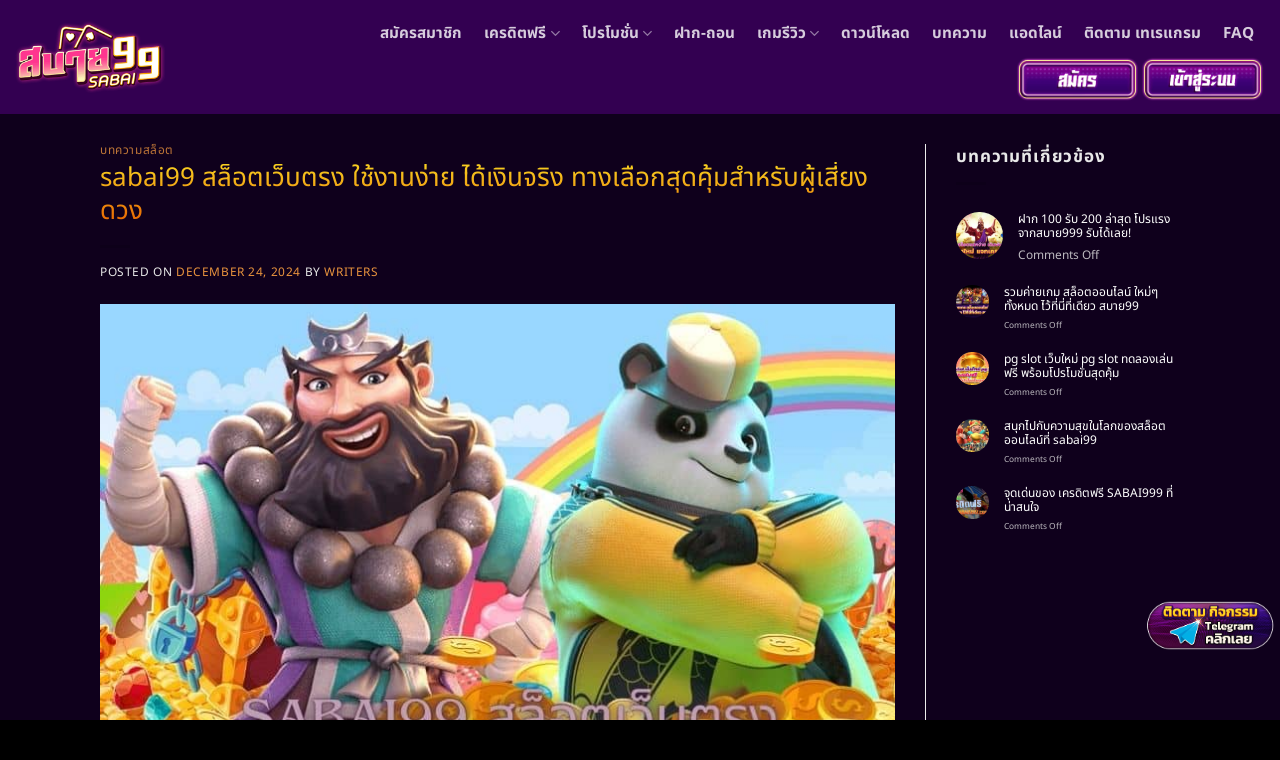

--- FILE ---
content_type: text/html; charset=UTF-8
request_url: https://www.sabai88.asia/blog/sabai99-%E0%B8%AA%E0%B8%A5%E0%B9%87%E0%B8%AD%E0%B8%95%E0%B9%80%E0%B8%A7%E0%B9%87%E0%B8%9A%E0%B8%95%E0%B8%A3%E0%B8%87-%E0%B9%83%E0%B8%8A%E0%B9%89%E0%B8%87%E0%B8%B2%E0%B8%99%E0%B8%87%E0%B9%88%E0%B8%B2/
body_size: 43240
content:
<!DOCTYPE html>
<html lang="en-US" class="loading-site no-js bg-fill">
<head><meta charset="UTF-8" /><script>if(navigator.userAgent.match(/MSIE|Internet Explorer/i)||navigator.userAgent.match(/Trident\/7\..*?rv:11/i)){var href=document.location.href;if(!href.match(/[?&]nowprocket/)){if(href.indexOf("?")==-1){if(href.indexOf("#")==-1){document.location.href=href+"?nowprocket=1"}else{document.location.href=href.replace("#","?nowprocket=1#")}}else{if(href.indexOf("#")==-1){document.location.href=href+"&nowprocket=1"}else{document.location.href=href.replace("#","&nowprocket=1#")}}}}</script><script>(()=>{class RocketLazyLoadScripts{constructor(){this.v="2.0.4",this.userEvents=["keydown","keyup","mousedown","mouseup","mousemove","mouseover","mouseout","touchmove","touchstart","touchend","touchcancel","wheel","click","dblclick","input"],this.attributeEvents=["onblur","onclick","oncontextmenu","ondblclick","onfocus","onmousedown","onmouseenter","onmouseleave","onmousemove","onmouseout","onmouseover","onmouseup","onmousewheel","onscroll","onsubmit"]}async t(){this.i(),this.o(),/iP(ad|hone)/.test(navigator.userAgent)&&this.h(),this.u(),this.l(this),this.m(),this.k(this),this.p(this),this._(),await Promise.all([this.R(),this.L()]),this.lastBreath=Date.now(),this.S(this),this.P(),this.D(),this.O(),this.M(),await this.C(this.delayedScripts.normal),await this.C(this.delayedScripts.defer),await this.C(this.delayedScripts.async),await this.T(),await this.F(),await this.j(),await this.A(),window.dispatchEvent(new Event("rocket-allScriptsLoaded")),this.everythingLoaded=!0,this.lastTouchEnd&&await new Promise(t=>setTimeout(t,500-Date.now()+this.lastTouchEnd)),this.I(),this.H(),this.U(),this.W()}i(){this.CSPIssue=sessionStorage.getItem("rocketCSPIssue"),document.addEventListener("securitypolicyviolation",t=>{this.CSPIssue||"script-src-elem"!==t.violatedDirective||"data"!==t.blockedURI||(this.CSPIssue=!0,sessionStorage.setItem("rocketCSPIssue",!0))},{isRocket:!0})}o(){window.addEventListener("pageshow",t=>{this.persisted=t.persisted,this.realWindowLoadedFired=!0},{isRocket:!0}),window.addEventListener("pagehide",()=>{this.onFirstUserAction=null},{isRocket:!0})}h(){let t;function e(e){t=e}window.addEventListener("touchstart",e,{isRocket:!0}),window.addEventListener("touchend",function i(o){o.changedTouches[0]&&t.changedTouches[0]&&Math.abs(o.changedTouches[0].pageX-t.changedTouches[0].pageX)<10&&Math.abs(o.changedTouches[0].pageY-t.changedTouches[0].pageY)<10&&o.timeStamp-t.timeStamp<200&&(window.removeEventListener("touchstart",e,{isRocket:!0}),window.removeEventListener("touchend",i,{isRocket:!0}),"INPUT"===o.target.tagName&&"text"===o.target.type||(o.target.dispatchEvent(new TouchEvent("touchend",{target:o.target,bubbles:!0})),o.target.dispatchEvent(new MouseEvent("mouseover",{target:o.target,bubbles:!0})),o.target.dispatchEvent(new PointerEvent("click",{target:o.target,bubbles:!0,cancelable:!0,detail:1,clientX:o.changedTouches[0].clientX,clientY:o.changedTouches[0].clientY})),event.preventDefault()))},{isRocket:!0})}q(t){this.userActionTriggered||("mousemove"!==t.type||this.firstMousemoveIgnored?"keyup"===t.type||"mouseover"===t.type||"mouseout"===t.type||(this.userActionTriggered=!0,this.onFirstUserAction&&this.onFirstUserAction()):this.firstMousemoveIgnored=!0),"click"===t.type&&t.preventDefault(),t.stopPropagation(),t.stopImmediatePropagation(),"touchstart"===this.lastEvent&&"touchend"===t.type&&(this.lastTouchEnd=Date.now()),"click"===t.type&&(this.lastTouchEnd=0),this.lastEvent=t.type,t.composedPath&&t.composedPath()[0].getRootNode()instanceof ShadowRoot&&(t.rocketTarget=t.composedPath()[0]),this.savedUserEvents.push(t)}u(){this.savedUserEvents=[],this.userEventHandler=this.q.bind(this),this.userEvents.forEach(t=>window.addEventListener(t,this.userEventHandler,{passive:!1,isRocket:!0})),document.addEventListener("visibilitychange",this.userEventHandler,{isRocket:!0})}U(){this.userEvents.forEach(t=>window.removeEventListener(t,this.userEventHandler,{passive:!1,isRocket:!0})),document.removeEventListener("visibilitychange",this.userEventHandler,{isRocket:!0}),this.savedUserEvents.forEach(t=>{(t.rocketTarget||t.target).dispatchEvent(new window[t.constructor.name](t.type,t))})}m(){const t="return false",e=Array.from(this.attributeEvents,t=>"data-rocket-"+t),i="["+this.attributeEvents.join("],[")+"]",o="[data-rocket-"+this.attributeEvents.join("],[data-rocket-")+"]",s=(e,i,o)=>{o&&o!==t&&(e.setAttribute("data-rocket-"+i,o),e["rocket"+i]=new Function("event",o),e.setAttribute(i,t))};new MutationObserver(t=>{for(const n of t)"attributes"===n.type&&(n.attributeName.startsWith("data-rocket-")||this.everythingLoaded?n.attributeName.startsWith("data-rocket-")&&this.everythingLoaded&&this.N(n.target,n.attributeName.substring(12)):s(n.target,n.attributeName,n.target.getAttribute(n.attributeName))),"childList"===n.type&&n.addedNodes.forEach(t=>{if(t.nodeType===Node.ELEMENT_NODE)if(this.everythingLoaded)for(const i of[t,...t.querySelectorAll(o)])for(const t of i.getAttributeNames())e.includes(t)&&this.N(i,t.substring(12));else for(const e of[t,...t.querySelectorAll(i)])for(const t of e.getAttributeNames())this.attributeEvents.includes(t)&&s(e,t,e.getAttribute(t))})}).observe(document,{subtree:!0,childList:!0,attributeFilter:[...this.attributeEvents,...e]})}I(){this.attributeEvents.forEach(t=>{document.querySelectorAll("[data-rocket-"+t+"]").forEach(e=>{this.N(e,t)})})}N(t,e){const i=t.getAttribute("data-rocket-"+e);i&&(t.setAttribute(e,i),t.removeAttribute("data-rocket-"+e))}k(t){Object.defineProperty(HTMLElement.prototype,"onclick",{get(){return this.rocketonclick||null},set(e){this.rocketonclick=e,this.setAttribute(t.everythingLoaded?"onclick":"data-rocket-onclick","this.rocketonclick(event)")}})}S(t){function e(e,i){let o=e[i];e[i]=null,Object.defineProperty(e,i,{get:()=>o,set(s){t.everythingLoaded?o=s:e["rocket"+i]=o=s}})}e(document,"onreadystatechange"),e(window,"onload"),e(window,"onpageshow");try{Object.defineProperty(document,"readyState",{get:()=>t.rocketReadyState,set(e){t.rocketReadyState=e},configurable:!0}),document.readyState="loading"}catch(t){console.log("WPRocket DJE readyState conflict, bypassing")}}l(t){this.originalAddEventListener=EventTarget.prototype.addEventListener,this.originalRemoveEventListener=EventTarget.prototype.removeEventListener,this.savedEventListeners=[],EventTarget.prototype.addEventListener=function(e,i,o){o&&o.isRocket||!t.B(e,this)&&!t.userEvents.includes(e)||t.B(e,this)&&!t.userActionTriggered||e.startsWith("rocket-")||t.everythingLoaded?t.originalAddEventListener.call(this,e,i,o):(t.savedEventListeners.push({target:this,remove:!1,type:e,func:i,options:o}),"mouseenter"!==e&&"mouseleave"!==e||t.originalAddEventListener.call(this,e,t.savedUserEvents.push,o))},EventTarget.prototype.removeEventListener=function(e,i,o){o&&o.isRocket||!t.B(e,this)&&!t.userEvents.includes(e)||t.B(e,this)&&!t.userActionTriggered||e.startsWith("rocket-")||t.everythingLoaded?t.originalRemoveEventListener.call(this,e,i,o):t.savedEventListeners.push({target:this,remove:!0,type:e,func:i,options:o})}}J(t,e){this.savedEventListeners=this.savedEventListeners.filter(i=>{let o=i.type,s=i.target||window;return e!==o||t!==s||(this.B(o,s)&&(i.type="rocket-"+o),this.$(i),!1)})}H(){EventTarget.prototype.addEventListener=this.originalAddEventListener,EventTarget.prototype.removeEventListener=this.originalRemoveEventListener,this.savedEventListeners.forEach(t=>this.$(t))}$(t){t.remove?this.originalRemoveEventListener.call(t.target,t.type,t.func,t.options):this.originalAddEventListener.call(t.target,t.type,t.func,t.options)}p(t){let e;function i(e){return t.everythingLoaded?e:e.split(" ").map(t=>"load"===t||t.startsWith("load.")?"rocket-jquery-load":t).join(" ")}function o(o){function s(e){const s=o.fn[e];o.fn[e]=o.fn.init.prototype[e]=function(){return this[0]===window&&t.userActionTriggered&&("string"==typeof arguments[0]||arguments[0]instanceof String?arguments[0]=i(arguments[0]):"object"==typeof arguments[0]&&Object.keys(arguments[0]).forEach(t=>{const e=arguments[0][t];delete arguments[0][t],arguments[0][i(t)]=e})),s.apply(this,arguments),this}}if(o&&o.fn&&!t.allJQueries.includes(o)){const e={DOMContentLoaded:[],"rocket-DOMContentLoaded":[]};for(const t in e)document.addEventListener(t,()=>{e[t].forEach(t=>t())},{isRocket:!0});o.fn.ready=o.fn.init.prototype.ready=function(i){function s(){parseInt(o.fn.jquery)>2?setTimeout(()=>i.bind(document)(o)):i.bind(document)(o)}return"function"==typeof i&&(t.realDomReadyFired?!t.userActionTriggered||t.fauxDomReadyFired?s():e["rocket-DOMContentLoaded"].push(s):e.DOMContentLoaded.push(s)),o([])},s("on"),s("one"),s("off"),t.allJQueries.push(o)}e=o}t.allJQueries=[],o(window.jQuery),Object.defineProperty(window,"jQuery",{get:()=>e,set(t){o(t)}})}P(){const t=new Map;document.write=document.writeln=function(e){const i=document.currentScript,o=document.createRange(),s=i.parentElement;let n=t.get(i);void 0===n&&(n=i.nextSibling,t.set(i,n));const c=document.createDocumentFragment();o.setStart(c,0),c.appendChild(o.createContextualFragment(e)),s.insertBefore(c,n)}}async R(){return new Promise(t=>{this.userActionTriggered?t():this.onFirstUserAction=t})}async L(){return new Promise(t=>{document.addEventListener("DOMContentLoaded",()=>{this.realDomReadyFired=!0,t()},{isRocket:!0})})}async j(){return this.realWindowLoadedFired?Promise.resolve():new Promise(t=>{window.addEventListener("load",t,{isRocket:!0})})}M(){this.pendingScripts=[];this.scriptsMutationObserver=new MutationObserver(t=>{for(const e of t)e.addedNodes.forEach(t=>{"SCRIPT"!==t.tagName||t.noModule||t.isWPRocket||this.pendingScripts.push({script:t,promise:new Promise(e=>{const i=()=>{const i=this.pendingScripts.findIndex(e=>e.script===t);i>=0&&this.pendingScripts.splice(i,1),e()};t.addEventListener("load",i,{isRocket:!0}),t.addEventListener("error",i,{isRocket:!0}),setTimeout(i,1e3)})})})}),this.scriptsMutationObserver.observe(document,{childList:!0,subtree:!0})}async F(){await this.X(),this.pendingScripts.length?(await this.pendingScripts[0].promise,await this.F()):this.scriptsMutationObserver.disconnect()}D(){this.delayedScripts={normal:[],async:[],defer:[]},document.querySelectorAll("script[type$=rocketlazyloadscript]").forEach(t=>{t.hasAttribute("data-rocket-src")?t.hasAttribute("async")&&!1!==t.async?this.delayedScripts.async.push(t):t.hasAttribute("defer")&&!1!==t.defer||"module"===t.getAttribute("data-rocket-type")?this.delayedScripts.defer.push(t):this.delayedScripts.normal.push(t):this.delayedScripts.normal.push(t)})}async _(){await this.L();let t=[];document.querySelectorAll("script[type$=rocketlazyloadscript][data-rocket-src]").forEach(e=>{let i=e.getAttribute("data-rocket-src");if(i&&!i.startsWith("data:")){i.startsWith("//")&&(i=location.protocol+i);try{const o=new URL(i).origin;o!==location.origin&&t.push({src:o,crossOrigin:e.crossOrigin||"module"===e.getAttribute("data-rocket-type")})}catch(t){}}}),t=[...new Map(t.map(t=>[JSON.stringify(t),t])).values()],this.Y(t,"preconnect")}async G(t){if(await this.K(),!0!==t.noModule||!("noModule"in HTMLScriptElement.prototype))return new Promise(e=>{let i;function o(){(i||t).setAttribute("data-rocket-status","executed"),e()}try{if(navigator.userAgent.includes("Firefox/")||""===navigator.vendor||this.CSPIssue)i=document.createElement("script"),[...t.attributes].forEach(t=>{let e=t.nodeName;"type"!==e&&("data-rocket-type"===e&&(e="type"),"data-rocket-src"===e&&(e="src"),i.setAttribute(e,t.nodeValue))}),t.text&&(i.text=t.text),t.nonce&&(i.nonce=t.nonce),i.hasAttribute("src")?(i.addEventListener("load",o,{isRocket:!0}),i.addEventListener("error",()=>{i.setAttribute("data-rocket-status","failed-network"),e()},{isRocket:!0}),setTimeout(()=>{i.isConnected||e()},1)):(i.text=t.text,o()),i.isWPRocket=!0,t.parentNode.replaceChild(i,t);else{const i=t.getAttribute("data-rocket-type"),s=t.getAttribute("data-rocket-src");i?(t.type=i,t.removeAttribute("data-rocket-type")):t.removeAttribute("type"),t.addEventListener("load",o,{isRocket:!0}),t.addEventListener("error",i=>{this.CSPIssue&&i.target.src.startsWith("data:")?(console.log("WPRocket: CSP fallback activated"),t.removeAttribute("src"),this.G(t).then(e)):(t.setAttribute("data-rocket-status","failed-network"),e())},{isRocket:!0}),s?(t.fetchPriority="high",t.removeAttribute("data-rocket-src"),t.src=s):t.src="data:text/javascript;base64,"+window.btoa(unescape(encodeURIComponent(t.text)))}}catch(i){t.setAttribute("data-rocket-status","failed-transform"),e()}});t.setAttribute("data-rocket-status","skipped")}async C(t){const e=t.shift();return e?(e.isConnected&&await this.G(e),this.C(t)):Promise.resolve()}O(){this.Y([...this.delayedScripts.normal,...this.delayedScripts.defer,...this.delayedScripts.async],"preload")}Y(t,e){this.trash=this.trash||[];let i=!0;var o=document.createDocumentFragment();t.forEach(t=>{const s=t.getAttribute&&t.getAttribute("data-rocket-src")||t.src;if(s&&!s.startsWith("data:")){const n=document.createElement("link");n.href=s,n.rel=e,"preconnect"!==e&&(n.as="script",n.fetchPriority=i?"high":"low"),t.getAttribute&&"module"===t.getAttribute("data-rocket-type")&&(n.crossOrigin=!0),t.crossOrigin&&(n.crossOrigin=t.crossOrigin),t.integrity&&(n.integrity=t.integrity),t.nonce&&(n.nonce=t.nonce),o.appendChild(n),this.trash.push(n),i=!1}}),document.head.appendChild(o)}W(){this.trash.forEach(t=>t.remove())}async T(){try{document.readyState="interactive"}catch(t){}this.fauxDomReadyFired=!0;try{await this.K(),this.J(document,"readystatechange"),document.dispatchEvent(new Event("rocket-readystatechange")),await this.K(),document.rocketonreadystatechange&&document.rocketonreadystatechange(),await this.K(),this.J(document,"DOMContentLoaded"),document.dispatchEvent(new Event("rocket-DOMContentLoaded")),await this.K(),this.J(window,"DOMContentLoaded"),window.dispatchEvent(new Event("rocket-DOMContentLoaded"))}catch(t){console.error(t)}}async A(){try{document.readyState="complete"}catch(t){}try{await this.K(),this.J(document,"readystatechange"),document.dispatchEvent(new Event("rocket-readystatechange")),await this.K(),document.rocketonreadystatechange&&document.rocketonreadystatechange(),await this.K(),this.J(window,"load"),window.dispatchEvent(new Event("rocket-load")),await this.K(),window.rocketonload&&window.rocketonload(),await this.K(),this.allJQueries.forEach(t=>t(window).trigger("rocket-jquery-load")),await this.K(),this.J(window,"pageshow");const t=new Event("rocket-pageshow");t.persisted=this.persisted,window.dispatchEvent(t),await this.K(),window.rocketonpageshow&&window.rocketonpageshow({persisted:this.persisted})}catch(t){console.error(t)}}async K(){Date.now()-this.lastBreath>45&&(await this.X(),this.lastBreath=Date.now())}async X(){return document.hidden?new Promise(t=>setTimeout(t)):new Promise(t=>requestAnimationFrame(t))}B(t,e){return e===document&&"readystatechange"===t||(e===document&&"DOMContentLoaded"===t||(e===window&&"DOMContentLoaded"===t||(e===window&&"load"===t||e===window&&"pageshow"===t)))}static run(){(new RocketLazyLoadScripts).t()}}RocketLazyLoadScripts.run()})();</script>
	
	<link rel="profile" href="https://gmpg.org/xfn/11" />
	<link rel="pingback" href="https://www.sabai88.asia/xmlrpc.php" />

	<script type="rocketlazyloadscript">(function(html){html.className = html.className.replace(/\bno-js\b/,'js')})(document.documentElement);</script>
<meta name='robots' content='index, follow, max-image-preview:large, max-snippet:-1, max-video-preview:-1' />
<meta name="viewport" content="width=device-width, initial-scale=1" />
	<!-- This site is optimized with the Yoast SEO plugin v26.8 - https://yoast.com/product/yoast-seo-wordpress/ -->
	<title>sabai99 สล็อตเว็บตรง ใช้งานง่าย ได้เงินจริง ทางเลือกสุดคุ้มสำหรับผู้เสี่ยงดวง - Sabai999 สบาย99 – เว็บสล็อต &amp; คาสิโนที่มาแรงที่สุดในไทย</title>
<style id="wpr-usedcss">img:is([sizes=auto i],[sizes^="auto," i]){contain-intrinsic-size:3000px 1500px}html{-ms-text-size-adjust:100%;-webkit-text-size-adjust:100%;font-family:sans-serif}body{margin:0}article,aside,footer,header,main,menu,nav,section{display:block}audio,progress,video{display:inline-block}audio:not([controls]){display:none;height:0}progress{vertical-align:baseline}[hidden],template{display:none}a{background-color:transparent}a:active,a:hover{outline-width:0}strong{font-weight:inherit;font-weight:bolder}img{border-style:none}svg:not(:root){overflow:hidden}button,input,select,textarea{font:inherit}optgroup{font-weight:700}button,input,select{overflow:visible}button,select{text-transform:none}[type=button],[type=submit],button{cursor:pointer}[disabled]{cursor:default}[type=submit],button,html [type=button]{-webkit-appearance:button}button::-moz-focus-inner,input::-moz-focus-inner{border:0;padding:0}button:-moz-focusring,input:-moz-focusring{outline:ButtonText dotted 1px}fieldset{border:1px solid silver;margin:0 2px;padding:.35em .625em .75em}legend{box-sizing:border-box;color:inherit;display:table;max-width:100%;padding:0;white-space:normal}textarea{overflow:auto}[type=checkbox],[type=radio]{box-sizing:border-box;padding:0}[type=number]::-webkit-inner-spin-button,[type=number]::-webkit-outer-spin-button{height:auto}*,:after,:before,html{box-sizing:border-box}html{-webkit-tap-highlight-color:transparent;background-attachment:fixed}body{-webkit-font-smoothing:antialiased;-moz-osx-font-smoothing:grayscale;color:var(--fs-color-base)}img{display:inline-block;height:auto;max-width:100%;vertical-align:middle}p:empty{display:none}a,button,input{touch-action:manipulation}iframe,object{max-width:100%}.col{margin:0;padding:0 15px 30px;position:relative;width:100%}.col-inner{background-position:50% 50%;background-repeat:no-repeat;background-size:cover;flex:1 0 auto;margin-left:auto;margin-right:auto;position:relative;width:100%}@media screen and (max-width:849px){.col{padding-bottom:30px}}.align-equal>.col{display:flex}.align-top{align-items:flex-start!important;align-self:flex-start!important;justify-content:flex-start!important;vertical-align:top!important}.small-4{flex-basis:33.3333333333%;max-width:33.3333333333%}.small-columns-1 .flickity-slider>.col{flex-basis:100%;max-width:100%}.small-columns-2 .flickity-slider>.col{flex-basis:50%;max-width:50%}.small-columns-3 .flickity-slider>.col{flex-basis:33.3333333333%;max-width:33.3333333333%}.small-columns-4 .flickity-slider>.col{flex-basis:25%;max-width:25%}.small-columns-5 .flickity-slider>.col{flex-basis:20%;max-width:20%}.small-columns-6 .flickity-slider>.col{flex-basis:16.6666666667%;max-width:16.6666666667%}.small-columns-7 .flickity-slider>.col{flex-basis:14.2857142857%;max-width:14.2857142857%}.small-columns-8 .flickity-slider>.col{flex-basis:12.5%;max-width:12.5%}@media screen and (min-width:550px){.medium-4{flex-basis:33.3333333333%;max-width:33.3333333333%}.medium-columns-1 .flickity-slider>.col{flex-basis:100%;max-width:100%}.medium-columns-2 .flickity-slider>.col{flex-basis:50%;max-width:50%}.medium-columns-3 .flickity-slider>.col{flex-basis:33.3333333333%;max-width:33.3333333333%}.medium-columns-4 .flickity-slider>.col{flex-basis:25%;max-width:25%}.medium-columns-5 .flickity-slider>.col{flex-basis:20%;max-width:20%}.medium-columns-6 .flickity-slider>.col{flex-basis:16.6666666667%;max-width:16.6666666667%}.medium-columns-7 .flickity-slider>.col{flex-basis:14.2857142857%;max-width:14.2857142857%}.medium-columns-8 .flickity-slider>.col{flex-basis:12.5%;max-width:12.5%}}@media screen and (min-width:850px){.col:first-child .col-inner{margin-left:auto;margin-right:0}.col+.col .col-inner{margin-left:0;margin-right:auto}.row-divided>.col+.col:not(.large-12){border-left:1px solid #ececec}.large-3{flex-basis:25%;max-width:25%}.large-4{flex-basis:33.3333333333%;max-width:33.3333333333%}.large-9{flex-basis:75%;max-width:75%}.large-columns-1 .flickity-slider>.col{flex-basis:100%;max-width:100%}.large-columns-2 .flickity-slider>.col{flex-basis:50%;max-width:50%}.large-columns-3 .flickity-slider>.col{flex-basis:33.3333333333%;max-width:33.3333333333%}.large-columns-4 .flickity-slider>.col,.large-columns-4>.col{flex-basis:25%;max-width:25%}.large-columns-5 .flickity-slider>.col{flex-basis:20%;max-width:20%}.large-columns-6 .flickity-slider>.col{flex-basis:16.6666666667%;max-width:16.6666666667%}.large-columns-7 .flickity-slider>.col{flex-basis:14.2857142857%;max-width:14.2857142857%}.large-columns-8 .flickity-slider>.col{flex-basis:12.5%;max-width:12.5%}}.container,.row{margin-left:auto;margin-right:auto;width:100%}.container{padding-left:15px;padding-right:15px}.container,.row{max-width:1080px}.row.row-collapse{max-width:1050px}.row.row-large{max-width:1110px}.flex-row{align-items:center;display:flex;flex-flow:row nowrap;justify-content:space-between;width:100%}.text-center .flex-row{justify-content:center}.header .flex-row{height:100%}.flex-col{max-height:100%}.flex-grow{-ms-flex-negative:1;-ms-flex-preferred-size:auto!important;flex:1}.flex-center{margin:0 auto}.flex-left{margin-right:auto}.flex-right{margin-left:auto}@media(max-width:849px){.medium-text-center .flex-row{justify-content:center}}.grid-col .flickity-slider>.img,.grid-col .slider:not(.flickity-enabled){bottom:0;height:100%;-o-object-fit:cover;object-fit:cover;padding:0!important;position:absolute!important;top:0;width:100%}.grid-col .slider:not(.flickity-enabled)>*{position:relative!important}.grid-col .flickity-viewport{height:100%!important}@media (-ms-high-contrast:none){.slider-nav-circle .flickity-prev-next-button svg{height:36px!important}.nav>li>a>i{top:-1px}}.gallery,.row{display:flex;flex-flow:row wrap;width:100%}.row>div:not(.col):not([class^=col-]):not([class*=" col-"]){width:100%!important}.container .row:not(.row-collapse),.lightbox-content .row:not(.row-collapse),.row .gallery,.row .row:not(.row-collapse){margin-left:-15px;margin-right:-15px;padding-left:0;padding-right:0;width:auto}.row .container{padding-left:0;padding-right:0}.banner+.row:not(.row-collapse),.banner-grid-wrapper+.row:not(.row-collapse),.section+.row:not(.row-collapse),.slider-wrapper+.row:not(.row-collapse){margin-top:30px}.row-full-width{max-width:100%!important}.row-isotope{transition:height .3s}.row-collapse{padding:0}.row-collapse>.col,.row-collapse>.flickity-viewport>.flickity-slider>.col{padding:0!important}.row-collapse>.col .container{max-width:100%}.container .row-small:not(.row-collapse),.row .row-small:not(.row-collapse){margin-bottom:0;margin-left:-10px;margin-right:-10px}.row-small>.flickity-viewport>.flickity-slider>.col{margin-bottom:0;padding:0 9.8px 19.6px}.container .row-xsmall:not(.row-collapse),.row .row-xsmall:not(.row-collapse){margin-bottom:0;margin-left:-2px;margin-right:-2px}.row-xsmall>.flickity-viewport>.flickity-slider>.col{margin-bottom:0;padding:0 2px 3px}@media screen and (min-width:850px){.row-large{padding-left:0;padding-right:0}.container .row-large:not(.row-collapse),.row .row-large:not(.row-collapse){margin-bottom:0;margin-left:-30px;margin-right:-30px}.row-large>.col,.row-large>.flickity-viewport>.flickity-slider>.col{margin-bottom:0;padding:0 30px 30px}}.section{align-items:center;display:flex;flex-flow:row;min-height:auto;padding:30px 0;position:relative;width:100%}.section.dark{background-color:#666}.section-bg{overflow:hidden}.section-bg,.section-content{width:100%}.section-content{z-index:1}.container .section,.row .section{padding-left:30px;padding-right:30px}.section-bg :is(img,picture,video){height:100%;left:0;-o-object-fit:cover;object-fit:cover;-o-object-position:50% 50%;object-position:50% 50%;position:absolute;top:0;width:100%}.nav-dropdown{background-color:#fff;color:var(--fs-color-base);display:table;left:-99999px;margin:0;max-height:0;min-width:260px;opacity:0;padding:20px 0;position:absolute;text-align:left;transition:opacity .25s,visibility .25s;visibility:hidden;z-index:9}.dark.nav-dropdown{color:#f1f1f1}.nav-dropdown:after{clear:both;content:"";display:block;height:0;visibility:hidden}.nav-dropdown li{display:block;margin:0;vertical-align:top}.nav-dropdown li ul{margin:0;padding:0}.nav-dropdown>li.html{min-width:260px}.no-js li.has-dropdown:hover>.nav-dropdown,li.current-dropdown>.nav-dropdown{left:-15px;max-height:inherit;opacity:1;visibility:visible}.nav-right li.current-dropdown:last-child>.nav-dropdown,.nav-right li.has-dropdown:hover:last-child>.nav-dropdown{left:auto;right:-15px}.nav-dropdown>li>a{display:block;line-height:1.3;padding:10px 20px;width:auto}.nav-dropdown>li:last-child:not(.nav-dropdown-col)>a{border-bottom:0!important}.nav-dropdown .menu-item-has-children>a,.nav-dropdown .title>a{color:#000;font-size:.8em;font-weight:bolder;text-transform:uppercase}.nav-dropdown.nav-dropdown-bold>li>a{border-radius:10px;margin:0 10px;padding-left:10px;padding-right:5px}.nav-dropdown.nav-dropdown-bold.dark>li>a:hover,.nav-dropdown.nav-dropdown-bold>li>a:hover{background-color:var(--fs-color-primary);color:#fff!important}.nav-dropdown.nav-dropdown-bold li.html{padding:0 20px 10px}.menu-item-has-block .nav-dropdown{padding:0}.menu-item-has-block .nav-dropdown .col-inner ul:not(.nav.nav-vertical) li:not(.tab):not([class^=bullet-]){display:list-item;margin-left:1.3em!important}li.current-dropdown>.nav-dropdown-full,li.has-dropdown:hover>.nav-dropdown-full{display:flex;flex-wrap:wrap;left:50%!important;margin-left:0!important;margin-right:0!important;max-width:1150px!important;position:fixed;right:auto;transform:translateX(-50%);transition:opacity .3s!important;width:100%}.nav-dropdown-has-arrow li.has-dropdown:after,.nav-dropdown-has-arrow li.has-dropdown:before{border:solid transparent;bottom:-2px;content:"";height:0;left:50%;opacity:0;pointer-events:none;position:absolute;width:0;z-index:10}.nav-dropdown-has-arrow li.has-dropdown:after{border-color:hsla(0,0%,87%,0) hsla(0,0%,87%,0) #fff;border-width:8px;margin-left:-8px}.nav-dropdown-has-arrow li.has-dropdown:before{border-width:11px;margin-left:-11px;z-index:-999}.nav-dropdown-has-arrow .ux-nav-vertical-menu .menu-item-design-default:after,.nav-dropdown-has-arrow .ux-nav-vertical-menu .menu-item-design-default:before,.nav-dropdown-has-arrow li.has-dropdown.menu-item-design-container-width:after,.nav-dropdown-has-arrow li.has-dropdown.menu-item-design-container-width:before,.nav-dropdown-has-arrow li.has-dropdown.menu-item-design-full-width:after,.nav-dropdown-has-arrow li.has-dropdown.menu-item-design-full-width:before{display:none}.nav-dropdown-has-shadow .nav-dropdown{box-shadow:1px 1px 15px rgba(0,0,0,.15)}.nav-dropdown-has-arrow.nav-dropdown-has-border li.has-dropdown:before{border-bottom-color:#ddd}.nav-dropdown-has-border .nav-dropdown{border:2px solid #ddd}.nav-dropdown-has-arrow li.current-dropdown.has-dropdown:after,.nav-dropdown-has-arrow li.current-dropdown.has-dropdown:before{opacity:1;transition:opacity .25s}.nav p{margin:0;padding-bottom:0}.nav,.nav ul:not(.nav-dropdown){margin:0;padding:0}.nav>li>a.button,.nav>li>button{margin-bottom:0}.nav{align-items:center;display:flex;flex-flow:row wrap;width:100%}.nav,.nav>li{position:relative}.nav>li{display:inline-block;list-style:none;margin:0 7px;padding:0;transition:background-color .3s}.nav>li>a{align-items:center;display:inline-flex;flex-wrap:wrap;padding:10px 0}.html .nav>li>a{padding-bottom:0;padding-top:0}.nav-small .nav>li>a,.nav.nav-small>li>a{font-weight:400;padding-bottom:5px;padding-top:5px;vertical-align:top}.nav-small.nav>li.html{font-size:.75em}.nav-center{justify-content:center}.nav-left{justify-content:flex-start}.nav-right{justify-content:flex-end}@media(max-width:849px){.medium-nav-center{justify-content:center}}.nav-dropdown>li>a,.nav>li>a{color:rgba(74,74,74,.85);transition:all .2s}.nav-dropdown>li>a{display:block}.nav-dropdown li.active>a,.nav-dropdown>li>a:hover,.nav>li.active>a,.nav>li>a.active,.nav>li>a:hover{color:hsla(0,0%,7%,.85)}.nav li:first-child{margin-left:0!important}.nav li:last-child{margin-right:0!important}.nav-uppercase>li>a{font-weight:bolder;letter-spacing:.02em;text-transform:uppercase}li.html .row,li.html form,li.html input,li.html select{margin:0}li.html>.button{margin-bottom:0}.off-canvas .mobile-sidebar-slide{bottom:0;overflow:hidden;position:fixed;top:0;width:100%}.off-canvas .mobile-sidebar-slide .sidebar-menu{height:100%;padding-bottom:0;padding-top:0;transform:translateX(0);transition:transform .3s;will-change:transform}.mobile-sidebar-levels-2 .nav-slide>li>.sub-menu>li:not(.nav-slide-header),.mobile-sidebar-levels-2 .nav-slide>li>ul.children>li:not(.nav-slide-header){border-top:1px solid #ececec;margin-bottom:0;margin-top:0;transition:background-color .3s}.mobile-sidebar-levels-2 .nav-slide>li>.sub-menu>li:not(.nav-slide-header)>a,.mobile-sidebar-levels-2 .nav-slide>li>ul.children>li:not(.nav-slide-header)>a{color:rgba(74,74,74,.85);font-size:.8em;letter-spacing:.02em;padding-bottom:15px;padding-left:20px;padding-top:15px;text-transform:uppercase}.mobile-sidebar-levels-2 .nav-slide>li>.sub-menu>li:not(.nav-slide-header).active,.mobile-sidebar-levels-2 .nav-slide>li>.sub-menu>li:not(.nav-slide-header):hover,.mobile-sidebar-levels-2 .nav-slide>li>ul.children>li:not(.nav-slide-header).active,.mobile-sidebar-levels-2 .nav-slide>li>ul.children>li:not(.nav-slide-header):hover{background-color:rgba(0,0,0,.05)}.mobile-sidebar-levels-2 .nav-slide>li>.sub-menu>li:not(.nav-slide-header)>.sub-menu,.mobile-sidebar-levels-2 .nav-slide>li>.sub-menu>li:not(.nav-slide-header)>ul.children,.mobile-sidebar-levels-2 .nav-slide>li>ul.children>li:not(.nav-slide-header)>.sub-menu,.mobile-sidebar-levels-2 .nav-slide>li>ul.children>li:not(.nav-slide-header)>ul.children{-webkit-overflow-scrolling:touch;bottom:0;display:none;left:200%;opacity:1;overflow:visible;overflow-y:auto;padding-bottom:20px;padding-right:0;padding-top:20px;position:fixed;top:0;transform:none;width:100%}.mobile-sidebar-levels-2 .nav-slide>li>.sub-menu>li:not(.nav-slide-header)>.sub-menu>li,.mobile-sidebar-levels-2 .nav-slide>li>.sub-menu>li:not(.nav-slide-header)>ul.children>li,.mobile-sidebar-levels-2 .nav-slide>li>ul.children>li:not(.nav-slide-header)>.sub-menu>li,.mobile-sidebar-levels-2 .nav-slide>li>ul.children>li:not(.nav-slide-header)>ul.children>li{align-items:center;display:flex;flex-flow:row wrap}.mobile-sidebar-levels-2 .nav-slide>li>.sub-menu>li:not(.nav-slide-header)>.sub-menu.is-current-slide,.mobile-sidebar-levels-2 .nav-slide>li>.sub-menu>li:not(.nav-slide-header)>ul.children.is-current-slide,.mobile-sidebar-levels-2 .nav-slide>li>ul.children>li:not(.nav-slide-header)>.sub-menu.is-current-slide,.mobile-sidebar-levels-2 .nav-slide>li>ul.children>li:not(.nav-slide-header)>ul.children.is-current-slide{display:block}.mobile-sidebar-levels-2 .nav-slide>li>.sub-menu>li:not(.nav-slide-header)>.sub-menu.is-current-parent,.mobile-sidebar-levels-2 .nav-slide>li>.sub-menu>li:not(.nav-slide-header)>ul.children.is-current-parent,.mobile-sidebar-levels-2 .nav-slide>li>ul.children>li:not(.nav-slide-header)>.sub-menu.is-current-parent,.mobile-sidebar-levels-2 .nav-slide>li>ul.children>li:not(.nav-slide-header)>ul.children.is-current-parent{overflow-y:hidden;padding-right:100%;width:200%}.nav-slide{-webkit-overflow-scrolling:auto;height:100%;overflow:visible;overflow-y:auto;padding-top:20px}.nav-slide .active>.toggle{transform:none}.nav-slide>li{flex-shrink:0}.nav-slide-header .toggle{margin-left:0!important;padding-left:5px;position:relative!important;text-align:left;top:0!important;width:100%}.nav-slide-header .toggle i{font-size:1.4em;margin-right:2px}.text-center .nav-slide-header .toggle{margin-left:auto!important;margin-right:auto!important;width:auto}.nav:hover>li:not(:hover)>a:before{opacity:0}.tabbed-content{display:flex;flex-flow:row wrap}.tabbed-content .nav,.tabbed-content .tab-panels{width:100%}.tab-panels{padding-top:1em}.tab-panels .entry-content{padding:0}.tab-panels .panel:not(.active){display:block;height:0;opacity:0;overflow:hidden;padding:0;visibility:hidden}.tab-panels .panel.active{display:block!important}@media(min-width:850px){.nav-divided>li{margin:0 .7em}.nav-divided>li+li>a:after{border-left:1px solid rgba(0,0,0,.1);content:"";height:15px;left:-1em;margin-top:-7px;position:absolute;top:50%;width:1px}.tabbed-content .nav-vertical{padding-top:0;width:25%}.nav-vertical+.tab-panels{border-left:1px solid #ddd;flex:1;margin-top:0!important;padding:0 30px 30px}}.sidebar-menu-tabs__tab{background-color:rgba(0,0,0,.02);flex:1 0 50%;list-style-type:none;max-width:50%;text-align:center}.sidebar-menu-tabs__tab.active{background-color:rgba(0,0,0,.05)}.sidebar-menu-tabs.nav>li{margin:0}.sidebar-menu-tabs.nav>li>a{display:flex;padding:15px 10px}.toggle{box-shadow:none!important;color:currentColor;height:auto;line-height:1;margin:0 5px 0 0;opacity:.6;padding:0;width:45px}.toggle i{font-size:1.8em;transition:all .3s}.toggle:focus{color:currentColor}.toggle:hover{cursor:pointer;opacity:1}.active>.toggle{transform:rotate(-180deg)}.active>ul.children,.active>ul.sub-menu:not(.nav-dropdown){display:block!important}.widget .toggle:not(.accordion .toggle){margin:0 0 0 5px;min-height:1em;width:1em}.widget .toggle:not(.accordion .toggle) i{font-size:1.2em;top:1px}.nav.nav-vertical{flex-flow:column}.nav.nav-vertical li{list-style:none;margin:0;width:100%}.nav-vertical li li{font-size:1em;padding-left:.5em}.nav-vertical>li{align-items:center;display:flex;flex-flow:row wrap}.nav-vertical>li ul{width:100%}.nav-vertical li li.menu-item-has-children{margin-bottom:1em}.nav-vertical li li.menu-item-has-children:not(:first-child){margin-top:1em}.nav-vertical>li>a,.nav-vertical>li>ul>li a{align-items:center;display:flex;flex-grow:1;width:auto}.nav-vertical li li.menu-item-has-children>a{color:#000;font-size:.8em;font-weight:bolder;text-transform:uppercase}.nav-vertical>li.html{padding-bottom:1em;padding-top:1em}.nav-vertical>li>ul li a{color:#4a4a4a;transition:color .2s}.nav-vertical>li>ul li a:hover{color:#111;opacity:1}.nav-vertical>li>ul{margin:0 0 2em;padding-left:1em}.nav .children{left:-99999px;opacity:0;position:fixed;transform:translateX(-10px);transition:background-color .6s,transform .3s,opacity .3s}@media(prefers-reduced-motion){.toggle{transition:none}.nav .children{opacity:1;transform:none}}.nav:not(.nav-slide) .active>.children{left:auto;opacity:1;padding-bottom:30px;position:inherit;transform:translateX(0)}.nav-sidebar.nav-vertical>li.menu-item.active,.nav-sidebar.nav-vertical>li.menu-item:hover{background-color:rgba(0,0,0,.05)}.nav-sidebar.nav-vertical>li+li{border-top:1px solid #ececec}.dark .nav-sidebar.nav-vertical>li+li{border-color:hsla(0,0%,100%,.2)}.nav-vertical>li+li{border-top:1px solid #ececec}.text-center .toggle{margin-left:-35px}.text-center .nav-vertical li{border:0}.text-center .nav-vertical li li,.text-center.nav-vertical li li{padding-left:0}.nav-vertical .social-icons{display:block;width:100%}.header-vertical-menu__opener{align-items:center;background-color:var(--fs-color-primary);display:flex;flex-direction:row;font-size:.9em;font-weight:600;height:50px;justify-content:space-between;padding:12px 15px;width:250px}.header-vertical-menu__fly-out{background-color:#fff;opacity:0;position:absolute;visibility:hidden;width:250px;z-index:9}.header-vertical-menu__fly-out .nav-top-link{font-size:.9em;order:1}.header-vertical-menu__fly-out .current-dropdown .nav-dropdown{left:100%!important;top:0}.header-vertical-menu__fly-out .current-dropdown.menu-item .nav-dropdown{min-height:100%}.header-vertical-menu__fly-out--open{opacity:1;visibility:visible}.header-wrapper .header-vertical-menu__fly-out{transition:opacity .25s,visibility .25s}.badge{backface-visibility:hidden;display:table;height:2.8em;pointer-events:none;width:2.8em;z-index:20}.badge.top{left:0}.badge-inner{background-color:var(--fs-color-primary);color:#fff;display:table-cell;font-weight:bolder;height:100%;line-height:.85;padding:2px;text-align:center;transition:background-color .3s,color .3s,border .3s;vertical-align:middle;white-space:nowrap;width:100%}.badge+.badge{height:2.5em;opacity:.9;width:2.5em}.badge+.badge+.badge{opacity:.8}.badge-circle{margin-left:-.4em}.badge-circle+.badge{margin-left:-.4em;margin-top:-.4em}.badge-circle .badge-inner{border-radius:999px}.widget .badge{margin:0!important}.row-collapse .badge-circle{margin-left:15px}.banner{background-color:var(--fs-color-primary);min-height:30px;position:relative;width:100%}.dark .banner a{color:#fff}.button,button,input[type=button],input[type=submit]{background-color:transparent;border:1px solid transparent;border-radius:0;box-sizing:border-box;color:currentColor;cursor:pointer;display:inline-block;font-size:.97em;font-weight:bolder;letter-spacing:.03em;line-height:2.4em;margin-right:1em;margin-top:0;max-width:100%;min-height:2.5em;min-width:24px;padding:0 1.2em;position:relative;text-align:center;text-decoration:none;text-rendering:optimizeLegibility;text-shadow:none;text-transform:uppercase;transition:transform .3s,border .3s,background .3s,box-shadow .3s,opacity .3s,color .3s;vertical-align:middle}.button span{display:inline-block;line-height:1.6}.button.is-outline{line-height:2.19em}.nav>li>a.button,.nav>li>a.button:hover{padding-bottom:0;padding-top:0}.nav>li>a.button:hover{color:#fff}.button,input[type=button].button,input[type=submit],input[type=submit].button{background-color:var(--fs-color-primary);border-color:rgba(0,0,0,.05);color:#fff}.button.is-outline,input[type=button].is-outline,input[type=submit].is-outline{background-color:transparent;border:2px solid}.button:hover,.dark .button.is-form:hover,input[type=button]:hover,input[type=submit]:hover{box-shadow:inset 0 0 0 100px rgba(0,0,0,.2);color:#fff;opacity:1;outline:0}.is-form,button.is-form,button[type=submit].is-form,input[type=button].is-form,input[type=reset].is-form,input[type=submit].is-form{background-color:#f9f9f9;border:1px solid #ddd;color:#666;font-weight:400;overflow:hidden;position:relative;text-shadow:1px 1px 1px #fff;text-transform:none}.button.is-form:hover{background-color:#f1f1f1;color:#000}.dark .button,.dark input[type=button],.dark input[type=submit]{color:#fff}.dark .button.is-form,.dark input[type=button].is-form,.dark input[type=reset].is-form,.dark input[type=submit].is-form{color:#000}.is-outline{color:silver}.is-outline:hover{box-shadow:none!important}input[type=submit],input[type=submit].button{background-color:var(--fs-color-primary)}.is-outline:hover{background-color:var(--fs-color-primary);border-color:var(--fs-color-primary);color:#fff}.success{background-color:var(--fs-color-success)}.success.is-outline{color:var(--fs-color-success)}.success.is-outline:hover{background-color:var(--fs-color-success);border-color:var(--fs-color-success);color:#fff}.text-center .button:first-of-type{margin-left:0!important}.text-center .button:last-of-type,.text-right .button:last-of-type{margin-right:0!important}.button.disabled,.button[disabled],button.disabled,button[disabled]{opacity:.6}.scroll-for-more{margin-left:0!important}.scroll-for-more:not(:hover){opacity:.7}.flex-col .button,.flex-col button,.flex-col input{margin-bottom:0}code{background:#f1f1f1;border:1px solid #e1e1e1;border-radius:4px;font-size:.9em;margin:0 .2rem;padding:.2rem .5rem}.dark code{background-color:rgba(0,0,0,.5);border-color:#000}.is-divider{background-color:rgba(0,0,0,.1);display:block;height:3px;margin:1em 0;max-width:30px;width:100%}.widget .is-divider{margin-top:.66em}.dark .is-divider{background-color:hsla(0,0%,100%,.3)}form{margin-bottom:0}.select-resize-ghost,input[type=email],input[type=number],input[type=text],input[type=url],select,textarea{background-color:#fff;border:1px solid #ddd;border-radius:0;box-shadow:inset 0 1px 2px rgba(0,0,0,.1);box-sizing:border-box;color:#333;font-size:.97em;height:2.507em;max-width:100%;padding:0 .75em;transition:color .3s,border .3s,background .3s,opacity .3s;vertical-align:middle;width:100%}@media(max-width:849px){.select-resize-ghost,input[type=email],input[type=number],input[type=text],input[type=url],select,textarea{font-size:1rem}body.body-scroll-lock--active .mfp-wrap{overflow:auto;position:fixed!important}}input:hover,select:hover,textarea:hover{box-shadow:inset 0 -1.8em 1em 0 transparent}input[type=email],input[type=number],input[type=text],input[type=url],textarea{-webkit-appearance:none;-moz-appearance:none;appearance:none}textarea{min-height:120px;padding-top:.7em}input[type=email]:focus,input[type=number]:focus,input[type=text]:focus,select:focus,textarea:focus{background-color:#fff;box-shadow:0 0 5px #ccc;color:#333;opacity:1!important;outline:0}label,legend{display:block;font-size:.9em;font-weight:700;margin-bottom:.4em}legend{border-bottom:1px solid #f1f1f1;font-size:1em;font-weight:700;margin:30px 0 15px;padding-bottom:10px;text-transform:uppercase;width:100%}fieldset{border-width:0;padding:0}input[type=checkbox],input[type=radio]{display:inline;font-size:16px;margin-right:10px}input[type=checkbox]+label,input[type=radio]+label{display:inline}.select-resize-ghost,select{-webkit-appearance:none;-moz-appearance:none;background-color:#fff;background-image:url("data:image/svg+xml;charset=utf8, %3Csvg xmlns='http://www.w3.org/2000/svg' width='24' height='24' viewBox='0 0 24 24' fill='none' stroke='%23333' stroke-width='2' stroke-linecap='round' stroke-linejoin='round' class='feather feather-chevron-down'%3E%3Cpolyline points='6 9 12 15 18 9'%3E%3C/polyline%3E%3C/svg%3E");background-position:right .45em top 50%;background-repeat:no-repeat;background-size:auto 16px;border-radius:0;box-shadow:inset 0 -1.4em 1em 0 rgba(0,0,0,.02);display:block;padding-right:1.4em}.select-resize-ghost{display:inline-block;opacity:0;position:absolute;width:auto}select.resize-select{width:55px}@media (-ms-high-contrast:none),screen and (-ms-high-contrast:active){select::-ms-expand{display:none}select:focus::-ms-value{background:0 0;color:currentColor}}.icon-box .icon-box-img{margin-bottom:1em;max-width:100%;position:relative}.flickity-slider>.icon-box,.slider>.icon-box{padding-left:3%!important;padding-right:3%!important}.icon-box-img img,.icon-box-img svg{padding-top:.2em;width:100%}.icon-box-img svg{fill:currentColor;height:100%;transition:all .3s;width:100%}.icon-box-img svg path{fill:currentColor}.icon-box-center .icon-box-img{margin:0 auto 1em}.links>li>a:before,i[class*=" icon-"],i[class^=icon-]{speak:none!important;display:inline-block;font-display:block;font-family:fl-icons!important;font-style:normal!important;font-variant:normal!important;font-weight:400!important;line-height:1.2;margin:0;padding:0;position:relative;text-transform:none!important}.widget-title i{margin-right:4px;opacity:.35}.button i,button i{top:-1.5px;vertical-align:middle}a.icon:not(.button),button.icon:not(.button){font-family:sans-serif;font-size:1.2em;margin-left:.25em;margin-right:.25em}.header a.icon:not(.button){margin-left:.3em;margin-right:.3em}.header .nav-small a.icon:not(.button){font-size:1em}.button.icon{display:inline-block;margin-left:.12em;margin-right:.12em;min-width:2.5em;padding-left:.6em;padding-right:.6em}.button.icon i{font-size:1.2em}.button.icon i+span{padding-right:.5em}.button.icon.circle,.button.icon.round{padding-left:0;padding-right:0}.button.icon.circle>span,.button.icon.round>span{margin:0 8px}.button.icon.circle>span+i,.button.icon.round>span+i{margin-left:-4px}.button.icon.circle>i,.button.icon.round>i{margin:0 8px}.button.icon.circle>i+span,.button.icon.round>i+span{margin-left:-4px}.button.icon.circle>i:only-child,.button.icon.round>i:only-child{margin:0}.nav>li>a>i{font-size:20px;transition:color .3s;vertical-align:middle}.nav>li>a>i+span{margin-left:5px}.nav>li>a>span+i{margin-left:5px}.nav-small>li>a>i{font-size:1em}.nav-vertical>li>a>i{font-size:16px;opacity:.6}.button:not(.icon)>i{margin-left:-.15em;margin-right:.4em}.button:not(.icon)>span+i{margin-left:.4em;margin-right:-.15em}.has-dropdown .icon-angle-down{font-size:16px;margin-left:.2em;opacity:.6}img{opacity:1;transition:opacity 1s}.col-inner>.img:not(:last-child),.col>.img:not(:last-child){margin-bottom:1em}.img,.img .img-inner{position:relative}.img .img-inner{overflow:hidden}.img,.img img{width:100%}.img .caption{bottom:0;position:absolute}.img .caption{background-color:rgba(0,0,0,.3);color:#fff;font-size:14px;max-height:100%!important;overflow-y:auto;padding:4px 10px;transform:translateY(100%);transition:transform .5s;width:100%}.img:hover .caption{transform:translateY(0)}.lazy-load{background-color:rgba(0,0,0,.03)}.mfp-bg{background:#0b0b0b;height:100%;left:0;opacity:0;overflow:hidden;position:fixed;top:0;transition:opacity .25s;width:100%;z-index:1042}.mfp-bg.mfp-ready{opacity:.6}.mfp-wrap{-webkit-backface-visibility:hidden;outline:0!important;position:fixed;z-index:1043}.mfp-container,.mfp-wrap{height:100%;left:0;top:0;width:100%}.mfp-container{box-sizing:border-box;padding:30px;position:absolute;text-align:center}.mfp-container:before{content:"";display:inline-block;height:100%;vertical-align:middle}.mfp-image-holder{padding:40px 6.66%}.mfp-content{display:inline-block;margin:0 auto;max-width:100%;opacity:0;position:relative;text-align:left;transform:translateY(-30px);transition:transform .5s,opacity .3s;vertical-align:middle;z-index:1045}.mfp-content-inner{box-shadow:1px 1px 5px 0 rgba(0,0,0,.2)}.mfp-ready .mfp-content{opacity:1;transform:translateY(0)}.mfp-ready.mfp-removing .mfp-content{opacity:0}.mfp-ajax-holder .mfp-content,.mfp-inline-holder .mfp-content{cursor:auto;width:100%}.mfp-zoom-out-cur,.mfp-zoom-out-cur .mfp-image-holder .mfp-close{cursor:zoom-out}.mfp-auto-cursor .mfp-content{cursor:auto}.mfp-arrow,.mfp-close,.mfp-counter,.mfp-preloader{-webkit-user-select:none;-moz-user-select:none;user-select:none}.mfp-hide{display:none!important}.mfp-preloader{color:#ccc;left:8px;margin-top:-.8em;position:absolute;right:8px;text-align:center;top:50%;width:auto;z-index:1044}.mfp-s-error .mfp-content,.mfp-s-ready .mfp-preloader{display:none}.mfp-close{-webkit-backface-visibility:hidden;box-shadow:none;color:#fff;cursor:pointer;font-family:Arial,monospace;font-size:40px;font-style:normal;font-weight:300;height:40px;line-height:40px;margin:0!important;min-height:0;mix-blend-mode:difference;opacity:0;outline:0;padding:0;position:fixed;right:0;text-align:center;text-decoration:none;top:0;transition:opacity .6s,transform .3s;transition-delay:.15s;width:40px;z-index:1046}.mfp-close svg{pointer-events:none}.mfp-content .mfp-close{position:absolute}.mfp-ready .mfp-close{opacity:.6}.mfp-counter{color:#ccc;font-size:12px;line-height:18px;position:absolute;right:0;top:0}.mfp-arrow{color:#fff;height:50px;margin:0;mix-blend-mode:difference;opacity:.6;position:fixed;text-align:center;top:50%;width:50px;z-index:1046}.mfp-arrow i{font-size:42px!important;pointer-events:none}.mfp-arrow:hover{opacity:1}.mfp-arrow:active{top:50.1%}.mfp-arrow-left{left:0;transform:translateX(100%)}.mfp-arrow-right{right:0;transform:translateX(-100%)}.mfp-ready .mfp-arrow-left,.mfp-ready .mfp-arrow-right{transform:translateX(0)}.mfp-iframe-holder{padding-bottom:40px;padding-top:40px}.mfp-iframe-holder .mfp-content{line-height:0;max-width:900px;width:100%}.mfp-iframe-holder .mfp-close{top:-40px}.mfp-iframe-scaler{height:0;overflow:hidden;padding-top:56.25%;width:100%}.mfp-iframe-scaler iframe{display:block;height:100%;left:0;position:absolute;top:0;width:100%}.mfp-iframe-scaler iframe{background:#000;box-shadow:0 0 8px rgba(0,0,0,.6)}img.mfp-img{margin:0 auto}img.mfp-img{backface-visibility:hidden;display:block;height:auto;max-height:calc(100vh - 80px);max-width:100%;padding:0 0 40px;width:auto}.mfp-figure,img.mfp-img{line-height:0}.mfp-figure figure{margin:0}.mfp-bottom-bar{cursor:auto;left:0;margin-top:-36px;position:absolute;top:100%;width:100%}.mfp-title{word-wrap:break-word;color:#f3f3f3;font-size:11px;line-height:18px;padding-right:36px;text-align:left}.mfp-image-holder .mfp-content{max-width:100%}.mfp-gallery .mfp-image-holder .mfp-figure{cursor:pointer}.loading-spin,.processing{position:relative}.loading-spin,.processing:before{animation:.6s linear infinite spin;border-bottom:3px solid rgba(0,0,0,.1)!important;border-left:3px solid var(--fs-color-primary);border-radius:50%;border-right:3px solid rgba(0,0,0,.1)!important;border-top:3px solid rgba(0,0,0,.1)!important;content:"";font-size:10px;height:30px;margin:0 auto;opacity:.8;pointer-events:none;text-indent:-9999em;width:30px}.dark .loading-spin,.dark .processing:before,.dark.loading-spin,.dark.processing:before{border:3px solid rgba(0,0,0,.1)!important;border-left-color:#fff!important}.loading-spin.centered,.processing:before{left:50%;margin-left:-15px;margin-top:-15px;position:absolute;top:50%;z-index:99}.loading-spin{border-radius:50%;height:30px;width:30px}.button.loading{color:hsla(0,0%,100%,.05);opacity:1!important;pointer-events:none!important;position:relative}.button.loading:after{animation:.5s linear infinite spin;border:2px solid #fff;border-radius:32px;border-right-color:transparent!important;border-top-color:transparent!important;content:"";display:block;height:16px;left:50%;margin-left:-8px;margin-top:-8px;position:absolute;top:50%;width:16px}.is-outline .button.loading:after{border-color:var(--fs-color-primary)}@keyframes spin{0%{transform:rotate(0)}to{transform:rotate(1turn)}}.off-canvas .mfp-content{-ms-scrollbar-base-color:#000;-ms-scrollbar-arrow-color:#000;-ms-overflow-style:-ms-autohiding-scrollbar}.off-canvas .nav-vertical>li>a{padding-bottom:15px;padding-top:15px}.off-canvas .nav-vertical li li>a{padding-bottom:5px;padding-top:5px}.off-canvas-left .mfp-content,.off-canvas-right .mfp-content{-webkit-overflow-scrolling:touch;background-color:hsla(0,0%,100%,.95);bottom:0;box-shadow:0 0 10px 0 rgba(0,0,0,.5);left:0;overflow-x:hidden;overflow-y:auto;position:fixed;top:0;transform:translateX(calc(var(--drawer-width)*-1));transition:transform .2s;width:var(--drawer-width)}.off-canvas-left.dark .mfp-content,.off-canvas-right.dark .mfp-content{background-color:rgba(0,0,0,.95)}.off-canvas-right .mfp-content{left:auto;right:0;transform:translateX(var(--drawer-width))}.off-canvas-center .nav-vertical>li>a,.off-canvas-center .nav-vertical>li>ul>li a{justify-content:center}.off-canvas-center .nav-vertical>li>a{font-size:1.5em}.off-canvas-center .mfp-container{padding:0}.off-canvas-center .mfp-content{-webkit-overflow-scrolling:touch;max-width:700px;overflow-x:hidden;overflow-y:auto;padding-top:50px}.off-canvas-center .mfp-content .searchform{margin:0 auto;max-width:260px}.off-canvas-center.mfp-bg.mfp-ready{opacity:.85}.off-canvas-center .nav-sidebar.nav-vertical>li{border:0}.off-canvas-center .nav-sidebar.nav-vertical>li>a{padding-left:30px;padding-right:30px}.off-canvas-center .nav-sidebar.nav-vertical>li .toggle{position:absolute;right:0;top:15px}.off-canvas.mfp-removing .mfp-content{opacity:0!important}.off-canvas-left.mfp-ready .mfp-content,.off-canvas-right.mfp-ready .mfp-content{opacity:1;transform:translate(0)}.off-canvas .sidebar-menu{padding:30px 0}.off-canvas:not(.off-canvas-center) .nav-vertical li>a{padding-left:20px}.off-canvas:not(.off-canvas-center) li.html{padding:20px}@media(prefers-reduced-motion){.mfp-bg,.mfp-close,.mfp-content{transition:opacity .3s}.off-canvas-left .mfp-content,.off-canvas-right .mfp-content{transition:opacity .2s}}.stack{--stack-gap:0;display:flex}.stack>.text>:first-child{margin-top:0}.stack>.text>:last-child{margin-bottom:0}.stack-row{flex-direction:row}.stack-row>*{margin:0!important}.stack-row>*~*{margin-left:var(--stack-gap)!important}.items-center{align-items:center}.justify-start{justify-content:flex-start}table{border-color:#ececec;border-spacing:0;margin-bottom:1em;width:100%}label{color:#222}.table{display:table}.slider-wrapper{position:relative}.flickity-slider>.img,.slider-wrapper:last-child,.slider>.img{margin-bottom:0}.slider{position:relative;scrollbar-width:none}.slider-full .flickity-slider>.col{padding:0!important}.slider-load-first:not(.flickity-enabled){max-height:500px}.slider-load-first:not(.flickity-enabled)>div{opacity:0}.slider:not(.flickity-enabled){-ms-overflow-style:-ms-autohiding-scrollbar;overflow-x:scroll;overflow-y:hidden;white-space:nowrap;width:auto}.slider::-webkit-scrollbar{height:0!important;width:0!important}.row.row-slider:not(.flickity-enabled){display:block}.slider:not(.flickity-enabled)>*{display:inline-block!important;vertical-align:top;white-space:normal!important}.slider:not(.flickity-enabled)>a,.slider>a,.slider>a>img,.slider>div:not(.col),.slider>img,.slider>p{width:100%}.flickity-slider>a,.flickity-slider>a>img,.flickity-slider>div:not(.col),.flickity-slider>figure,.flickity-slider>img,.flickity-slider>p{margin:0;padding:0;transition:transform .6s,opacity .6s,box-shadow .6s;width:100%!important}.flickity-slider>.row:not(.is-selected){opacity:0}.flickity-enabled{display:block;position:relative}.flickity-enabled:focus{outline:0}.flickity-viewport{height:100%;overflow:hidden;position:relative;width:100%}.flickity-slider{height:100%;position:absolute;width:100%}.slider-has-parallax .bg{transition:opacity .3s!important}.is-dragging .flickity-viewport .flickity-slider{pointer-events:none}.flickity-enabled.is-draggable{-webkit-tap-highlight-color:transparent;tap-highlight-color:transparent;-webkit-user-select:none;-moz-user-select:none;user-select:none}.flickity-enabled.is-draggable .flickity-viewport{cursor:move;cursor:grab}.flickity-enabled.is-draggable .flickity-viewport.is-pointer-down{cursor:grabbing}.flickity-prev-next-button{background-color:transparent;border:none;bottom:40%;color:#111;cursor:pointer;margin:0;opacity:0;padding:0;position:absolute;top:40%;transition:transform .3s,opacity .3s,background .3s,box-shadow .3s;width:36px}.flickity-prev-next-button.next{right:2%;transform:translateX(-20%)}.flickity-prev-next-button.previous{left:2%;transform:translateX(20%)}.slider-show-nav .flickity-prev-next-button,.slider:hover .flickity-prev-next-button{opacity:.7;transform:translateX(0)!important}.slider .flickity-prev-next-button:hover{box-shadow:none;opacity:1}.slider .flickity-prev-next-button:hover .arrow,.slider .flickity-prev-next-button:hover svg{fill:var(--fs-color-primary)}@media(min-width:850px){.slider-nav-outside .flickity-prev-next-button.next{left:100%;right:auto}.slider-nav-outside .flickity-prev-next-button.previous{left:auto;right:100%}.show-for-medium{display:none!important}}.flickity-prev-next-button:disabled,button.flickity-prev-next-button[disabled]{background:0 0!important;box-shadow:none!important;cursor:auto;opacity:0!important;pointer-events:none}.flickity-prev-next-button svg{height:auto;left:50%;max-height:100%;max-width:100%;padding:20%;position:absolute;top:50%;transform:translate(-50%,-50%);transition:all .3s;width:100%}.slider-nav-push:not(.slider-nav-reveal) .flickity-prev-next-button{margin-top:-10%}.slider-nav-push.slider-nav-reveal .flickity-prev-next-button svg{margin-top:-40px}.flickity-prev-next-button .arrow,.flickity-prev-next-button svg{fill:currentColor;border-color:currentColor;transition:all .3s}.flickity-prev-next-button.no-svg{color:#111;font-size:26px}.slider-no-arrows .flickity-prev-next-button{display:none!important}.slider-type-fade .flickity-slider{transform:none!important}.slider-type-fade .flickity-slider>*{left:0!important;opacity:0;z-index:1}.slider-type-fade .flickity-slider>.is-selected{opacity:1;z-index:2}.slider-type-fade .flickity-page-dots,.slider-type-fade .flickity-prev-next-button{z-index:3}@media screen and (min-width:850px){.slider-type-fade.product-gallery-stacked .flickity-slider>*{opacity:unset}}@media(prefers-reduced-motion){.flickity-prev-next-button.next,.flickity-prev-next-button.previous{transform:none!important}.sticky-jump .stuck{animation-name:stuckFadeIn}}.flickity-page-dots{bottom:15px;left:20%;line-height:1;list-style:none;margin:0;padding:0;position:absolute;right:20%;text-align:center}.row-slider .flickity-page-dots{bottom:0}.flickity-rtl .flickity-page-dots{direction:rtl}.flickity-page-dots .dot{border:3px solid #111;border-radius:50%;cursor:pointer;display:inline-block;height:12px;margin:0 5px;opacity:.4;transition:opacity .3s;width:12px}.nav-dots-small .flickity-page-dots .dot,.row-slider .flickity-page-dots .dot{background-color:#111;border:0;height:10px;opacity:.2;width:10px}.flickity-page-dots .dot:hover{opacity:.7}.flickity-page-dots .dot:first-child:last-child{display:none}.flickity-page-dots .dot.is-selected{background-color:#111;opacity:1!important}.slider-nav-dots-dashes .flickity-page-dots .dot{border-radius:0;height:4px;margin:0;width:40px}.slider-nav-dots-dashes-spaced .flickity-page-dots .dot{border-radius:0;height:4px;width:40px}.slider-nav-dots-simple .flickity-page-dots .dot{background-color:#111}.slider-nav-dots-square .flickity-page-dots .dot{border-radius:0}.slider-nav-circle .flickity-prev-next-button .arrow,.slider-nav-circle .flickity-prev-next-button svg{border:2px solid;border-radius:100%}.slider-nav-circle .flickity-prev-next-button:hover .arrow,.slider-nav-circle .flickity-prev-next-button:hover svg{fill:#fff!important;background-color:var(--fs-color-primary);border-color:var(--fs-color-primary)}.slider-nav-reveal .flickity-prev-next-button,.slider-nav-reveal .flickity-prev-next-button:hover{background-color:#fff;bottom:0;box-shadow:0 -150px 15px 0 rgba(0,0,0,.3);height:100%;margin:0!important;top:-2px;width:30px}.dark .slider-nav-reveal .flickity-prev-next-button{background-color:rgba(0,0,0,.3);border-radius:99px;color:#fff}.slider-nav-reveal .flickity-prev-next-button.next{left:auto!important;right:-1px!important;transform:translateX(10%)}.slider-nav-reveal .flickity-prev-next-button.previous{left:-1px!important;right:auto!important;transform:translateX(-10%)}.slider-nav-light .flickity-prev-next-button{color:#fff}.slider-nav-light .flickity-prev-next-button .arrow,.slider-nav-light .flickity-prev-next-button svg{fill:#fff}.slider-nav-light .flickity-page-dots .dot{border-color:#fff}.slider-nav-light .flickity-page-dots .dot.is-selected,.slider-nav-light.slider-nav-dots-simple .flickity-page-dots .dot{background-color:#fff}.slider-style-container .flickity-slider>*,.slider-style-focus .flickity-slider>*,.slider-style-shadow .flickity-slider>*{margin:0 auto;max-width:1080px}.slider-style-container:not(.flickity-enabled) .ux_banner,.slider-style-focus:not(.flickity-enabled) .ux_banner,.slider-style-shadow:not(.flickity-enabled) .ux_banner{opacity:0!important}.slider-style-container .flickity-slider>:not(.is-selected),.slider-style-focus .flickity-slider>:not(.is-selected),.slider-style-shadow .flickity-slider>:not(.is-selected){opacity:.5}.slider-style-shadow .flickity-slider>:before{background-image:var(--wpr-bg-5462aa3e-2b51-4208-b21b-8f679bd8bc27);background-size:100% 100%;bottom:-6px;content:"";height:100px;left:-10%;position:absolute;right:-10%;z-index:-2}.slider-style-shadow .flickity-slider>:not(.is-selected){opacity:1;transform:scale(.9);z-index:-1}.slider-style-shadow .flickity-slider>:not(.is-selected):before{height:200px;opacity:.5}.slider-style-shadow .flickity-slider>.is-selected{transform:scale(.95)}.slider-style-focus .flickity-page-dots{bottom:6px}.slider-style-focus .flickity-slider>*{max-width:1050px}.slider-style-focus .flickity-slider>:not(.is-selected){transform:scale(.93)}@media screen and (max-width:549px){.slider-wrapper .flickity-prev-next-button{display:none}.row-slider .flickity-prev-next-button{background-color:transparent!important;box-shadow:none!important;opacity:.8;transform:translateX(0)!important;width:20px!important}.row-slider .flickity-prev-next-button svg{border:0!important;padding:3px!important}.flickity-page-dots{pointer-events:none}.flickity-slider .banner-layers{overflow:hidden}}a{color:var(--fs-experimental-link-color);text-decoration:none}.button:focus:not(:focus-visible),a:focus:not(:focus-visible),button:focus:not(:focus-visible),input:focus:not(:focus-visible){outline:0}.button:focus-visible,[role=radio]:focus-visible,a:focus-visible,button:focus-visible,input:focus-visible{outline:currentColor solid 2px;outline-offset:2px}a.plain{color:currentColor;transition:color .3s,opacity .3s,transform .3s}.nav-dark a.plain:hover{opacity:.7}a:hover{color:var(--fs-experimental-link-color-hover)}button[type=submit]:focus-visible{outline-color:var(--fs-color-primary)}.dark .widget a,.dark a{color:currentColor}.dark .widget a:hover,.dark a:hover{color:#fff}ul.links{font-size:.85em;margin:5px 0}ul.links li{display:inline-block;margin:0 .4em}ul.links li a{color:currentColor}ul.links li:before{display:inline-block;font-family:fl-icons;margin-right:5px}ul.links li:first-child{margin-left:0}ul.links li:last-child{margin-right:0}.next-prev-nav .flex-col{padding:.7em 0}.next-prev-nav i{font-size:2em;margin:0 10px!important;top:-1px;vertical-align:middle}.next-prev-nav .flex-col+.flex-col{border-left:1px solid #ececec}ul{list-style:disc}ul{margin-top:0;padding:0}ul ul{margin:1.5em 0 1.5em 3em}li{margin-bottom:.6em}dl dt{display:inline-block;margin:0 5px 0 0}dl dt p{margin:0;padding:0}dl{font-size:.85em;opacity:.9;text-transform:uppercase}.col-inner ul li,.entry-content ul li{margin-left:1.3em}.button,button,fieldset,input,select,textarea{margin-bottom:1em}dl,form,p,ul{margin-bottom:1.3em}form p{margin-bottom:.5em}body{line-height:1.6}h1,h2,h5,h6{color:#555;margin-bottom:.5em;margin-top:0;text-rendering:optimizeSpeed;width:100%}h1{font-size:1.7em}h1,h2{line-height:1.3}h2{font-size:1.6em}h5{font-size:1em}h6{font-size:.85em;opacity:.8}h1.entry-title.mb{margin-bottom:30px}h6 span{font-weight:400;font-weight:500}p{margin-top:0}h1>span,h2>span,h5>span,h6>span{-webkit-box-decoration-break:clone;box-decoration-break:clone}.uppercase,h6,span.widget-title{letter-spacing:.05em;line-height:1.05;text-transform:uppercase}span.widget-title{font-size:1em;font-weight:600}.uppercase{line-height:1.2;text-transform:uppercase}.is-xsmall{font-size:.7em}.banner .button{margin-bottom:.5em;margin-top:.5em}.banner .is-divider,.banner .text-center .is-divider{margin-bottom:1em;margin-top:1em}.banner h1{font-size:3.5em}.banner h2{font-size:2.9em}.banner h1,.banner h2{font-weight:400;line-height:1;margin-bottom:.2em;margin-top:.2em;padding:0}.banner h5,.banner h6,.banner p{margin-bottom:1em;margin-top:1em;padding:0}.nav>li>a{font-size:.8em}.nav>li.html{font-size:.85em}.nav-size-medium>li>a{font-size:.9em}.nav-spacing-large>li{margin:0 11px}span.count-up{opacity:0;transition:opacity 2s}span.count-up.active{opacity:1}.clearfix:after,.container:after,.row:after{clear:both;content:"";display:table}@media(max-width:549px){h1{font-size:1.4em}h2{font-size:1.2em}.hide-for-small{display:none!important}}@media(min-width:550px){.show-for-small{display:none!important}}@media(max-width:849px){.hide-for-medium{display:none!important}.medium-text-center .pull-left{float:none}.medium-text-center .mr{margin-right:auto}.medium-text-center{float:none!important;text-align:center!important;width:100%!important}}.expand,.full-width{display:block;max-width:100%!important;padding-left:0!important;padding-right:0!important;width:100%!important}.pull-left{margin-left:0!important}.mb{margin-bottom:30px}.mt{margin-top:30px}.mr{margin-right:30px}.mb-0{margin-bottom:0!important}.mr-half{margin-right:15px}.mb:last-child{margin-bottom:0}.pb-half{padding-bottom:15px}.pt-half{padding-top:15px}.pb-0{padding-bottom:0!important}.last-reset :last-child{margin-bottom:0}.text-left{text-align:left}.text-center{text-align:center}.text-right{text-align:right}.text-center .is-divider,.text-center>div,.text-center>div>div{margin-left:auto;margin-right:auto}.text-center .pull-left{float:none}.text-left .is-divider{margin-left:0;margin-right:auto}.text-right .is-divider,.text-right>div,.text-right>div>div{margin-left:auto;margin-right:0}.relative{position:relative!important}.absolute{position:absolute!important}.fixed{position:fixed!important;z-index:12}.top{top:0}.right{right:0}.left{left:0}.bottom,.fill{bottom:0}.fill{height:100%;left:0;margin:0!important;padding:0!important;position:absolute;right:0;top:0}.pull-left{float:left}.bg-fill{background-position:50% 50%;background-repeat:no-repeat!important;background-size:cover!important}.circle,.circle img{border-radius:999px!important;-o-object-fit:cover;object-fit:cover}.round{border-radius:5px}.bt{border-top:1px solid #ececec}.bb{border-bottom:1px solid #ececec}.bl{border-left:1px solid #ececec}.br{border-right:1px solid #ececec}.hidden{display:none!important;visibility:hidden!important}.z-1{z-index:21}.inline{display:inline}.block{display:block}.inline-block{display:inline-block}img.inline{display:inline-block!important}.op-8{opacity:.8}.no-scrollbar{-ms-overflow-style:-ms-autohiding-scrollbar;scrollbar-width:none}.no-scrollbar::-webkit-scrollbar{height:0!important;width:0!important}.screen-reader-text{clip:rect(1px,1px,1px,1px);height:1px;overflow:hidden;position:absolute!important;width:1px}.screen-reader-text:focus{clip:auto!important;background-color:#f1f1f1;border-radius:3px;box-shadow:0 0 2px 2px rgba(0,0,0,.6);color:#21759b;display:block;font-size:14px;font-size:.875rem;font-weight:700;height:auto;left:5px;line-height:normal;padding:15px 23px 14px;text-decoration:none;top:5px;width:auto;z-index:100000}@media(prefers-reduced-motion:no-preference){.slider [data-animate],[data-animate]{animation-fill-mode:forwards;-webkit-backface-visibility:hidden;opacity:0!important;transition:filter 1.3s,transform 1.6s,opacity .7s ease-in;will-change:filter,transform,opacity}.slider [data-animate]:not([data-animate-transform]),[data-animate]:not([data-animate-transform]){transform:none!important}.slider [data-animate]:not([data-animate-transition]),[data-animate]:not([data-animate-transition]){transition:none!important}.slider .is-selected [data-animated=true],[data-animated=true]{animation-delay:.1s;opacity:1!important;transform:translateZ(0) scale(1)}.flickity-slider>:not(.is-selected) [data-animated=true]{transition:transform .7s,opacity .3s!important}.slider [data-animate=none],[data-animate=none]{opacity:1!important}[data-animated=false]{transition:none!important}[data-animate]:hover{transition-delay:0s!important}.mfp-ready .nav-anim>li{opacity:1;transform:none}.col+.col [data-animate],[data-animate]+[data-animate]{transition-delay:.2s}.col+.col+.col [data-animate],[data-animate]+[data-animate]+[data-animate]{transition-delay:.4s}.col+.col+.col+.col [data-animate],[data-animate]+[data-animate]+[data-animate]+[data-animate]{transition-delay:.6s}.col+.col+.col+.col+.col [data-animate],[data-animate]+[data-animate]+[data-animate]+[data-animate]+[data-animate]{transition-delay:.8s}.col+.col+.col+.col+.col+.col [data-animate]{transition-delay:.9s}.col+.col+.col+.col+.col+.col+.col [data-animate]{transition-delay:1s}.slider-type-fade .flickity-slider>:not(.is-selected) [data-animate]{opacity:0!important;transition:none!important}}@keyframes stuckMoveDown{0%{transform:translateY(-100%)}to{transform:translateY(0)}}@keyframes stuckFadeIn{0%{opacity:0}to{opacity:1}}a.hotspot{background-color:#000;border-radius:99px;color:#fff;display:block;font-weight:bolder;height:1.5em;line-height:1.5em;opacity:.8;padding:0;text-align:center;transition:all .3s;width:1.5em}a.hotspot i{font-size:.8em}a.hotspot:hover{background-color:#fff!important;color:#000!important;opacity:1}.has-hover .bg,.has-hover [class*=image-] img{transition:filter .6s,opacity .6s,transform .6s,box-shadow .3s}.tooltipster-base{display:flex;pointer-events:none;position:absolute}.tooltipster-box{flex:1 1 auto}.tooltipster-content{box-sizing:border-box;font-family:Arial,sans-serif;font-size:14px;line-height:16px;max-height:100%;max-width:100%;overflow:auto;padding:8px 10px}.tooltipster-ruler{bottom:0;left:0;overflow:hidden;position:fixed;right:0;top:0;visibility:hidden}.tooltipster-fade{opacity:0;transition-property:opacity}.tooltipster-fade.tooltipster-show{opacity:1}.tooltipster-sidetip.tooltipster-default .tooltipster-box{background:var(--tooltip-bg-color);border:2px solid var(--tooltip-bg-color);border-radius:4px}.tooltipster-sidetip.tooltipster-default.tooltipster-bottom .tooltipster-box{margin-top:8px}.tooltipster-sidetip.tooltipster-default.tooltipster-left .tooltipster-box{margin-right:8px}.tooltipster-sidetip.tooltipster-default.tooltipster-right .tooltipster-box{margin-left:8px}.tooltipster-sidetip.tooltipster-default.tooltipster-top .tooltipster-box{margin-bottom:8px}.tooltipster-sidetip.tooltipster-default .tooltipster-content{color:var(--tooltip-color);padding:6px 8px}.tooltipster-sidetip.tooltipster-default .tooltipster-arrow{overflow:hidden;position:absolute}.tooltipster-sidetip.tooltipster-default.tooltipster-bottom .tooltipster-arrow{height:8px;margin-left:-8px;top:0;width:16px}.tooltipster-sidetip.tooltipster-default.tooltipster-left .tooltipster-arrow{height:16px;margin-top:-8px;right:0;top:0;width:8px}.tooltipster-sidetip.tooltipster-default.tooltipster-right .tooltipster-arrow{height:16px;left:0;margin-top:-8px;top:0;width:8px}.tooltipster-sidetip.tooltipster-default.tooltipster-top .tooltipster-arrow{bottom:0;height:8px;margin-left:-8px;width:16px}.tooltipster-sidetip.tooltipster-default .tooltipster-arrow-background,.tooltipster-sidetip.tooltipster-default .tooltipster-arrow-border{height:0;position:absolute;width:0}.tooltipster-sidetip.tooltipster-default .tooltipster-arrow-background{border:8px solid transparent}.tooltipster-sidetip.tooltipster-default.tooltipster-bottom .tooltipster-arrow-background{border-bottom-color:var(--tooltip-bg-color);left:0;top:3px}.tooltipster-sidetip.tooltipster-default.tooltipster-left .tooltipster-arrow-background{border-left-color:var(--tooltip-bg-color);left:-3px;top:0}.tooltipster-sidetip.tooltipster-default.tooltipster-right .tooltipster-arrow-background{border-right-color:var(--tooltip-bg-color);left:3px;top:0}.tooltipster-sidetip.tooltipster-default.tooltipster-top .tooltipster-arrow-background{border-top-color:var(--tooltip-bg-color);left:0;top:-3px}.tooltipster-sidetip.tooltipster-default .tooltipster-arrow-border{border:8px solid transparent;left:0;top:0}.tooltipster-sidetip.tooltipster-default.tooltipster-bottom .tooltipster-arrow-border{border-bottom-color:var(--tooltip-bg-color)}.tooltipster-sidetip.tooltipster-default.tooltipster-left .tooltipster-arrow-border{border-left-color:var(--tooltip-bg-color)}.tooltipster-sidetip.tooltipster-default.tooltipster-right .tooltipster-arrow-border{border-right-color:var(--tooltip-bg-color)}.tooltipster-sidetip.tooltipster-default.tooltipster-top .tooltipster-arrow-border{border-top-color:var(--tooltip-bg-color)}.tooltipster-sidetip.tooltipster-default .tooltipster-arrow-uncropped{position:relative}.tooltipster-sidetip.tooltipster-default.tooltipster-bottom .tooltipster-arrow-uncropped{top:-8px}.tooltipster-sidetip.tooltipster-default.tooltipster-right .tooltipster-arrow-uncropped{left:-8px}.dark,.dark p{color:#f1f1f1}.dark h1,.dark h2,.dark h5,.dark h6,.dark label{color:#fff}.dark .nav-vertical li li.menu-item-has-children>a,.dark .nav-vertical>li>ul li a,.dark .nav>li.html,.dark .nav>li>a,.nav-dark .is-outline,.nav-dark .nav>li>a,.nav-dark .nav>li>button,.nav-dropdown.dark>li>a{color:hsla(0,0%,100%,.8)}.dark .nav>li.active>a,.dark .nav>li>a.active,.dark .nav>li>a:hover,.nav-dark .nav>li.active>a,.nav-dark .nav>li>a.active,.nav-dark .nav>li>a:hover,.nav-dark a.plain:hover,.nav-dropdown.dark>li>a:hover{color:#fff}.nav-dark .nav-divided>li+li>a:after,.nav-dropdown.dark>li>a{border-color:hsla(0,0%,100%,.2)}.dark .nav-vertical li li.menu-item-has-children>a,.nav-dark .nav-vertical li li.menu-item-has-children>a,.nav-dark .nav>li.html{color:#fff}.nav-dark span.amount{color:currentColor}:root{--flatsome-scroll-padding-top:calc(var(--flatsome--header--sticky-height, 0px) + var(--wp-admin--admin-bar--height, 0px))}html{overflow-x:hidden;scroll-padding-top:var(--flatsome-scroll-padding-top)}@supports(overflow:clip){body{overflow-x:clip}}#main,#wrapper{background-color:#fff;position:relative}#main.dark{background-color:#333}.page-wrapper{padding-bottom:30px;padding-top:30px}.ux-body-overlay{background-color:rgba(0,0,0,.3);bottom:0;display:block;height:100%;left:0;opacity:0;position:fixed;right:0;top:0;transition:visibility .3s,opacity .3s ease-in-out;visibility:hidden;width:100%;z-index:29}.ux-body-overlay--hover-active{opacity:1;visibility:visible}.header,.header-wrapper{background-position:50% 0;background-size:cover;position:relative;transition:background-color .3s,opacity .3s;width:100%;z-index:1001}.header-bg-color{background-color:hsla(0,0%,100%,.9)}.header-bottom,.header-top{align-items:center;display:flex;flex-wrap:no-wrap}.header.has-transparent,.header.transparent{position:absolute}.header.transparent:not(.stuck){left:auto;right:auto}.header.transparent .header-bg-color,.header.transparent .header-bg-image,.header.transparent .header-bottom,.header.transparent .header-wrapper{background-color:transparent;background-image:none!important;box-shadow:none}.header-bg-color,.header-bg-image{background-position:50% 0;transition:background .4s}.header-top{background-color:var(--fs-color-primary);min-height:20px;position:relative;z-index:11}.header-main{position:relative;z-index:10}.header-bottom{min-height:35px;position:relative;z-index:9}.top-divider{border-top:1px solid;margin-bottom:-1px;opacity:.1}.nav-dark .top-divider{display:none}.stuck{left:0;margin:0 auto;position:fixed;right:0;top:0}.sticky-jump .stuck:not(.ux-no-animation){animation:.6s stuckMoveDown}.sticky-shrink .stuck .header-main{transition:height .8s}.stuck .header-inner,.stuck .logo,.stuck .logo img{margin-top:0;padding-top:0}.header-wrapper:not(.stuck) .logo img{transition:max-height .5s}.stuck .hide-for-sticky{display:none}.header-wrapper.stuck{box-shadow:1px 1px 10px rgba(0,0,0,.15)}.header-block{min-height:15px;width:100%}.header-full-width .container{max-width:100%!important}.post{margin:0 0 30px}.entry-header-text{padding:1.5em 0}.entry-header-text.text-center{padding-left:1.5em;padding-right:1.5em}.entry-header-text-top{padding-top:0}.entry-content{padding-bottom:1.5em;padding-top:1.5em}.article-inner{transition:opacity .3s,box-shadow .5s,transform .3s}.entry-author{padding:2em 0}.banner h2.entry-title{font-size:2em}.badge.post-date{top:7%}.entry-image img{width:100%}footer.entry-meta{border-bottom:2px solid #ececec;border-top:1px solid #ececec;font-size:.8em;padding:.5em 0 .6em}.updated:not(.published){display:none}@media(min-width:850px){.aligncenter{clear:both;display:block;margin:0 auto}}.row .entry-content .gallery{padding:0}.widget{margin-bottom:1.5em}.widget ul{margin:0}.widget li{list-style:none}.widget>ul>li,ul.menu>li{list-style:none;margin:0;text-align:left}.widget>ul>li li,ul.menu>li li{list-style:none}.widget>ul>li>a,.widget>ul>li>span:first-child,ul.menu>li>a,ul.menu>li>span:first-child{display:inline-block;flex:1;padding:6px 0}.widget>ul>li:before,ul.menu>li:before{display:inline-block;font-family:fl-icons;margin-right:6px;opacity:.6}.widget>ul>li li>a,ul.menu>li li>a{display:inline-block;font-size:.9em;padding:3px 0}.widget>ul>li+li,ul.menu>li+li{border-top:1px solid #ececec}.dark .widget>ul>li+li,.dark ul.menu>li+li{border-color:hsla(0,0%,100%,.08)}.widget>ul>li ul,ul.menu>li ul{border-left:1px solid #ddd;display:none;margin:0 0 10px 3px;padding-left:15px;width:100%}.widget>ul>li ul li,ul.menu>li ul li{border:0;margin:0}.dark .widget>ul>li ul,.dark ul.menu>li ul{border-color:hsla(0,0%,100%,.08)}.dark .widget>ul>li.active>a,.dark .widget>ul>li.current-cat>a,.dark .widget>ul>li>a:hover,.dark ul.menu>li.active>a,.dark ul.menu>li.current-cat>a,.dark ul.menu>li>a:hover{color:#fff}.widget>ul>li.has-child,ul.menu>li.has-child{align-items:center;display:flex;flex-flow:row wrap}.widget .current-cat-parent>ul{display:block}.widget .current-cat>a{color:#000;font-weight:bolder}.recent-blog-posts{padding:10px 0}.recent-blog-posts a{display:block;line-height:1.2;margin-bottom:6px}.wpcf7{color:#333;position:relative}.dark .wpcf7{color:#fff}.wpcf7 p{margin:0;padding:0}.wpcf7 br{display:none}.wpcf7 label{display:inline-block;width:100%}.wpcf7-form .processing *{opacity:.8}.accordion-title{border-top:1px solid #ddd;display:block;font-size:110%;padding:.6em 2.3em;position:relative;transition:border .2s ease-out,background-color .3s}.dark .accordion-title{border-color:hsla(0,0%,100%,.2)}.accordion-title.active{background-color:rgba(0,0,0,.03);border-color:var(--fs-color-primary);color:var(--fs-color-primary);font-weight:700}.dark .accordion-title.active{color:#fff}.footer-wrapper{position:relative;width:100%}.footer{padding:30px 0 0}.footer-1{background-color:#fff}.footer-1{border-top:1px solid rgba(0,0,0,.05)}.absolute-footer,html{background-color:#4d4d4d}.footer ul{margin:0}.absolute-footer{color:rgba(0,0,0,.5);font-size:.9em;padding:10px 0 15px}.absolute-footer.dark{color:hsla(0,0%,100%,.8)}.absolute-footer.fixed{background-color:transparent;bottom:0;color:#fff;left:0;padding:7.5px 15px;right:0;text-shadow:1px 1px 1px rgba(0,0,0,.7);z-index:101}.absolute-footer ul{border-bottom:1px solid #ddd;opacity:.8;padding-bottom:5px}.absolute-footer.dark ul{border-color:hsla(0,0%,100%,.08)}.absolute-footer.text-center ul{border:0;padding-top:5px}.back-to-top{bottom:20px;margin:0;opacity:0;pointer-events:none;right:20px;transform:translateY(30%)}.back-to-top.left{left:20px;right:unset}.back-to-top.active{opacity:1;pointer-events:inherit;transform:translateY(0)}.logo{line-height:1;margin:0}.logo a{color:var(--fs-color-primary);display:block;font-size:32px;font-weight:bolder;margin:0;text-decoration:none;text-transform:uppercase}.logo img{display:block;width:auto}.header-logo-dark,.nav-dark .header-logo{display:none!important}.nav-dark .header-logo-dark{display:block!important}.nav-dark .logo a{color:#fff}.logo-left .logo{margin-left:0;margin-right:30px}@media screen and (max-width:849px){.header-inner .nav{flex-wrap:nowrap}.medium-logo-center .flex-left{flex:1 1 0;order:1}.medium-logo-center .logo{margin:0 15px;order:2;text-align:center}.medium-logo-center .logo img{margin:0 auto}.medium-logo-center .flex-right{flex:1 1 0;order:3}}.scroll-to{width:100%}.scroll-to-bullets{max-height:100vh;overflow:hidden;position:fixed;right:0;top:50%;transform:translateY(-50%);z-index:999}.scroll-to-bullets a{background-color:var(--fs-color-primary);border:3px solid transparent;border-radius:30px;box-shadow:1px 1px 1px rgba(0,0,0,.3);display:block;height:15px;margin:10px 15px;transition:all .3s;width:15px}.scroll-to-bullets a.active,.scroll-to-bullets a:hover{background-color:#fff;opacity:1}.scroll-to-bullets a.active{border-color:var(--fs-color-primary)}.row-collapse+.section-title-container{margin-top:30px}.icon-angle-left:before{content:""}.icon-angle-right:before{content:""}.icon-angle-up:before{content:""}.icon-angle-down:before{content:""}.icon-twitter:before{content:""}.icon-envelop:before{content:""}.icon-facebook:before{content:""}.icon-pinterest:before{content:""}.icon-linkedin:before{content:""}.icon-whatsapp:before{content:""}.text-center .social-icons{margin-left:auto;margin-right:auto}.social-icons{color:#999;display:inline-block;font-size:.85em;vertical-align:middle}.html .social-icons{font-size:1em}.html .social-icons .button{margin-bottom:0}.social-icons span{font-weight:700;padding-right:10px}.social-icons i{min-width:1em}.dark .social-icons,.nav-dark .social-icons{color:#fff}.dark .social-icons .button.is-outline,.nav-dark .social-icons .button.is-outline{border-color:hsla(0,0%,100%,.5)}.social-icons .button.icon:hover,.social-icons .button.icon:not(.is-outline){background-color:currentColor!important;border-color:currentColor!important}.social-icons .button.icon:hover>i,.social-icons .button.icon:hover>span,.social-icons .button.icon:not(.is-outline)>i,.social-icons .button.icon:not(.is-outline)>span{color:#fff!important}.button.facebook:hover,.button.facebook:not(.is-outline){color:#3a589d!important}.button.instagram:hover,.button.instagram:not(.is-outline){color:#3b6994!important}.button.whatsapp:hover,.button.whatsapp:not(.is-outline){color:#51cb5a!important}.button.x:hover,.button.x:not(.is-outline){color:#111!important}.button.twitter:hover,.button.twitter:not(.is-outline){color:#2478ba!important}.button.email:hover,.button.email:not(.is-outline){color:#111!important}.button.phone:hover,.button.phone:not(.is-outline){color:#51cb5a!important}.button.pinterest:hover,.button.pinterest:not(.is-outline){color:#cb2320!important}.button.linkedin:hover,.button.linkedin:not(.is-outline){color:#0072b7!important}.button.youtube:hover,.button.youtube:not(.is-outline){color:#c33223!important}@font-face{font-family:fl-icons;font-display:swap;src:url(https://www.sabai88.asia/wp-content/themes/flatsome/assets/css/icons/fl-icons.eot?v=3.20.3);src:url(https://www.sabai88.asia/wp-content/themes/flatsome/assets/css/icons/fl-icons.eot#iefix?v=3.20.3) format("embedded-opentype"),url(https://www.sabai88.asia/wp-content/themes/flatsome/assets/css/icons/fl-icons.woff2?v=3.20.3) format("woff2"),url(https://www.sabai88.asia/wp-content/themes/flatsome/assets/css/icons/fl-icons.ttf?v=3.20.3) format("truetype"),url(https://www.sabai88.asia/wp-content/themes/flatsome/assets/css/icons/fl-icons.woff?v=3.20.3) format("woff"),url(https://www.sabai88.asia/wp-content/themes/flatsome/assets/css/icons/fl-icons.svg?v=3.20.3#fl-icons) format("svg")}:root{--primary-color:#590889;--fs-color-primary:#590889;--fs-color-secondary:#ff8100;--fs-color-success:#627D47;--fs-color-alert:#b20000;--fs-color-base:#e8e8e8;--fs-experimental-link-color:#e9933e;--fs-experimental-link-color-hover:#eeee22}.tooltipster-base{--tooltip-color:#fff;--tooltip-bg-color:#000}.off-canvas-left .mfp-content,.off-canvas-right .mfp-content{--drawer-width:300px}html{background-image:url('http://www.sabai88.asia/wp-content/uploads/2025/03/background.jpg')}.container,.row{max-width:1110px}.row.row-collapse{max-width:1080px}.row.row-large{max-width:1140px}#main,#main.dark,#wrapper{background-color:rgba(255,255,255,0)}.header-main{height:114px}#logo img{max-height:114px}#logo{width:162px}.header-bottom{min-height:10px}.header-top{min-height:20px}.transparent .header-main{height:30px}.transparent #logo img{max-height:30px}.stuck .header-main{height:70px!important}.stuck #logo img{max-height:70px!important}.header-bg-color{background-color:#330051}.header-bottom{background-color:#330051}.top-bar-nav>li>a{line-height:16px}.stuck .header-main .nav>li>a{line-height:50px}.header-bottom-nav>li>a{line-height:16px}.main-menu-overlay{background-color:#000}.nav-dropdown{border-radius:15px}.nav-dropdown{font-size:70%}.nav-dropdown-has-arrow li.has-dropdown:after{border-bottom-color:#160030}.nav .nav-dropdown{background-color:#160030}.blog-wrapper{background-color:#0f001c}h1,h2,h5,h6{color:#f0f}body{font-size:100%}@media screen and (max-width:549px){body{font-size:100%}}body{font-family:"Noto Sans Thai",sans-serif}body{font-weight:400;font-style:normal}.nav>li>a{font-family:"Noto Sans Thai",sans-serif}.mobile-sidebar-levels-2 .nav>li>ul>li>a{font-family:"Noto Sans Thai",sans-serif}.mobile-sidebar-levels-2 .nav>li>ul>li>a,.nav>li>a{font-weight:700;font-style:normal}.off-canvas-center .nav-sidebar.nav-vertical>li>a,h1,h2,h5,h6{font-family:"Noto Sans Thai",sans-serif}.banner h1,.banner h2,h1,h2,h5,h6{font-weight:400;font-style:normal}.button:not(.icon),button:not(.icon),input[type=button],input[type=submit]{border-radius:10!important}.footer-1{background-color:#000}.absolute-footer,html{background-color:#000}.noselect{-webkit-touch-callout:none;-webkit-user-select:none;-khtml-user-select:none;-moz-user-select:none;-ms-user-select:none;user-select:none}.tele-blog{right:5px;bottom:70px;position:fixed;z-index:501;width:130px}h1{font-size:42px;background:-webkit-linear-gradient(#f9d423,#e65c00);-webkit-background-clip:text;-webkit-text-fill-color:transparent}h2{font-size:32px;background:-webkit-linear-gradient(#f9d423,#e65c00);-webkit-background-clip:text;-webkit-text-fill-color:transparent}@media (max-width:549px){.header-main{height:70px}#logo img{max-height:70px}.footer-1 .row>div{width:50%}.footer-1 a{font-size:12px}.footer-1 .row>div:first-child{order:1}.footer-1 .row>div:nth-child(2){order:4}.footer-1 .row>div:nth-child(3){order:5}.footer-1 .row>div:nth-child(4){order:2}.medium-logo-center{background:var(--wpr-bg-1c284719-1872-4c62-b1ba-f1f20a5df036);object-fit:cover;background-size:192px auto;background-repeat:no-repeat;background-position:center}body{font-size:11pt}h1{font-size:18px}h2{font-size:16px}.qmenu{position:fixed;bottom:0;z-index:100}footer{padding-bottom:60px}.qmenu svg{height:22px;width:22px}.qmenu .col-inner{padding-top:5px;padding-bottom:5px}.qmenu div.icon-box-img{margin-bottom:0!important}}h1{font-size:26px}h2{font-size:24px}body{font-size:17px}.icon-box-text p{font-size:12px}.widget>ul>li a,ul.menu>li a{font-size:12px;color:#fff;padding:0}.widget>ul>li+li,ul.menu>li+li{border-top:none;font-size:12px;padding:0;margin:0}.btn-pink{transition:all .2s ease,visibility 0s;background:linear-gradient(180deg,#f0f 0,#590889 100%);border-radius:10px;width:100%;display:inline-block;text-align:center;color:#fff;padding-top:5px;padding-bottom:5px}.btn-green{transition:all .2s ease,visibility 0s;background:linear-gradient(180deg,#07c749 0,#008b08 100%);border-radius:10px;width:100%;display:inline-block;text-align:center;color:#fff;padding-top:5px;padding-bottom:5px}.btn-blue{transition:all .2s ease,visibility 0s;background:linear-gradient(180deg,#00c5ff 0,#007cff 100%) 0;border-radius:10px;width:100%;display:inline-block;text-align:center;color:#fff;padding-top:5px;padding-bottom:5px}a.btn-blue:hover,a.btn-green:hover,a.btn-pink:hover{color:#fff}.wp-block-image{margin-bottom:10px}.header-block{max-width:250px}@font-face{font-family:'Noto Sans Thai';font-style:normal;font-weight:400;font-stretch:100%;font-display:swap;src:url(https://www.sabai88.asia/wp-content/fonts/noto-sans-thai/iJWQBXeUZi_OHPqn4wq6hQ2_hbJ1xyN9wd43SofNWcdfKI2hX2g.woff2) format('woff2');unicode-range:U+02D7,U+0303,U+0331,U+0E01-0E5B,U+200C-200D,U+25CC}@font-face{font-family:'Noto Sans Thai';font-style:normal;font-weight:400;font-stretch:100%;font-display:swap;src:url(https://www.sabai88.asia/wp-content/fonts/noto-sans-thai/iJWQBXeUZi_OHPqn4wq6hQ2_hbJ1xyN9wd43SofNWcdfPI2h.woff2) format('woff2');unicode-range:U+0000-00FF,U+0131,U+0152-0153,U+02BB-02BC,U+02C6,U+02DA,U+02DC,U+0304,U+0308,U+0329,U+2000-206F,U+20AC,U+2122,U+2191,U+2193,U+2212,U+2215,U+FEFF,U+FFFD}@font-face{font-family:'Noto Sans Thai';font-style:normal;font-weight:700;font-stretch:100%;font-display:swap;src:url(https://www.sabai88.asia/wp-content/fonts/noto-sans-thai/iJWQBXeUZi_OHPqn4wq6hQ2_hbJ1xyN9wd43SofNWcdfKI2hX2g.woff2) format('woff2');unicode-range:U+02D7,U+0303,U+0331,U+0E01-0E5B,U+200C-200D,U+25CC}@font-face{font-family:'Noto Sans Thai';font-style:normal;font-weight:700;font-stretch:100%;font-display:swap;src:url(https://www.sabai88.asia/wp-content/fonts/noto-sans-thai/iJWQBXeUZi_OHPqn4wq6hQ2_hbJ1xyN9wd43SofNWcdfPI2h.woff2) format('woff2');unicode-range:U+0000-00FF,U+0131,U+0152-0153,U+02BB-02BC,U+02C6,U+02DA,U+02DC,U+0304,U+0308,U+0329,U+2000-206F,U+20AC,U+2122,U+2191,U+2193,U+2212,U+2215,U+FEFF,U+FFFD}:root{--wp--preset--aspect-ratio--square:1;--wp--preset--aspect-ratio--4-3:4/3;--wp--preset--aspect-ratio--3-4:3/4;--wp--preset--aspect-ratio--3-2:3/2;--wp--preset--aspect-ratio--2-3:2/3;--wp--preset--aspect-ratio--16-9:16/9;--wp--preset--aspect-ratio--9-16:9/16;--wp--preset--color--black:#000000;--wp--preset--color--cyan-bluish-gray:#abb8c3;--wp--preset--color--white:#ffffff;--wp--preset--color--pale-pink:#f78da7;--wp--preset--color--vivid-red:#cf2e2e;--wp--preset--color--luminous-vivid-orange:#ff6900;--wp--preset--color--luminous-vivid-amber:#fcb900;--wp--preset--color--light-green-cyan:#7bdcb5;--wp--preset--color--vivid-green-cyan:#00d084;--wp--preset--color--pale-cyan-blue:#8ed1fc;--wp--preset--color--vivid-cyan-blue:#0693e3;--wp--preset--color--vivid-purple:#9b51e0;--wp--preset--color--primary:#590889;--wp--preset--color--secondary:#ff8100;--wp--preset--color--success:#627D47;--wp--preset--color--alert:#b20000;--wp--preset--gradient--vivid-cyan-blue-to-vivid-purple:linear-gradient(135deg,rgb(6, 147, 227) 0%,rgb(155, 81, 224) 100%);--wp--preset--gradient--light-green-cyan-to-vivid-green-cyan:linear-gradient(135deg,rgb(122, 220, 180) 0%,rgb(0, 208, 130) 100%);--wp--preset--gradient--luminous-vivid-amber-to-luminous-vivid-orange:linear-gradient(135deg,rgb(252, 185, 0) 0%,rgb(255, 105, 0) 100%);--wp--preset--gradient--luminous-vivid-orange-to-vivid-red:linear-gradient(135deg,rgb(255, 105, 0) 0%,rgb(207, 46, 46) 100%);--wp--preset--gradient--very-light-gray-to-cyan-bluish-gray:linear-gradient(135deg,rgb(238, 238, 238) 0%,rgb(169, 184, 195) 100%);--wp--preset--gradient--cool-to-warm-spectrum:linear-gradient(135deg,rgb(74, 234, 220) 0%,rgb(151, 120, 209) 20%,rgb(207, 42, 186) 40%,rgb(238, 44, 130) 60%,rgb(251, 105, 98) 80%,rgb(254, 248, 76) 100%);--wp--preset--gradient--blush-light-purple:linear-gradient(135deg,rgb(255, 206, 236) 0%,rgb(152, 150, 240) 100%);--wp--preset--gradient--blush-bordeaux:linear-gradient(135deg,rgb(254, 205, 165) 0%,rgb(254, 45, 45) 50%,rgb(107, 0, 62) 100%);--wp--preset--gradient--luminous-dusk:linear-gradient(135deg,rgb(255, 203, 112) 0%,rgb(199, 81, 192) 50%,rgb(65, 88, 208) 100%);--wp--preset--gradient--pale-ocean:linear-gradient(135deg,rgb(255, 245, 203) 0%,rgb(182, 227, 212) 50%,rgb(51, 167, 181) 100%);--wp--preset--gradient--electric-grass:linear-gradient(135deg,rgb(202, 248, 128) 0%,rgb(113, 206, 126) 100%);--wp--preset--gradient--midnight:linear-gradient(135deg,rgb(2, 3, 129) 0%,rgb(40, 116, 252) 100%);--wp--preset--font-size--small:13px;--wp--preset--font-size--medium:20px;--wp--preset--font-size--large:36px;--wp--preset--font-size--x-large:42px;--wp--preset--font-family--prompt-regular:prompt-regular;--wp--preset--spacing--20:0.44rem;--wp--preset--spacing--30:0.67rem;--wp--preset--spacing--40:1rem;--wp--preset--spacing--50:1.5rem;--wp--preset--spacing--60:2.25rem;--wp--preset--spacing--70:3.38rem;--wp--preset--spacing--80:5.06rem;--wp--preset--shadow--natural:6px 6px 9px rgba(0, 0, 0, .2);--wp--preset--shadow--deep:12px 12px 50px rgba(0, 0, 0, .4);--wp--preset--shadow--sharp:6px 6px 0px rgba(0, 0, 0, .2);--wp--preset--shadow--outlined:6px 6px 0px -3px rgb(255, 255, 255),6px 6px rgb(0, 0, 0);--wp--preset--shadow--crisp:6px 6px 0px rgb(0, 0, 0)}:where(body){margin:0}:where(.is-layout-flex){gap:.5em}:where(.is-layout-grid){gap:.5em}body{padding-top:0;padding-right:0;padding-bottom:0;padding-left:0}a:where(:not(.wp-element-button)){text-decoration:none}:root :where(.wp-element-button,.wp-block-button__link){background-color:#32373c;border-width:0;color:#fff;font-family:inherit;font-size:inherit;font-style:inherit;font-weight:inherit;letter-spacing:inherit;line-height:inherit;padding-top:calc(.667em + 2px);padding-right:calc(1.333em + 2px);padding-bottom:calc(.667em + 2px);padding-left:calc(1.333em + 2px);text-decoration:none;text-transform:inherit}#image_1816109610{width:100%}#image_962296063{width:100%}#stack-4154932482>*{--stack-gap:0rem}#image_3814633{width:100%}#image_127504727{width:100%}@media (min-width:550px){#image_1816109610{width:100%}#image_962296063{width:100%}#image_3814633{width:100%}#image_127504727{width:100%}}#stack-3134077054>*{--stack-gap:0rem}#section_76263125{padding-top:0;padding-bottom:0;background-color:#000}</style>
	<meta name="description" content="เข้าร่วมสนุกกับ Sabai99 สล็อตเว็บตรงที่มีเกมคาสิโนออนไลน์คุณภาพ เล่นง่าย โบนัสมากมาย และช่วยให้คุณชนะเงินสดได้อย่างสนุกสนาน" />
	<link rel="canonical" href="https://www.slotxo.in/blog/sabai99-สล็อตเว็บตรง-ใช้งานง่า/" />
	<meta property="og:locale" content="en_US" />
	<meta property="og:type" content="article" />
	<meta property="og:title" content="sabai99 สล็อตเว็บตรง ใช้งานง่าย ได้เงินจริง ทางเลือกสุดคุ้มสำหรับผู้เสี่ยงดวง - Sabai999 สบาย99 – เว็บสล็อต &amp; คาสิโนที่มาแรงที่สุดในไทย" />
	<meta property="og:description" content="เข้าร่วมสนุกกับ Sabai99 สล็อตเว็บตรงที่มีเกมคาสิโนออนไลน์คุณภาพ เล่นง่าย โบนัสมากมาย และช่วยให้คุณชนะเงินสดได้อย่างสนุกสนาน" />
	<meta property="og:url" content="https://www.slotxo.in/blog/sabai99-สล็อตเว็บตรง-ใช้งานง่า/" />
	<meta property="og:site_name" content="Sabai999 สบาย99 – เว็บสล็อต &amp; คาสิโนที่มาแรงที่สุดในไทย" />
	<meta property="article:published_time" content="2024-12-24T06:41:07+00:00" />
	<meta property="article:modified_time" content="2024-12-24T07:15:21+00:00" />
	<meta property="og:image" content="https://www.slotxo.in/wp-content/uploads/2023/11/Sabai99-สล็อตเว็บตรง-ใช้งานง่าย-ได้เงินจริง.jpg" />
	<meta property="og:image:width" content="800" />
	<meta property="og:image:height" content="500" />
	<meta property="og:image:type" content="image/jpeg" />
	<meta name="author" content="Writers" />
	<meta name="twitter:card" content="summary_large_image" />
	<meta name="twitter:label1" content="Written by" />
	<meta name="twitter:data1" content="Writers" />
	<meta name="twitter:label2" content="Est. reading time" />
	<meta name="twitter:data2" content="1 minute" />
	<script type="application/ld+json" class="yoast-schema-graph">{"@context":"https://schema.org","@graph":[{"@type":"Article","@id":"https://www.slotxo.in/blog/sabai99-%e0%b8%aa%e0%b8%a5%e0%b9%87%e0%b8%ad%e0%b8%95%e0%b9%80%e0%b8%a7%e0%b9%87%e0%b8%9a%e0%b8%95%e0%b8%a3%e0%b8%87-%e0%b9%83%e0%b8%8a%e0%b9%89%e0%b8%87%e0%b8%b2%e0%b8%99%e0%b8%87%e0%b9%88%e0%b8%b2/#article","isPartOf":{"@id":"https://www.slotxo.in/blog/sabai99-%e0%b8%aa%e0%b8%a5%e0%b9%87%e0%b8%ad%e0%b8%95%e0%b9%80%e0%b8%a7%e0%b9%87%e0%b8%9a%e0%b8%95%e0%b8%a3%e0%b8%87-%e0%b9%83%e0%b8%8a%e0%b9%89%e0%b8%87%e0%b8%b2%e0%b8%99%e0%b8%87%e0%b9%88%e0%b8%b2/"},"author":{"name":"Writers","@id":"https://www.sabai88.asia/#/schema/person/1ecdfb3d0399a3c8bfa005afeffb3b1d"},"headline":"sabai99 สล็อตเว็บตรง ใช้งานง่าย ได้เงินจริง ทางเลือกสุดคุ้มสำหรับผู้เสี่ยงดวง","datePublished":"2024-12-24T06:41:07+00:00","dateModified":"2024-12-24T07:15:21+00:00","mainEntityOfPage":{"@id":"https://www.slotxo.in/blog/sabai99-%e0%b8%aa%e0%b8%a5%e0%b9%87%e0%b8%ad%e0%b8%95%e0%b9%80%e0%b8%a7%e0%b9%87%e0%b8%9a%e0%b8%95%e0%b8%a3%e0%b8%87-%e0%b9%83%e0%b8%8a%e0%b9%89%e0%b8%87%e0%b8%b2%e0%b8%99%e0%b8%87%e0%b9%88%e0%b8%b2/"},"wordCount":39,"image":{"@id":"https://www.slotxo.in/blog/sabai99-%e0%b8%aa%e0%b8%a5%e0%b9%87%e0%b8%ad%e0%b8%95%e0%b9%80%e0%b8%a7%e0%b9%87%e0%b8%9a%e0%b8%95%e0%b8%a3%e0%b8%87-%e0%b9%83%e0%b8%8a%e0%b9%89%e0%b8%87%e0%b8%b2%e0%b8%99%e0%b8%87%e0%b9%88%e0%b8%b2/#primaryimage"},"thumbnailUrl":"https://www.sabai88.asia/wp-content/uploads/2023/11/Sabai99-สล็อตเว็บตรง-ใช้งานง่าย-ได้เงินจริง.jpg","articleSection":["บทความสล็อต"],"inLanguage":"en-US"},{"@type":"WebPage","@id":"https://www.slotxo.in/blog/sabai99-%e0%b8%aa%e0%b8%a5%e0%b9%87%e0%b8%ad%e0%b8%95%e0%b9%80%e0%b8%a7%e0%b9%87%e0%b8%9a%e0%b8%95%e0%b8%a3%e0%b8%87-%e0%b9%83%e0%b8%8a%e0%b9%89%e0%b8%87%e0%b8%b2%e0%b8%99%e0%b8%87%e0%b9%88%e0%b8%b2/","url":"https://www.slotxo.in/blog/sabai99-%e0%b8%aa%e0%b8%a5%e0%b9%87%e0%b8%ad%e0%b8%95%e0%b9%80%e0%b8%a7%e0%b9%87%e0%b8%9a%e0%b8%95%e0%b8%a3%e0%b8%87-%e0%b9%83%e0%b8%8a%e0%b9%89%e0%b8%87%e0%b8%b2%e0%b8%99%e0%b8%87%e0%b9%88%e0%b8%b2/","name":"sabai99 สล็อตเว็บตรง ใช้งานง่าย ได้เงินจริง ทางเลือกสุดคุ้มสำหรับผู้เสี่ยงดวง - Sabai999 สบาย99 – เว็บสล็อต &amp; คาสิโนที่มาแรงที่สุดในไทย","isPartOf":{"@id":"https://www.sabai88.asia/#website"},"primaryImageOfPage":{"@id":"https://www.slotxo.in/blog/sabai99-%e0%b8%aa%e0%b8%a5%e0%b9%87%e0%b8%ad%e0%b8%95%e0%b9%80%e0%b8%a7%e0%b9%87%e0%b8%9a%e0%b8%95%e0%b8%a3%e0%b8%87-%e0%b9%83%e0%b8%8a%e0%b9%89%e0%b8%87%e0%b8%b2%e0%b8%99%e0%b8%87%e0%b9%88%e0%b8%b2/#primaryimage"},"image":{"@id":"https://www.slotxo.in/blog/sabai99-%e0%b8%aa%e0%b8%a5%e0%b9%87%e0%b8%ad%e0%b8%95%e0%b9%80%e0%b8%a7%e0%b9%87%e0%b8%9a%e0%b8%95%e0%b8%a3%e0%b8%87-%e0%b9%83%e0%b8%8a%e0%b9%89%e0%b8%87%e0%b8%b2%e0%b8%99%e0%b8%87%e0%b9%88%e0%b8%b2/#primaryimage"},"thumbnailUrl":"https://www.sabai88.asia/wp-content/uploads/2023/11/Sabai99-สล็อตเว็บตรง-ใช้งานง่าย-ได้เงินจริง.jpg","datePublished":"2024-12-24T06:41:07+00:00","dateModified":"2024-12-24T07:15:21+00:00","author":{"@id":"https://www.sabai88.asia/#/schema/person/1ecdfb3d0399a3c8bfa005afeffb3b1d"},"description":"เข้าร่วมสนุกกับ Sabai99 สล็อตเว็บตรงที่มีเกมคาสิโนออนไลน์คุณภาพ เล่นง่าย โบนัสมากมาย และช่วยให้คุณชนะเงินสดได้อย่างสนุกสนาน","breadcrumb":{"@id":"https://www.slotxo.in/blog/sabai99-%e0%b8%aa%e0%b8%a5%e0%b9%87%e0%b8%ad%e0%b8%95%e0%b9%80%e0%b8%a7%e0%b9%87%e0%b8%9a%e0%b8%95%e0%b8%a3%e0%b8%87-%e0%b9%83%e0%b8%8a%e0%b9%89%e0%b8%87%e0%b8%b2%e0%b8%99%e0%b8%87%e0%b9%88%e0%b8%b2/#breadcrumb"},"inLanguage":"en-US","potentialAction":[{"@type":"ReadAction","target":["https://www.slotxo.in/blog/sabai99-%e0%b8%aa%e0%b8%a5%e0%b9%87%e0%b8%ad%e0%b8%95%e0%b9%80%e0%b8%a7%e0%b9%87%e0%b8%9a%e0%b8%95%e0%b8%a3%e0%b8%87-%e0%b9%83%e0%b8%8a%e0%b9%89%e0%b8%87%e0%b8%b2%e0%b8%99%e0%b8%87%e0%b9%88%e0%b8%b2/"]}]},{"@type":"ImageObject","inLanguage":"en-US","@id":"https://www.slotxo.in/blog/sabai99-%e0%b8%aa%e0%b8%a5%e0%b9%87%e0%b8%ad%e0%b8%95%e0%b9%80%e0%b8%a7%e0%b9%87%e0%b8%9a%e0%b8%95%e0%b8%a3%e0%b8%87-%e0%b9%83%e0%b8%8a%e0%b9%89%e0%b8%87%e0%b8%b2%e0%b8%99%e0%b8%87%e0%b9%88%e0%b8%b2/#primaryimage","url":"https://www.sabai88.asia/wp-content/uploads/2023/11/Sabai99-สล็อตเว็บตรง-ใช้งานง่าย-ได้เงินจริง.jpg","contentUrl":"https://www.sabai88.asia/wp-content/uploads/2023/11/Sabai99-สล็อตเว็บตรง-ใช้งานง่าย-ได้เงินจริง.jpg","width":800,"height":500},{"@type":"BreadcrumbList","@id":"https://www.slotxo.in/blog/sabai99-%e0%b8%aa%e0%b8%a5%e0%b9%87%e0%b8%ad%e0%b8%95%e0%b9%80%e0%b8%a7%e0%b9%87%e0%b8%9a%e0%b8%95%e0%b8%a3%e0%b8%87-%e0%b9%83%e0%b8%8a%e0%b9%89%e0%b8%87%e0%b8%b2%e0%b8%99%e0%b8%87%e0%b9%88%e0%b8%b2/#breadcrumb","itemListElement":[{"@type":"ListItem","position":1,"name":"Home","item":"https://www.sabai88.asia/"},{"@type":"ListItem","position":2,"name":"sabai99 สล็อตเว็บตรง ใช้งานง่าย ได้เงินจริง ทางเลือกสุดคุ้มสำหรับผู้เสี่ยงดวง"}]},{"@type":"WebSite","@id":"https://www.sabai88.asia/#website","url":"https://www.sabai88.asia/","name":"Sabai999 สบาย99 – เว็บสล็อต &amp; คาสิโนที่มาแรงที่สุดในไทย","description":"เล่นง่าย ได้เงินจริง การันตีจากผู้เล่นทั่วไทย","potentialAction":[{"@type":"SearchAction","target":{"@type":"EntryPoint","urlTemplate":"https://www.sabai88.asia/?s={search_term_string}"},"query-input":{"@type":"PropertyValueSpecification","valueRequired":true,"valueName":"search_term_string"}}],"inLanguage":"en-US"},{"@type":"Person","@id":"https://www.sabai88.asia/#/schema/person/1ecdfb3d0399a3c8bfa005afeffb3b1d","name":"Writers","image":{"@type":"ImageObject","inLanguage":"en-US","@id":"https://www.sabai88.asia/#/schema/person/image/","url":"https://secure.gravatar.com/avatar/5822846dd9d9de0f75da43ace99ed44757a945f757b78011a1849822c7d4409d?s=96&d=mm&r=g","contentUrl":"https://secure.gravatar.com/avatar/5822846dd9d9de0f75da43ace99ed44757a945f757b78011a1849822c7d4409d?s=96&d=mm&r=g","caption":"Writers"},"url":"https://www.sabai88.asia/blog/author/writers/"}]}</script>
	<!-- / Yoast SEO plugin. -->


<link rel='dns-prefetch' href='//www.sabai88.asia' />
<link rel='dns-prefetch' href='//www.googletagmanager.com' />
<link rel='prefetch' href='https://www.sabai88.asia/wp-content/themes/flatsome/assets/js/flatsome.js?ver=e2eddd6c228105dac048' />
<link rel='prefetch' href='https://www.sabai88.asia/wp-content/themes/flatsome/assets/js/chunk.slider.js?ver=3.20.3' />
<link rel='prefetch' href='https://www.sabai88.asia/wp-content/themes/flatsome/assets/js/chunk.popups.js?ver=3.20.3' />
<link rel='prefetch' href='https://www.sabai88.asia/wp-content/themes/flatsome/assets/js/chunk.tooltips.js?ver=3.20.3' />
<link rel="alternate" type="application/rss+xml" title="Sabai999 สบาย99 – เว็บสล็อต &amp; คาสิโนที่มาแรงที่สุดในไทย &raquo; Feed" href="https://www.sabai88.asia/feed/" />
<link rel="alternate" type="application/rss+xml" title="Sabai999 สบาย99 – เว็บสล็อต &amp; คาสิโนที่มาแรงที่สุดในไทย &raquo; Comments Feed" href="https://www.sabai88.asia/comments/feed/" />
<link rel="alternate" title="oEmbed (JSON)" type="application/json+oembed" href="https://www.sabai88.asia/wp-json/oembed/1.0/embed?url=https%3A%2F%2Fwww.sabai88.asia%2Fblog%2Fsabai99-%25e0%25b8%25aa%25e0%25b8%25a5%25e0%25b9%2587%25e0%25b8%25ad%25e0%25b8%2595%25e0%25b9%2580%25e0%25b8%25a7%25e0%25b9%2587%25e0%25b8%259a%25e0%25b8%2595%25e0%25b8%25a3%25e0%25b8%2587-%25e0%25b9%2583%25e0%25b8%258a%25e0%25b9%2589%25e0%25b8%2587%25e0%25b8%25b2%25e0%25b8%2599%25e0%25b8%2587%25e0%25b9%2588%25e0%25b8%25b2%2F" />
<link rel="alternate" title="oEmbed (XML)" type="text/xml+oembed" href="https://www.sabai88.asia/wp-json/oembed/1.0/embed?url=https%3A%2F%2Fwww.sabai88.asia%2Fblog%2Fsabai99-%25e0%25b8%25aa%25e0%25b8%25a5%25e0%25b9%2587%25e0%25b8%25ad%25e0%25b8%2595%25e0%25b9%2580%25e0%25b8%25a7%25e0%25b9%2587%25e0%25b8%259a%25e0%25b8%2595%25e0%25b8%25a3%25e0%25b8%2587-%25e0%25b9%2583%25e0%25b8%258a%25e0%25b9%2589%25e0%25b8%2587%25e0%25b8%25b2%25e0%25b8%2599%25e0%25b8%2587%25e0%25b9%2588%25e0%25b8%25b2%2F&#038;format=xml" />
<style id='wp-img-auto-sizes-contain-inline-css' type='text/css'></style>


<style id='flatsome-main-inline-css' type='text/css'></style>
<script type="rocketlazyloadscript" data-rocket-type="text/javascript" data-rocket-src="https://www.sabai88.asia/wp-includes/js/jquery/jquery.min.js?ver=3.7.1" id="jquery-core-js" data-rocket-defer defer></script>

<!-- Google tag (gtag.js) snippet added by Site Kit -->
<!-- Google Analytics snippet added by Site Kit -->
<script type="rocketlazyloadscript" data-rocket-type="text/javascript" data-rocket-src="https://www.googletagmanager.com/gtag/js?id=G-MBHH9PVWW4" id="google_gtagjs-js" async></script>
<script type="rocketlazyloadscript" data-rocket-type="text/javascript" id="google_gtagjs-js-after">
/* <![CDATA[ */
window.dataLayer = window.dataLayer || [];function gtag(){dataLayer.push(arguments);}
gtag("set","linker",{"domains":["www.sabai88.asia"]});
gtag("js", new Date());
gtag("set", "developer_id.dZTNiMT", true);
gtag("config", "G-MBHH9PVWW4");
//# sourceURL=google_gtagjs-js-after
/* ]]> */
</script>
<link rel="https://api.w.org/" href="https://www.sabai88.asia/wp-json/" /><link rel="alternate" title="JSON" type="application/json" href="https://www.sabai88.asia/wp-json/wp/v2/posts/3630" /><link rel="EditURI" type="application/rsd+xml" title="RSD" href="https://www.sabai88.asia/xmlrpc.php?rsd" />
<link rel='shortlink' href='https://www.sabai88.asia/?p=3630' />
<link rel="alternate" href="https://www.sabai88.asia/blog/sabai99-%E0%B8%AA%E0%B8%A5%E0%B9%87%E0%B8%AD%E0%B8%95%E0%B9%80%E0%B8%A7%E0%B9%87%E0%B8%9A%E0%B8%95%E0%B8%A3%E0%B8%87-%E0%B9%83%E0%B8%8A%E0%B9%89%E0%B8%87%E0%B8%B2%E0%B8%99%E0%B8%87%E0%B9%88%E0%B8%B2/" hreflang="x-default" /><meta name="generator" content="Site Kit by Google 1.171.0" />
<!-- Google Tag Manager snippet added by Site Kit -->
<script type="rocketlazyloadscript" data-rocket-type="text/javascript">
/* <![CDATA[ */

			( function( w, d, s, l, i ) {
				w[l] = w[l] || [];
				w[l].push( {'gtm.start': new Date().getTime(), event: 'gtm.js'} );
				var f = d.getElementsByTagName( s )[0],
					j = d.createElement( s ), dl = l != 'dataLayer' ? '&l=' + l : '';
				j.async = true;
				j.src = 'https://www.googletagmanager.com/gtm.js?id=' + i + dl;
				f.parentNode.insertBefore( j, f );
			} )( window, document, 'script', 'dataLayer', 'GTM-PNW8NCT' );
			
/* ]]> */
</script>

<!-- End Google Tag Manager snippet added by Site Kit -->
<style class='wp-fonts-local' type='text/css'></style>
<link rel="icon" href="https://www.sabai88.asia/wp-content/uploads/2022/11/1b25b2_c0885b4839684e019f7dee068b6f7436mv2.png" sizes="32x32" />
<link rel="icon" href="https://www.sabai88.asia/wp-content/uploads/2022/11/1b25b2_c0885b4839684e019f7dee068b6f7436mv2.png" sizes="192x192" />
<link rel="apple-touch-icon" href="https://www.sabai88.asia/wp-content/uploads/2022/11/1b25b2_c0885b4839684e019f7dee068b6f7436mv2.png" />
<meta name="msapplication-TileImage" content="https://www.sabai88.asia/wp-content/uploads/2022/11/1b25b2_c0885b4839684e019f7dee068b6f7436mv2.png" />
<style id="custom-css" type="text/css"></style>		<style type="text/css" id="wp-custom-css"></style>
		<style id="kirki-inline-styles"></style><noscript><style id="rocket-lazyload-nojs-css">.rll-youtube-player, [data-lazy-src]{display:none !important;}</style></noscript><style id='global-styles-inline-css' type='text/css'></style>
<style id="wpr-lazyload-bg-container"></style><style id="wpr-lazyload-bg-exclusion"></style>
<noscript>
<style id="wpr-lazyload-bg-nostyle">.medium-logo-center{--wpr-bg-1c284719-1872-4c62-b1ba-f1f20a5df036: url('https://www.sabai999.com/wp-content/uploads/2022/11/1.png');}.slider-style-shadow .flickity-slider>:before{--wpr-bg-5462aa3e-2b51-4208-b21b-8f679bd8bc27: url('https://www.sabai88.asia/wp-content/themes/flatsome/assets/img/shadow@2x.png');}html{--wpr-bg-d6ab37fe-c7f1-48ba-a33c-bfd5fd7752e8: url('https://www.sabai88.asia/wp-content/uploads/2025/03/background.jpg');}</style>
</noscript>
<script type="application/javascript">const rocket_pairs = [{"selector":".medium-logo-center","style":".medium-logo-center{--wpr-bg-1c284719-1872-4c62-b1ba-f1f20a5df036: url('https:\/\/www.sabai999.com\/wp-content\/uploads\/2022\/11\/1.png');}","hash":"1c284719-1872-4c62-b1ba-f1f20a5df036","url":"https:\/\/www.sabai999.com\/wp-content\/uploads\/2022\/11\/1.png"},{"selector":".slider-style-shadow .flickity-slider>*","style":".slider-style-shadow .flickity-slider>:before{--wpr-bg-5462aa3e-2b51-4208-b21b-8f679bd8bc27: url('https:\/\/www.sabai88.asia\/wp-content\/themes\/flatsome\/assets\/img\/shadow@2x.png');}","hash":"5462aa3e-2b51-4208-b21b-8f679bd8bc27","url":"https:\/\/www.sabai88.asia\/wp-content\/themes\/flatsome\/assets\/img\/shadow@2x.png"},{"selector":"html","style":"html{--wpr-bg-d6ab37fe-c7f1-48ba-a33c-bfd5fd7752e8: url('https:\/\/www.sabai88.asia\/wp-content\/uploads\/2025\/03\/background.jpg');}","hash":"d6ab37fe-c7f1-48ba-a33c-bfd5fd7752e8","url":"https:\/\/www.sabai88.asia\/wp-content\/uploads\/2025\/03\/background.jpg"}]; const rocket_excluded_pairs = [];</script><meta name="generator" content="WP Rocket 3.20.2" data-wpr-features="wpr_lazyload_css_bg_img wpr_remove_unused_css wpr_delay_js wpr_defer_js wpr_minify_js wpr_lazyload_images wpr_lazyload_iframes wpr_image_dimensions wpr_minify_css wpr_preload_links wpr_desktop" /></head>

<body class="wp-singular post-template-default single single-post postid-3630 single-format-standard wp-theme-flatsome multiple-domain-www-sabai88-asia full-width bg-fill lightbox nav-dropdown-has-arrow nav-dropdown-has-shadow nav-dropdown-has-border mobile-submenu-toggle">

		<!-- Google Tag Manager (noscript) snippet added by Site Kit -->
		<noscript>
			<iframe src="https://www.googletagmanager.com/ns.html?id=GTM-PNW8NCT" height="0" width="0" style="display:none;visibility:hidden"></iframe>
		</noscript>
		<!-- End Google Tag Manager (noscript) snippet added by Site Kit -->
		
<a class="skip-link screen-reader-text" href="#main">Skip to content</a>

<div data-rocket-location-hash="99bb46786fd5bd31bcd7bdc067ad247a" id="wrapper">

	
	<header data-rocket-location-hash="206ea7e7a40527113a298b104df0a952" id="header" class="header header-full-width has-sticky sticky-jump">
		<div data-rocket-location-hash="d53b06ca13945ed03e70ba4a94347bcf" class="header-wrapper">
			<div id="top-bar" class="header-top hide-for-sticky nav-dark show-for-medium">
    <div class="flex-row container">
      <div class="flex-col hide-for-medium flex-left">
          <ul class="nav nav-left medium-nav-center nav-small  nav-divided">
                        </ul>
      </div>

      <div class="flex-col hide-for-medium flex-center">
          <ul class="nav nav-center nav-small  nav-divided">
                        </ul>
      </div>

      <div class="flex-col hide-for-medium flex-right">
         <ul class="nav top-bar-nav nav-right nav-small  nav-divided">
                        </ul>
      </div>

            <div class="flex-col show-for-medium flex-grow">
          <ul class="nav nav-center nav-small mobile-nav  nav-divided">
              <li id="menu-item-2861" class="menu-item menu-item-type-post_type menu-item-object-page menu-item-2861 menu-item-design-default"><a href="https://www.sabai88.asia/registration/" class="nav-top-link">สมัครสมาชิก</a></li>
<li id="menu-item-2851" class="menu-item menu-item-type-post_type menu-item-object-page menu-item-has-children menu-item-2851 menu-item-design-default has-dropdown"><a href="https://www.sabai88.asia/freecredit/" class="nav-top-link" aria-expanded="false" aria-haspopup="menu">เครดิตฟรี<i class="icon-angle-down" aria-hidden="true"></i></a>
<ul class="sub-menu nav-dropdown nav-dropdown-bold dark">
	<li id="menu-item-3733" class="menu-item menu-item-type-post_type menu-item-object-page menu-item-3733"><a href="https://www.sabai88.asia/freecredit50/">เครดิตฟรี50</a></li>
</ul>
</li>
<li id="menu-item-3735" class="menu-item menu-item-type-post_type menu-item-object-page menu-item-has-children menu-item-3735 menu-item-design-default has-dropdown"><a href="https://www.sabai88.asia/promotion/" class="nav-top-link" aria-expanded="false" aria-haspopup="menu">โปรโมชั่น<i class="icon-angle-down" aria-hidden="true"></i></a>
<ul class="sub-menu nav-dropdown nav-dropdown-bold dark">
	<li id="menu-item-3734" class="menu-item menu-item-type-post_type menu-item-object-page menu-item-3734"><a href="https://www.sabai88.asia/invite-friends/">แนะนำเพื่อน</a></li>
	<li id="menu-item-3970" class="menu-item menu-item-type-post_type menu-item-object-page menu-item-3970"><a href="https://www.sabai88.asia/%e0%b9%80%e0%b8%a7%e0%b9%87%e0%b8%9a-%e0%b8%ab%e0%b8%a7%e0%b8%a2-%e0%b8%aa%e0%b8%9a%e0%b8%b2%e0%b8%a299-%e0%b8%ab%e0%b8%a7%e0%b8%a2-3-%e0%b8%95%e0%b8%b1%e0%b8%a7-%e0%b9%81%e0%b8%88%e0%b8%81-200000/">เว็บ หวย สบาย99 หวย 3 ตัว แจก 200,000</a></li>
	<li id="menu-item-3903" class="menu-item menu-item-type-post_type menu-item-object-page menu-item-3903"><a href="https://www.sabai88.asia/slot-songkran/">สล็อต สงกรานต์</a></li>
	<li id="menu-item-4187" class="menu-item menu-item-type-post_type menu-item-object-page menu-item-4187"><a href="https://www.sabai88.asia/promotion/%e0%b9%82%e0%b8%9b%e0%b8%a3%e0%b9%82%e0%b8%a1%e0%b8%8a%e0%b8%b1%e0%b9%88%e0%b8%99%e0%b8%aa%e0%b8%b8%e0%b8%94%e0%b8%84%e0%b8%b8%e0%b9%89%e0%b8%a1%e0%b8%a3%e0%b8%b1%e0%b8%9a%e0%b8%a5%e0%b8%ad%e0%b8%a2/">โปรโมชั่น ลอยกระทงกับ สบาย99</a></li>
</ul>
</li>
<li id="menu-item-3736" class="menu-item menu-item-type-post_type menu-item-object-page menu-item-3736 menu-item-design-default"><a href="https://www.sabai88.asia/deposit-withdrawal/" class="nav-top-link">ฝาก-ถอน</a></li>
<li id="menu-item-3737" class="menu-item menu-item-type-post_type menu-item-object-page menu-item-has-children menu-item-3737 menu-item-design-default has-dropdown"><a href="https://www.sabai88.asia/reviews/" class="nav-top-link" aria-expanded="false" aria-haspopup="menu">เกมรีวิว<i class="icon-angle-down" aria-hidden="true"></i></a>
<ul class="sub-menu nav-dropdown nav-dropdown-bold dark">
	<li id="menu-item-3358" class="menu-item menu-item-type-post_type menu-item-object-page menu-item-3358"><a href="https://www.sabai88.asia/pg/">PG</a></li>
	<li id="menu-item-4349" class="menu-item menu-item-type-post_type menu-item-object-page menu-item-4349"><a href="https://www.sabai88.asia/slotxo/">slotxo</a></li>
	<li id="menu-item-4778" class="menu-item menu-item-type-post_type menu-item-object-page menu-item-4778"><a href="https://www.sabai88.asia/jili/">JILI</a></li>
</ul>
</li>
<li id="menu-item-3738" class="menu-item menu-item-type-post_type menu-item-object-page menu-item-3738 menu-item-design-default"><a href="https://www.sabai88.asia/download/" class="nav-top-link">ดาวน์โหลด</a></li>
<li id="menu-item-1304" class="menu-item menu-item-type-post_type menu-item-object-page current_page_parent menu-item-1304 menu-item-design-default"><a href="https://www.sabai88.asia/blog/" class="nav-top-link">บทความ</a></li>
<li id="menu-item-2964" class="menu-item menu-item-type-custom menu-item-object-custom menu-item-2964 menu-item-design-default"><a href="https://lin.ee/1FfZaVT" class="nav-top-link">แอดไลน์</a></li>
<li id="menu-item-3806" class="menu-item menu-item-type-custom menu-item-object-custom menu-item-3806 menu-item-design-default"><a href="https://t.me/+OYzfQP90R7EwZTJl" class="nav-top-link">ติดตาม เทเรแกรม</a></li>
<li id="menu-item-1245" class="menu-item menu-item-type-post_type menu-item-object-page menu-item-1245 menu-item-design-default"><a href="https://www.sabai88.asia/faq/" class="nav-top-link">FAQ</a></li>
          </ul>
      </div>
      
    </div>
</div>
<div id="masthead" class="header-main nav-dark">
      <div class="header-inner flex-row container logo-left medium-logo-center" role="navigation">

          <!-- Logo -->
          <div id="logo" class="flex-col logo">
            
<!-- Header logo -->
<a href="https://www.sabai88.asia/" title="Sabai999 สบาย99 – เว็บสล็อต &amp; คาสิโนที่มาแรงที่สุดในไทย - เล่นง่าย ได้เงินจริง การันตีจากผู้เล่นทั่วไทย" rel="home">
		<img width="500" height="300" src="data:image/svg+xml,%3Csvg%20xmlns='http://www.w3.org/2000/svg'%20viewBox='0%200%20500%20300'%3E%3C/svg%3E" class="header_logo header-logo" alt="Sabai999 สบาย99 – เว็บสล็อต &amp; คาสิโนที่มาแรงที่สุดในไทย" data-lazy-src="https://www.sabai88.asia/wp-content/uploads/2024/06/sabai_s_logo.png"/><noscript><img width="500" height="300" src="https://www.sabai88.asia/wp-content/uploads/2024/06/sabai_s_logo.png" class="header_logo header-logo" alt="Sabai999 สบาย99 – เว็บสล็อต &amp; คาสิโนที่มาแรงที่สุดในไทย"/></noscript><img  width="500" height="300" src="data:image/svg+xml,%3Csvg%20xmlns='http://www.w3.org/2000/svg'%20viewBox='0%200%20500%20300'%3E%3C/svg%3E" class="header-logo-dark" alt="Sabai999 สบาย99 – เว็บสล็อต &amp; คาสิโนที่มาแรงที่สุดในไทย" data-lazy-src="https://www.sabai88.asia/wp-content/uploads/2024/06/sabai_s_logo.png"/><noscript><img  width="500" height="300" src="https://www.sabai88.asia/wp-content/uploads/2024/06/sabai_s_logo.png" class="header-logo-dark" alt="Sabai999 สบาย99 – เว็บสล็อต &amp; คาสิโนที่มาแรงที่สุดในไทย"/></noscript></a>
          </div>

          <!-- Mobile Left Elements -->
          <div class="flex-col show-for-medium flex-left">
            <ul class="mobile-nav nav nav-left ">
                          </ul>
          </div>

          <!-- Left Elements -->
          <div class="flex-col hide-for-medium flex-left
            flex-grow">
            <ul class="header-nav header-nav-main nav nav-left  nav-size-medium nav-spacing-large" >
                          </ul>
          </div>

          <!-- Right Elements -->
          <div class="flex-col hide-for-medium flex-right">
            <ul class="header-nav header-nav-main nav nav-right  nav-size-medium nav-spacing-large">
              <li class="menu-item menu-item-type-post_type menu-item-object-page menu-item-2861 menu-item-design-default"><a href="https://www.sabai88.asia/registration/" class="nav-top-link">สมัครสมาชิก</a></li>
<li class="menu-item menu-item-type-post_type menu-item-object-page menu-item-has-children menu-item-2851 menu-item-design-default has-dropdown"><a href="https://www.sabai88.asia/freecredit/" class="nav-top-link" aria-expanded="false" aria-haspopup="menu">เครดิตฟรี<i class="icon-angle-down" aria-hidden="true"></i></a>
<ul class="sub-menu nav-dropdown nav-dropdown-bold dark">
	<li class="menu-item menu-item-type-post_type menu-item-object-page menu-item-3733"><a href="https://www.sabai88.asia/freecredit50/">เครดิตฟรี50</a></li>
</ul>
</li>
<li class="menu-item menu-item-type-post_type menu-item-object-page menu-item-has-children menu-item-3735 menu-item-design-default has-dropdown"><a href="https://www.sabai88.asia/promotion/" class="nav-top-link" aria-expanded="false" aria-haspopup="menu">โปรโมชั่น<i class="icon-angle-down" aria-hidden="true"></i></a>
<ul class="sub-menu nav-dropdown nav-dropdown-bold dark">
	<li class="menu-item menu-item-type-post_type menu-item-object-page menu-item-3734"><a href="https://www.sabai88.asia/invite-friends/">แนะนำเพื่อน</a></li>
	<li class="menu-item menu-item-type-post_type menu-item-object-page menu-item-3970"><a href="https://www.sabai88.asia/%e0%b9%80%e0%b8%a7%e0%b9%87%e0%b8%9a-%e0%b8%ab%e0%b8%a7%e0%b8%a2-%e0%b8%aa%e0%b8%9a%e0%b8%b2%e0%b8%a299-%e0%b8%ab%e0%b8%a7%e0%b8%a2-3-%e0%b8%95%e0%b8%b1%e0%b8%a7-%e0%b9%81%e0%b8%88%e0%b8%81-200000/">เว็บ หวย สบาย99 หวย 3 ตัว แจก 200,000</a></li>
	<li class="menu-item menu-item-type-post_type menu-item-object-page menu-item-3903"><a href="https://www.sabai88.asia/slot-songkran/">สล็อต สงกรานต์</a></li>
	<li class="menu-item menu-item-type-post_type menu-item-object-page menu-item-4187"><a href="https://www.sabai88.asia/promotion/%e0%b9%82%e0%b8%9b%e0%b8%a3%e0%b9%82%e0%b8%a1%e0%b8%8a%e0%b8%b1%e0%b9%88%e0%b8%99%e0%b8%aa%e0%b8%b8%e0%b8%94%e0%b8%84%e0%b8%b8%e0%b9%89%e0%b8%a1%e0%b8%a3%e0%b8%b1%e0%b8%9a%e0%b8%a5%e0%b8%ad%e0%b8%a2/">โปรโมชั่น ลอยกระทงกับ สบาย99</a></li>
</ul>
</li>
<li class="menu-item menu-item-type-post_type menu-item-object-page menu-item-3736 menu-item-design-default"><a href="https://www.sabai88.asia/deposit-withdrawal/" class="nav-top-link">ฝาก-ถอน</a></li>
<li class="menu-item menu-item-type-post_type menu-item-object-page menu-item-has-children menu-item-3737 menu-item-design-default has-dropdown"><a href="https://www.sabai88.asia/reviews/" class="nav-top-link" aria-expanded="false" aria-haspopup="menu">เกมรีวิว<i class="icon-angle-down" aria-hidden="true"></i></a>
<ul class="sub-menu nav-dropdown nav-dropdown-bold dark">
	<li class="menu-item menu-item-type-post_type menu-item-object-page menu-item-3358"><a href="https://www.sabai88.asia/pg/">PG</a></li>
	<li class="menu-item menu-item-type-post_type menu-item-object-page menu-item-4349"><a href="https://www.sabai88.asia/slotxo/">slotxo</a></li>
	<li class="menu-item menu-item-type-post_type menu-item-object-page menu-item-4778"><a href="https://www.sabai88.asia/jili/">JILI</a></li>
</ul>
</li>
<li class="menu-item menu-item-type-post_type menu-item-object-page menu-item-3738 menu-item-design-default"><a href="https://www.sabai88.asia/download/" class="nav-top-link">ดาวน์โหลด</a></li>
<li class="menu-item menu-item-type-post_type menu-item-object-page current_page_parent menu-item-1304 menu-item-design-default"><a href="https://www.sabai88.asia/blog/" class="nav-top-link">บทความ</a></li>
<li class="menu-item menu-item-type-custom menu-item-object-custom menu-item-2964 menu-item-design-default"><a href="https://lin.ee/1FfZaVT" class="nav-top-link">แอดไลน์</a></li>
<li class="menu-item menu-item-type-custom menu-item-object-custom menu-item-3806 menu-item-design-default"><a href="https://t.me/+OYzfQP90R7EwZTJl" class="nav-top-link">ติดตาม เทเรแกรม</a></li>
<li class="menu-item menu-item-type-post_type menu-item-object-page menu-item-1245 menu-item-design-default"><a href="https://www.sabai88.asia/faq/" class="nav-top-link">FAQ</a></li>
<li class="header-block"><div class="header-block-block-1">	<div id="stack-3418649675" class="stack stack-row justify-start items-center">
		

	<div class="img has-hover x md-x lg-x y md-y lg-y" id="image_1892416606">
		<a class="" href="https://www.sabai99.org/register/?utm_source=sabai88asia&#038;utm_medium=seo_network" target="_blank" rel="noopener" >						<div class="img-inner dark" >
			<img width="300" height="112" src="data:image/svg+xml,%3Csvg%20xmlns='http://www.w3.org/2000/svg'%20viewBox='0%200%20300%20112'%3E%3C/svg%3E" class="attachment-large size-large" alt="สมัครสมาชิก" decoding="async" data-lazy-src="https://www.sabai88.asia/wp-content/uploads/2022/11/1b25b2_4cee5ab205914a52a9c1fd6814a030f4mv2.png" /><noscript><img width="300" height="112" src="https://www.sabai88.asia/wp-content/uploads/2022/11/1b25b2_4cee5ab205914a52a9c1fd6814a030f4mv2.png" class="attachment-large size-large" alt="สมัครสมาชิก" decoding="async" /></noscript>						
					</div>
						</a>		
<style>
#image_1892416606 {
  width: 100%;
}
@media (min-width:550px) {
  #image_1892416606 {
    width: 100%;
  }
}
</style>
	</div>
	

	<div class="img has-hover x md-x lg-x y md-y lg-y" id="image_900920456">
		<a class="" href="https://www.sabai99.org/register/?utm_source=sabai88asia&#038;utm_medium=seo_network" target="_blank" rel="noopener" >						<div class="img-inner dark" >
			<img width="300" height="112" src="data:image/svg+xml,%3Csvg%20xmlns='http://www.w3.org/2000/svg'%20viewBox='0%200%20300%20112'%3E%3C/svg%3E" class="attachment-large size-large" alt="เข้าสู่ระบบ" decoding="async" data-lazy-src="https://www.sabai88.asia/wp-content/uploads/2022/11/1b25b2_81256881bec04756a6824a6a598a9236mv2.png" /><noscript><img width="300" height="112" src="https://www.sabai88.asia/wp-content/uploads/2022/11/1b25b2_81256881bec04756a6824a6a598a9236mv2.png" class="attachment-large size-large" alt="เข้าสู่ระบบ" decoding="async" /></noscript>						
					</div>
						</a>		
<style>
#image_900920456 {
  width: 100%;
}
@media (min-width:550px) {
  #image_900920456 {
    width: 100%;
  }
}
</style>
	</div>
	


		
<style>
#stack-3418649675 > * {
  --stack-gap: 0rem;
}
</style>
	</div>
	</div></li>            </ul>
          </div>

          <!-- Mobile Right Elements -->
          <div class="flex-col show-for-medium flex-right">
            <ul class="mobile-nav nav nav-right ">
                          </ul>
          </div>

      </div>

            <div class="container"><div class="top-divider full-width"></div></div>
      </div>
<div id="wide-nav" class="header-bottom wide-nav show-for-medium">
    <div class="flex-row container">

            
            
            
                          <div class="flex-col show-for-medium flex-grow">
                  <ul class="nav header-bottom-nav nav-center mobile-nav  nav-uppercase">
                      <li class="header-block"><div class="header-block-block-1">	<div id="stack-3887284301" class="stack stack-row justify-start items-center">
		

	<div class="img has-hover x md-x lg-x y md-y lg-y" id="image_418807311">
		<a class="" href="https://www.sabai99.org/register/?utm_source=sabai88asia&#038;utm_medium=seo_network" target="_blank" rel="noopener" >						<div class="img-inner dark" >
			<img width="300" height="112" src="data:image/svg+xml,%3Csvg%20xmlns='http://www.w3.org/2000/svg'%20viewBox='0%200%20300%20112'%3E%3C/svg%3E" class="attachment-large size-large" alt="สมัครสมาชิก" decoding="async" data-lazy-src="https://www.sabai88.asia/wp-content/uploads/2022/11/1b25b2_4cee5ab205914a52a9c1fd6814a030f4mv2.png" /><noscript><img width="300" height="112" src="https://www.sabai88.asia/wp-content/uploads/2022/11/1b25b2_4cee5ab205914a52a9c1fd6814a030f4mv2.png" class="attachment-large size-large" alt="สมัครสมาชิก" decoding="async" /></noscript>						
					</div>
						</a>		
<style>
#image_418807311 {
  width: 100%;
}
@media (min-width:550px) {
  #image_418807311 {
    width: 100%;
  }
}
</style>
	</div>
	

	<div class="img has-hover x md-x lg-x y md-y lg-y" id="image_323545422">
		<a class="" href="https://www.sabai99.org/register/?utm_source=sabai88asia&#038;utm_medium=seo_network" target="_blank" rel="noopener" >						<div class="img-inner dark" >
			<img width="300" height="112" src="data:image/svg+xml,%3Csvg%20xmlns='http://www.w3.org/2000/svg'%20viewBox='0%200%20300%20112'%3E%3C/svg%3E" class="attachment-large size-large" alt="เข้าสู่ระบบ" decoding="async" data-lazy-src="https://www.sabai88.asia/wp-content/uploads/2022/11/1b25b2_81256881bec04756a6824a6a598a9236mv2.png" /><noscript><img width="300" height="112" src="https://www.sabai88.asia/wp-content/uploads/2022/11/1b25b2_81256881bec04756a6824a6a598a9236mv2.png" class="attachment-large size-large" alt="เข้าสู่ระบบ" decoding="async" /></noscript>						
					</div>
						</a>		
<style>
#image_323545422 {
  width: 100%;
}
@media (min-width:550px) {
  #image_323545422 {
    width: 100%;
  }
}
</style>
	</div>
	


		
<style>
#stack-3887284301 > * {
  --stack-gap: 0rem;
}
</style>
	</div>
	</div></li>                  </ul>
              </div>
            
    </div>
</div>

<div class="header-bg-container fill"><div class="header-bg-image fill"></div><div class="header-bg-color fill"></div></div>		</div>
	</header>

	
	<main data-rocket-location-hash="bd73b599510e3c4ba22a673838291c53" id="main" class="">

<div data-rocket-location-hash="b0adf212d52fae4206d1503d35a95e28" id="content" class="blog-wrapper blog-single page-wrapper">
	

<div class="row row-large row-divided ">

	<div class="large-9 col">
		


<article id="post-3630" class="post-3630 post type-post status-publish format-standard has-post-thumbnail hentry category-13">
	<div class="article-inner ">
		<header class="entry-header">
	<div class="entry-header-text entry-header-text-top text-left">
		<h6 class="entry-category is-xsmall"><a href="https://www.sabai88.asia/blog/category/%e0%b8%9a%e0%b8%97%e0%b8%84%e0%b8%a7%e0%b8%b2%e0%b8%a1%e0%b8%aa%e0%b8%a5%e0%b9%87%e0%b8%ad%e0%b8%95/" rel="category tag">บทความสล็อต</a></h6><h1 class="entry-title">sabai99 สล็อตเว็บตรง ใช้งานง่าย ได้เงินจริง ทางเลือกสุดคุ้มสำหรับผู้เสี่ยงดวง</h1><div class="entry-divider is-divider small"></div>
	<div class="entry-meta uppercase is-xsmall">
		<span class="posted-on">Posted on <a href="https://www.sabai88.asia/blog/sabai99-%e0%b8%aa%e0%b8%a5%e0%b9%87%e0%b8%ad%e0%b8%95%e0%b9%80%e0%b8%a7%e0%b9%87%e0%b8%9a%e0%b8%95%e0%b8%a3%e0%b8%87-%e0%b9%83%e0%b8%8a%e0%b9%89%e0%b8%87%e0%b8%b2%e0%b8%99%e0%b8%87%e0%b9%88%e0%b8%b2/" rel="bookmark"><time class="entry-date published" datetime="2024-12-24T13:41:07+07:00">December 24, 2024</time><time class="updated" datetime="2024-12-24T14:15:21+07:00">December 24, 2024</time></a></span> <span class="byline">by <span class="meta-author vcard"><a class="url fn n" href="https://www.sabai88.asia/blog/author/writers/">Writers</a></span></span>	</div>
	</div>
						<div class="entry-image relative">
				<a href="https://www.sabai88.asia/blog/sabai99-%e0%b8%aa%e0%b8%a5%e0%b9%87%e0%b8%ad%e0%b8%95%e0%b9%80%e0%b8%a7%e0%b9%87%e0%b8%9a%e0%b8%95%e0%b8%a3%e0%b8%87-%e0%b9%83%e0%b8%8a%e0%b9%89%e0%b8%87%e0%b8%b2%e0%b8%99%e0%b8%87%e0%b9%88%e0%b8%b2/">
    <img width="800" height="500" src="data:image/svg+xml,%3Csvg%20xmlns='http://www.w3.org/2000/svg'%20viewBox='0%200%20800%20500'%3E%3C/svg%3E" class="attachment-large size-large wp-post-image" alt="" decoding="async" fetchpriority="high" data-lazy-srcset="https://www.sabai88.asia/wp-content/uploads/2023/11/Sabai99-สล็อตเว็บตรง-ใช้งานง่าย-ได้เงินจริง.jpg 800w, https://www.sabai88.asia/wp-content/uploads/2023/11/Sabai99-สล็อตเว็บตรง-ใช้งานง่าย-ได้เงินจริง-300x188.jpg 300w, https://www.sabai88.asia/wp-content/uploads/2023/11/Sabai99-สล็อตเว็บตรง-ใช้งานง่าย-ได้เงินจริง-768x480.jpg 768w" data-lazy-sizes="(max-width: 800px) 100vw, 800px" data-lazy-src="https://www.sabai88.asia/wp-content/uploads/2023/11/Sabai99-สล็อตเว็บตรง-ใช้งานง่าย-ได้เงินจริง.jpg" /><noscript><img width="800" height="500" src="https://www.sabai88.asia/wp-content/uploads/2023/11/Sabai99-สล็อตเว็บตรง-ใช้งานง่าย-ได้เงินจริง.jpg" class="attachment-large size-large wp-post-image" alt="" decoding="async" fetchpriority="high" srcset="https://www.sabai88.asia/wp-content/uploads/2023/11/Sabai99-สล็อตเว็บตรง-ใช้งานง่าย-ได้เงินจริง.jpg 800w, https://www.sabai88.asia/wp-content/uploads/2023/11/Sabai99-สล็อตเว็บตรง-ใช้งานง่าย-ได้เงินจริง-300x188.jpg 300w, https://www.sabai88.asia/wp-content/uploads/2023/11/Sabai99-สล็อตเว็บตรง-ใช้งานง่าย-ได้เงินจริง-768x480.jpg 768w" sizes="(max-width: 800px) 100vw, 800px" /></noscript></a>
							</div>
			</header>
		<div class="entry-content single-page">

	


<p><span style="font-weight: 400;">สล็อตออนไลน์ได้รับความนิยมอย่างมากในปัจจุบัน ซึ่งเหตุผลหลักที่คนมากมายต่างกันทั่วโลกต้องการเข้าร่วมกิจกรรมนี้ก็คือการที่มีโอกาสที่จะได้รับเงินรางวัลจริงๆ และเพลิดเพลินกับความสนุกสนานที่เกิดขึ้นในเกมพนันต่างๆ อย่าง <a href="https://www.sabai88.asia/">sabai99</a> สล็อตเว็บตรง ที่ถือเป็นหนึ่งในเว็บไซต์ที่ให้บริการเกมสล็อตออนไลน์ที่คุ้มค่าและน่าสนใจมากที่สุดในขณะนี้ ถ้าคุณกำลังมองหาเว็บไซต์เล่นสล็อตออนไลน์ที่มีความสนุกสนานและสามารถทำกำไรได้จริง ลองมาทำความรู้จักกับ <a href="https://www.sabai88.asia/">sabai99</a> กันดู!</span></p>
<p><img decoding="async" class="wp-image-4207 aligncenter" src="data:image/svg+xml,%3Csvg%20xmlns='http://www.w3.org/2000/svg'%20viewBox='0%200%20463%20261'%3E%3C/svg%3E" alt="สบาย99 – ครบทุกความบันเทิงออนไลน์ในที่เดียว" width="463" height="261" data-lazy-srcset="https://www.sabai88.asia/wp-content/uploads/2024/10/สบาย99-–-ครบทุกความบันเทิงออนไลน์ในที่เดียว-300x169.jpg 300w, https://www.sabai88.asia/wp-content/uploads/2024/10/สบาย99-–-ครบทุกความบันเทิงออนไลน์ในที่เดียว-1024x576.jpg 1024w, https://www.sabai88.asia/wp-content/uploads/2024/10/สบาย99-–-ครบทุกความบันเทิงออนไลน์ในที่เดียว-768x432.jpg 768w, https://www.sabai88.asia/wp-content/uploads/2024/10/สบาย99-–-ครบทุกความบันเทิงออนไลน์ในที่เดียว-1536x864.jpg 1536w, https://www.sabai88.asia/wp-content/uploads/2024/10/สบาย99-–-ครบทุกความบันเทิงออนไลน์ในที่เดียว.jpg 1920w" data-lazy-sizes="(max-width: 463px) 100vw, 463px" data-lazy-src="http://www.sabai88.asia/wp-content/uploads/2024/10/สบาย99-–-ครบทุกความบันเทิงออนไลน์ในที่เดียว-300x169.jpg" /><noscript><img decoding="async" class="wp-image-4207 aligncenter" src="http://www.sabai88.asia/wp-content/uploads/2024/10/สบาย99-–-ครบทุกความบันเทิงออนไลน์ในที่เดียว-300x169.jpg" alt="สบาย99 – ครบทุกความบันเทิงออนไลน์ในที่เดียว" width="463" height="261" srcset="https://www.sabai88.asia/wp-content/uploads/2024/10/สบาย99-–-ครบทุกความบันเทิงออนไลน์ในที่เดียว-300x169.jpg 300w, https://www.sabai88.asia/wp-content/uploads/2024/10/สบาย99-–-ครบทุกความบันเทิงออนไลน์ในที่เดียว-1024x576.jpg 1024w, https://www.sabai88.asia/wp-content/uploads/2024/10/สบาย99-–-ครบทุกความบันเทิงออนไลน์ในที่เดียว-768x432.jpg 768w, https://www.sabai88.asia/wp-content/uploads/2024/10/สบาย99-–-ครบทุกความบันเทิงออนไลน์ในที่เดียว-1536x864.jpg 1536w, https://www.sabai88.asia/wp-content/uploads/2024/10/สบาย99-–-ครบทุกความบันเทิงออนไลน์ในที่เดียว.jpg 1920w" sizes="(max-width: 463px) 100vw, 463px" /></noscript></p>
<h2><span style="font-weight: 400;">sabai99 สล็อตเว็บตรง ความสะดวกสบายในการใช้งาน</span></h2>
<p><span style="font-weight: 400;">การเล่นสล็อตออนไลน์เป็นกิจกรรมที่ได้รับความนิยมอย่างมากในปัจจุบัน เนื่องจากความสะดวกสบายและความสนุกสนานที่มันนำมาให้กับผู้เล่น และในหมู่เว็บไซต์ที่น่าสนใจสำหรับการเล่นสล็อตออนไลน์ <a href="https://www.sabai88.asia/">sabai99</a> สล็อตเว็บตรง คือหนึ่งในที่เดียวที่คุณควรพิจารณาอย่างจริงจัง ที่มอบความสะดวกสบายในการใช้งานที่ยอดเยี่ยมแก่ผู้เล่นทุกคน</span></p>
<ul>
<li style="font-weight: 400;"><span style="font-weight: 400;">ระบบลงทะเบียนที่ง่ายดาย: การเริ่มต้นเล่นสล็อตที่ sabai99 ไม่ซับซ้อนเลย คุณสามารถลงทะเบียนบัญชีใหม่ได้อย่างรวดเร็วและง่ายดาย ไม่จำเป็นต้องกรอกข้อมูลมากมาย แค่ไม่กี่ข้อมูลพื้นฐานและคุณก็พร้อมที่จะเริ่มสนุกกับเกมสล็อตแล้ว</span></li>
<li style="font-weight: 400;"><span style="font-weight: 400;">ระบบฝาก-ถอนที่รวดเร็ว: sabai99 มีระบบการฝากเงินและถอนเงินที่ง่ายและรวดเร็ว คุณสามารถทำรายการทุกอย่างในไม่กี่คลิกเท่านั้น และไม่ต้องรอนานเพื่อให้เงินเข้าหรือออกจากบัญชีของคุณ</span></li>
<li style="font-weight: 400;"><span style="font-weight: 400;">เว็บไซต์ที่ใช้งานง่าย: อินเทอร์เฟซของ sabai99 ออกแบบมาเพื่อให้ผู้เล่นสามารถใช้งานได้อย่างง่ายดาย คุณสามารถค้นหาเกมที่คุณชื่นชอบได้ด้วยการนำเสนอที่ชัดเจนและมีเมนูที่เข้าใจง่าย ไม่ว่าคุณจะเป็นผู้เล่นใหม่หรือมือเซียนก็สามารถนำเสนอตัวเองในเว็บไซต์นี้ได้โดยไม่มีปัญหา</span></li>
<li style="font-weight: 400;"><span style="font-weight: 400;">รองรับทุกอุปกรณ์: sabai99 สล็อตเว็บตรง รองรับการใช้งานทั้งในคอมพิวเตอร์และอุปกรณ์มือถือ คุณสามารถเล่นสล็อตที่ sabai99 ได้ทุกที่ทุกเวลา ไม่ว่าคุณจะอยู่ในบ้านหรือกำลังเดินทาง</span></li>
<li style="font-weight: 400;"><span style="font-weight: 400;">รางวัลและโบนัสมากมาย: <a href="https://www.sabai88.asia/">sabai99</a> นอกจากจะมีเกมสล็อตที่น่าสนใจและสนุกสนานแล้ว ยังมีโอกาสในการชนะรางวัลและโบนัสมากมายที่คุณไม่ควรพลาด โปรโมชั่นและสิทธิพิเศษก็มีอย่างมากเพื่อเพิ่มโอกาสในการชนะ</span></li>
</ul>
<p><span style="font-weight: 400;"><a href="https://www.sabai88.asia/">sabai99</a> สล็อตเว็บตรง ถือเป็นทางเลือกที่ยอดเยี่ยมสำหรับผู้ที่ต้องการประสบการณ์การเล่นสล็อตออนไลน์ที่คุ้มค่าและเข้าถึงง่าย ไม่ว่าคุณจะเป็นผู้เล่นใหม่หรือมือเซียนก็สามารถเพลิดเพลินกับเกมและมีโอกาสในการชนะรางวัลใหญ่ได้อย่างไม่ยากเย็น </span></p>
<p><img decoding="async" class="wp-image-4209 aligncenter" src="data:image/svg+xml,%3Csvg%20xmlns='http://www.w3.org/2000/svg'%20viewBox='0%200%20605%20268'%3E%3C/svg%3E" alt="sabai168-asia-the-best-slot-online" width="605" height="268" data-lazy-srcset="https://www.sabai88.asia/wp-content/uploads/2024/10/sabai168-asia-the-best-slot-online-300x133.png 300w, https://www.sabai88.asia/wp-content/uploads/2024/10/sabai168-asia-the-best-slot-online-1024x453.png 1024w, https://www.sabai88.asia/wp-content/uploads/2024/10/sabai168-asia-the-best-slot-online-768x340.png 768w, https://www.sabai88.asia/wp-content/uploads/2024/10/sabai168-asia-the-best-slot-online-1536x680.png 1536w, https://www.sabai88.asia/wp-content/uploads/2024/10/sabai168-asia-the-best-slot-online.png 1980w" data-lazy-sizes="(max-width: 605px) 100vw, 605px" data-lazy-src="http://www.sabai88.asia/wp-content/uploads/2024/10/sabai168-asia-the-best-slot-online-300x133.png" /><noscript><img decoding="async" class="wp-image-4209 aligncenter" src="http://www.sabai88.asia/wp-content/uploads/2024/10/sabai168-asia-the-best-slot-online-300x133.png" alt="sabai168-asia-the-best-slot-online" width="605" height="268" srcset="https://www.sabai88.asia/wp-content/uploads/2024/10/sabai168-asia-the-best-slot-online-300x133.png 300w, https://www.sabai88.asia/wp-content/uploads/2024/10/sabai168-asia-the-best-slot-online-1024x453.png 1024w, https://www.sabai88.asia/wp-content/uploads/2024/10/sabai168-asia-the-best-slot-online-768x340.png 768w, https://www.sabai88.asia/wp-content/uploads/2024/10/sabai168-asia-the-best-slot-online-1536x680.png 1536w, https://www.sabai88.asia/wp-content/uploads/2024/10/sabai168-asia-the-best-slot-online.png 1980w" sizes="(max-width: 605px) 100vw, 605px" /></noscript></p>
<h2><span style="font-weight: 400;">เกมสล็อต sabai99 ความหลากหลายและรางวัลจริง</span></h2>
<p><span style="font-weight: 400;"><a href="https://www.sabai88.asia/">sabai99</a>  สล็อตเว็บตรงไม่เพียงแต่มีความสะดวกสบายในการใช้งานเท่านั้น แต่ยังเน้นความหลากหลายในเรื่องของเกมสล็อตออนไลน์และมีโอกาสในการชนะรางวัลจริงๆ ที่น่าตื่นเต้นอย่างมาก ดังนี้</span></p>
<ul>
<li style="font-weight: 400;"><span style="font-weight: 400;">ความหลากหลายในเกม : <a href="https://www.sabai88.asia/">sabai99</a> มีความหลากหลายในเรื่องของเกมสล็อตที่คุณสามารถเลือกเล่นได้ตามความชอบของคุณ ไม่ว่าคุณจะชื่นชอบสล็อตคลาสสิกที่มีสัญลักษณ์ผลไม้หรือสัตว์น่ารัก หรือเกมสล็อตที่มีธีมและกราฟิกที่น่าตื่นเต้น คุณจะพบกับตัวเลือกมากมายที่ทำให้คุณไม่เคยเบื่อ</span></li>
<li style="font-weight: 400;"><span style="font-weight: 400;">โอกาสในการชนะรางวัลโบนัส: sabai99 มีการเสนอโบนัสและโปรโมชั่นที่น่าตื่นเต้นที่ช่วยเพิ่มโอกาสในการชนะรางวัลโบนัสอย่างมาก ไม่ว่าคุณจะเป็นผู้เล่นใหม่หรือเก่า คุณจะมีโอกาสในการชนะเงินรางวัลโบนัสที่มีมูลค่าสูง โดยเฉพาะในเกมสล็อตบางเกมที่มีแต่โบนัสใหญ่</span></li>
<li style="font-weight: 400;"><span style="font-weight: 400;">รางวัลใหญ่: ไม่มีสิ่งใดที่น่าตื่นเต้นเท่ากับการชนะรางวัลใหญ่ในเกมสล็อต sabai99 โอกาสในการชนะรางวัลใหญ่มีอย่างแน่นอน และมูลค่าของรางวัลเหล่านี้อาจทำให้คุณได้รับรายได้ที่มากมาย อาจเป็นการเปลี่ยนชีวิตของคุณไปถึงบางส่วน</span></li>
<li style="font-weight: 400;"><span style="font-weight: 400;">การพัฒนาเกมตลอดเวลา: sabai99 มุ่งมั่นในการพัฒนาเกมสล็อตออนไลน์อย่างต่อเนื่อง เพื่อให้ผู้เล่นได้รับประสบการณ์ที่สมบูรณ์และมีความสนุกสนาน พวกเขาจะไม่ขาดแคลนในการเสนอเกมใหม่ๆ ที่น่าสนใจและน่าตื่นเต้น</span></li>
<li style="font-weight: 400;"><span style="font-weight: 400;">ความเป็นอิสระในการเล่น: คุณสามารถเล่นเกมสล็อต <a href="https://www.sabai88.asia/">sabai99</a> ได้ตามความสะดวกสบายของคุณ ไม่ว่าจะเป็นที่บ้านหรือที่ทำงาน บนคอมพิวเตอร์หรือมือถือ คุณมีอิสระในการเล่นและชนะรางวัลโดยไม่มีข้อจำกัด</span></li>
</ul>
<p><span style="font-weight: 400;"><a href="https://www.sabai88.asia/">sabai99</a> สล็อตเว็บตรง มีความหลากหลายในเรื่องของเกมสล็อตและโอกาสในการชนะรางวัลจริงๆ ที่ทำให้มันเป็นเว็บไซต์ที่น่าสนใจและคุ้มค่าสำหรับผู้ที่มองหาความสนุกสนานและโอกาสในการได้รับเงินรางวัลใหญ่ ไม่ว่าคุณจะเป็นผู้เล่นใหม่หรือมือเซียน คุณจะพบว่า sabai99 คือที่สุดสำหรับความบันเทิงและการชนะในโลกของเกมสล็อตออนไลน์!</span></p>
<h2><span style="font-weight: 400;">การรับรางวัลจริง sabai99 โอกาสในการหาเงิน</span></h2>
<p><span style="font-weight: 400;">Sabai99 เป็นเว็บไซต์สล็อตออนไลน์ที่ไม่เพียงแต่มีความสนุกสนานและความหลากหลายในเรื่องของเกม แต่ยังมีโอกาสในการหาเงินจริงอย่างยิ่งใหญ่ ที่นี่คุณจะพบกับโอกาสในการชนะรางวัลที่น่าตื่นเต้นและมีรางวัลมากมายรอให้คุณได้รับ</span></p>
<ul>
<li style="font-weight: 400;"><span style="font-weight: 400;">โอกาสในการชนะรางวัลโบนัส: <a href="https://www.sabai88.asia/">sabai99</a> มีการเสนอโบนัสและโปรโมชั่นต่างๆ อย่างสม่ำเสมอ เมื่อคุณเล่นสล็อตที่ sabai99 คุณมีโอกาสที่จะชนะเงินรางวัลโบนัสที่มีมูลค่ามาก บางเกมยังมีรางวัลพิเศษและโอกาสในการชนะเงินรางวัลอย่างต่อเนื่อง</span></li>
<li style="font-weight: 400;"><span style="font-weight: 400;">แจ็คพ็อตใหญ่: sabai99 มีเกมสล็อตที่มีแจ็คพ็อตใหญ่อย่างต่อเนื่อง แจ็คพ็อตเป็นรางวัลที่มีมูลค่าสูงและสามารถเปลี่ยนชีวิตของคุณได้ในที่ Sabai99 คุณมีโอกาสในการชนะแจ็คพ็อตใหญ่เมื่อคุณเล่นเกมสล็อตที่มีรางวัลนี้</span></li>
<li style="font-weight: 400;"><span style="font-weight: 400;">โอกาสในการชนะเงินจริง: sabai99 มีรายงานผู้เล่นที่ชนะเงินจริงอย่างต่อเนื่อง นี่เป็นหลักฐานที่ชัดเจนว่าเว็บไซต์นี้มอบโอกาสให้ผู้เล่นชนะเงินจริงอย่างแท้จริง หากคุณมีโชคดีและกล้าเสี่ยง คุณอาจจะเป็นคนถัดไปที่จะชนะเงินใหญ่บน sabai99</span></li>
<li style="font-weight: 400;"><span style="font-weight: 400;">การสนับสนุนและความปลอดภัย: sabai99 ให้ความสนับสนุนที่ดีและมีระบบความปลอดภัยที่มั่นคง คุณสามารถเล่นโดยมีความมั่นใจว่าข้อมูลและเงินของคุณจะถูกปกป้องอย่างเหมาะสม</span></li>
<li style="font-weight: 400;"><span style="font-weight: 400;">การเล่นที่เพลิดเพลิน: สุดท้าย การเล่นสล็อตที่ sabai99 เป็นประสบการณ์ที่น่าสนุกและตื่นเต้น โอกาสในการชนะรางวัลจริงทำให้การเล่นเกมเหล่านี้มีค่าต่อความสนุกของคุณอย่างมาก</span></li>
</ul>
<p><span style="font-weight: 400;"><a href="https://www.sabai88.asia/">sabai99</a> เป็นที่น่าสนใจสำหรับผู้เล่นที่กำลังมองหาโอกาสในการหาเงินจริงผ่านการเล่นสล็อตออนไลน์ โอกาสในการชนะรางวัลโบนัสและแจ็คพ็อตใหญ่รออยู่ที่ <a href="https://www.sabai88.asia/">sabai99</a> หากคุณมีความสามารถและโชคดี คุณอาจจะเป็นคนถัดไปที่จะได้รับรางวัลใหญ่บนเว็บไซต์นี้!</span></p>
<h2><span style="font-weight: 400;">สรุป</span></h2>
<p><span style="font-weight: 400;">            <a href="https://www.sabai88.asia/">sabai99</a> เป็นทางเลือกที่ดีสำหรับผู้เสี่ยงดวงที่ต้องการความสนุกสนานและโอกาสในการชนะรางวัลใหญ่ในโลกของเกมสล็อตออนไลน์ บทความนี้ตอบสนองต่อความต้องการของผู้เล่นที่กำลังมองหาสถานที่ที่คุ้มค่าและน่าสนใจสำหรับการเล่นสล็อตออนไลน์ Sabai99 ให้โอกาสในการผจญภัยในโลกของการพนันออนไลน์อย่างถูกต้องและมีความสนุกสนานอย่างไม่ต้องพึ่งพาบริการใดๆ เพิ่มเติม </span></p>
<p><span style="font-weight: 400;">สุดท้ายแล้ว <a href="https://www.sabai88.asia/game/login">sabai99</a> ยังเป็นทางเลือกที่ยอดเยี่ยมสำหรับผู้ที่ต้องการประสบการณ์การเล่นสล็อตออนไลน์ที่คุ้มค่าและเข้าถึงง่าย คุณสามารถเพลิดเพลินกับเกมและมีโอกาสในการชนะรางวัลใหญ่ได้อย่างไม่ยากเย็น Sabai99 คือคำตอบที่คุณกำลังมองหา!</span></p>


	
	<div class="blog-share text-center"><div class="is-divider medium"></div><div class="social-icons share-icons share-row relative icon-style-outline" ><a href="whatsapp://send?text=sabai99%20%E0%B8%AA%E0%B8%A5%E0%B9%87%E0%B8%AD%E0%B8%95%E0%B9%80%E0%B8%A7%E0%B9%87%E0%B8%9A%E0%B8%95%E0%B8%A3%E0%B8%87%20%E0%B9%83%E0%B8%8A%E0%B9%89%E0%B8%87%E0%B8%B2%E0%B8%99%E0%B8%87%E0%B9%88%E0%B8%B2%E0%B8%A2%20%E0%B9%84%E0%B8%94%E0%B9%89%E0%B9%80%E0%B8%87%E0%B8%B4%E0%B8%99%E0%B8%88%E0%B8%A3%E0%B8%B4%E0%B8%87%20%E0%B8%97%E0%B8%B2%E0%B8%87%E0%B9%80%E0%B8%A5%E0%B8%B7%E0%B8%AD%E0%B8%81%E0%B8%AA%E0%B8%B8%E0%B8%94%E0%B8%84%E0%B8%B8%E0%B9%89%E0%B8%A1%E0%B8%AA%E0%B8%B3%E0%B8%AB%E0%B8%A3%E0%B8%B1%E0%B8%9A%E0%B8%9C%E0%B8%B9%E0%B9%89%E0%B9%80%E0%B8%AA%E0%B8%B5%E0%B9%88%E0%B8%A2%E0%B8%87%E0%B8%94%E0%B8%A7%E0%B8%87 - https://www.sabai88.asia/blog/sabai99-%e0%b8%aa%e0%b8%a5%e0%b9%87%e0%b8%ad%e0%b8%95%e0%b9%80%e0%b8%a7%e0%b9%87%e0%b8%9a%e0%b8%95%e0%b8%a3%e0%b8%87-%e0%b9%83%e0%b8%8a%e0%b9%89%e0%b8%87%e0%b8%b2%e0%b8%99%e0%b8%87%e0%b9%88%e0%b8%b2/" data-action="share/whatsapp/share" class="icon button circle is-outline tooltip whatsapp show-for-medium" title="Share on WhatsApp" aria-label="Share on WhatsApp"><i class="icon-whatsapp" aria-hidden="true"></i></a><a href="https://www.facebook.com/sharer.php?u=https://www.sabai88.asia/blog/sabai99-%e0%b8%aa%e0%b8%a5%e0%b9%87%e0%b8%ad%e0%b8%95%e0%b9%80%e0%b8%a7%e0%b9%87%e0%b8%9a%e0%b8%95%e0%b8%a3%e0%b8%87-%e0%b9%83%e0%b8%8a%e0%b9%89%e0%b8%87%e0%b8%b2%e0%b8%99%e0%b8%87%e0%b9%88%e0%b8%b2/" data-label="Facebook" onclick="window.open(this.href,this.title,'width=500,height=500,top=300px,left=300px'); return false;" target="_blank" class="icon button circle is-outline tooltip facebook" title="Share on Facebook" aria-label="Share on Facebook" rel="noopener nofollow"><i class="icon-facebook" aria-hidden="true"></i></a><a href="https://twitter.com/share?url=https://www.sabai88.asia/blog/sabai99-%e0%b8%aa%e0%b8%a5%e0%b9%87%e0%b8%ad%e0%b8%95%e0%b9%80%e0%b8%a7%e0%b9%87%e0%b8%9a%e0%b8%95%e0%b8%a3%e0%b8%87-%e0%b9%83%e0%b8%8a%e0%b9%89%e0%b8%87%e0%b8%b2%e0%b8%99%e0%b8%87%e0%b9%88%e0%b8%b2/" onclick="window.open(this.href,this.title,'width=500,height=500,top=300px,left=300px'); return false;" target="_blank" class="icon button circle is-outline tooltip twitter" title="Share on Twitter" aria-label="Share on Twitter" rel="noopener nofollow"><i class="icon-twitter" aria-hidden="true"></i></a><a href="mailto:?subject=sabai99%20%E0%B8%AA%E0%B8%A5%E0%B9%87%E0%B8%AD%E0%B8%95%E0%B9%80%E0%B8%A7%E0%B9%87%E0%B8%9A%E0%B8%95%E0%B8%A3%E0%B8%87%20%E0%B9%83%E0%B8%8A%E0%B9%89%E0%B8%87%E0%B8%B2%E0%B8%99%E0%B8%87%E0%B9%88%E0%B8%B2%E0%B8%A2%20%E0%B9%84%E0%B8%94%E0%B9%89%E0%B9%80%E0%B8%87%E0%B8%B4%E0%B8%99%E0%B8%88%E0%B8%A3%E0%B8%B4%E0%B8%87%20%E0%B8%97%E0%B8%B2%E0%B8%87%E0%B9%80%E0%B8%A5%E0%B8%B7%E0%B8%AD%E0%B8%81%E0%B8%AA%E0%B8%B8%E0%B8%94%E0%B8%84%E0%B8%B8%E0%B9%89%E0%B8%A1%E0%B8%AA%E0%B8%B3%E0%B8%AB%E0%B8%A3%E0%B8%B1%E0%B8%9A%E0%B8%9C%E0%B8%B9%E0%B9%89%E0%B9%80%E0%B8%AA%E0%B8%B5%E0%B9%88%E0%B8%A2%E0%B8%87%E0%B8%94%E0%B8%A7%E0%B8%87&body=Check%20this%20out%3A%20https%3A%2F%2Fwww.sabai88.asia%2Fblog%2Fsabai99-%25e0%25b8%25aa%25e0%25b8%25a5%25e0%25b9%2587%25e0%25b8%25ad%25e0%25b8%2595%25e0%25b9%2580%25e0%25b8%25a7%25e0%25b9%2587%25e0%25b8%259a%25e0%25b8%2595%25e0%25b8%25a3%25e0%25b8%2587-%25e0%25b9%2583%25e0%25b8%258a%25e0%25b9%2589%25e0%25b8%2587%25e0%25b8%25b2%25e0%25b8%2599%25e0%25b8%2587%25e0%25b9%2588%25e0%25b8%25b2%2F" class="icon button circle is-outline tooltip email" title="Email to a Friend" aria-label="Email to a Friend" rel="nofollow"><i class="icon-envelop" aria-hidden="true"></i></a><a href="https://pinterest.com/pin/create/button?url=https://www.sabai88.asia/blog/sabai99-%e0%b8%aa%e0%b8%a5%e0%b9%87%e0%b8%ad%e0%b8%95%e0%b9%80%e0%b8%a7%e0%b9%87%e0%b8%9a%e0%b8%95%e0%b8%a3%e0%b8%87-%e0%b9%83%e0%b8%8a%e0%b9%89%e0%b8%87%e0%b8%b2%e0%b8%99%e0%b8%87%e0%b9%88%e0%b8%b2/&media=https://www.sabai88.asia/wp-content/uploads/2023/11/Sabai99-สล็อตเว็บตรง-ใช้งานง่าย-ได้เงินจริง.jpg&description=sabai99%20%E0%B8%AA%E0%B8%A5%E0%B9%87%E0%B8%AD%E0%B8%95%E0%B9%80%E0%B8%A7%E0%B9%87%E0%B8%9A%E0%B8%95%E0%B8%A3%E0%B8%87%20%E0%B9%83%E0%B8%8A%E0%B9%89%E0%B8%87%E0%B8%B2%E0%B8%99%E0%B8%87%E0%B9%88%E0%B8%B2%E0%B8%A2%20%E0%B9%84%E0%B8%94%E0%B9%89%E0%B9%80%E0%B8%87%E0%B8%B4%E0%B8%99%E0%B8%88%E0%B8%A3%E0%B8%B4%E0%B8%87%20%E0%B8%97%E0%B8%B2%E0%B8%87%E0%B9%80%E0%B8%A5%E0%B8%B7%E0%B8%AD%E0%B8%81%E0%B8%AA%E0%B8%B8%E0%B8%94%E0%B8%84%E0%B8%B8%E0%B9%89%E0%B8%A1%E0%B8%AA%E0%B8%B3%E0%B8%AB%E0%B8%A3%E0%B8%B1%E0%B8%9A%E0%B8%9C%E0%B8%B9%E0%B9%89%E0%B9%80%E0%B8%AA%E0%B8%B5%E0%B9%88%E0%B8%A2%E0%B8%87%E0%B8%94%E0%B8%A7%E0%B8%87" onclick="window.open(this.href,this.title,'width=500,height=500,top=300px,left=300px'); return false;" target="_blank" class="icon button circle is-outline tooltip pinterest" title="Pin on Pinterest" aria-label="Pin on Pinterest" rel="noopener nofollow"><i class="icon-pinterest" aria-hidden="true"></i></a><a href="https://www.linkedin.com/shareArticle?mini=true&url=https://www.sabai88.asia/blog/sabai99-%e0%b8%aa%e0%b8%a5%e0%b9%87%e0%b8%ad%e0%b8%95%e0%b9%80%e0%b8%a7%e0%b9%87%e0%b8%9a%e0%b8%95%e0%b8%a3%e0%b8%87-%e0%b9%83%e0%b8%8a%e0%b9%89%e0%b8%87%e0%b8%b2%e0%b8%99%e0%b8%87%e0%b9%88%e0%b8%b2/&title=sabai99%20%E0%B8%AA%E0%B8%A5%E0%B9%87%E0%B8%AD%E0%B8%95%E0%B9%80%E0%B8%A7%E0%B9%87%E0%B8%9A%E0%B8%95%E0%B8%A3%E0%B8%87%20%E0%B9%83%E0%B8%8A%E0%B9%89%E0%B8%87%E0%B8%B2%E0%B8%99%E0%B8%87%E0%B9%88%E0%B8%B2%E0%B8%A2%20%E0%B9%84%E0%B8%94%E0%B9%89%E0%B9%80%E0%B8%87%E0%B8%B4%E0%B8%99%E0%B8%88%E0%B8%A3%E0%B8%B4%E0%B8%87%20%E0%B8%97%E0%B8%B2%E0%B8%87%E0%B9%80%E0%B8%A5%E0%B8%B7%E0%B8%AD%E0%B8%81%E0%B8%AA%E0%B8%B8%E0%B8%94%E0%B8%84%E0%B8%B8%E0%B9%89%E0%B8%A1%E0%B8%AA%E0%B8%B3%E0%B8%AB%E0%B8%A3%E0%B8%B1%E0%B8%9A%E0%B8%9C%E0%B8%B9%E0%B9%89%E0%B9%80%E0%B8%AA%E0%B8%B5%E0%B9%88%E0%B8%A2%E0%B8%87%E0%B8%94%E0%B8%A7%E0%B8%87" onclick="window.open(this.href,this.title,'width=500,height=500,top=300px,left=300px'); return false;" target="_blank" class="icon button circle is-outline tooltip linkedin" title="Share on LinkedIn" aria-label="Share on LinkedIn" rel="noopener nofollow"><i class="icon-linkedin" aria-hidden="true"></i></a></div></div></div>

	<footer class="entry-meta text-left">
		This entry was posted in <a href="https://www.sabai88.asia/blog/category/%e0%b8%9a%e0%b8%97%e0%b8%84%e0%b8%a7%e0%b8%b2%e0%b8%a1%e0%b8%aa%e0%b8%a5%e0%b9%87%e0%b8%ad%e0%b8%95/" rel="category tag">บทความสล็อต</a>. Bookmark the <a href="https://www.sabai88.asia/blog/sabai99-%e0%b8%aa%e0%b8%a5%e0%b9%87%e0%b8%ad%e0%b8%95%e0%b9%80%e0%b8%a7%e0%b9%87%e0%b8%9a%e0%b8%95%e0%b8%a3%e0%b8%87-%e0%b9%83%e0%b8%8a%e0%b9%89%e0%b8%87%e0%b8%b2%e0%b8%99%e0%b8%87%e0%b9%88%e0%b8%b2/" title="Permalink to sabai99 สล็อตเว็บตรง ใช้งานง่าย ได้เงินจริง ทางเลือกสุดคุ้มสำหรับผู้เสี่ยงดวง" rel="bookmark">permalink</a>.	</footer>

	<div class="entry-author author-box">
		<div class="flex-row align-top">
			<div class="flex-col mr circle">
				<div class="blog-author-image">
					<img alt='' src="data:image/svg+xml,%3Csvg%20xmlns='http://www.w3.org/2000/svg'%20viewBox='0%200%2090%2090'%3E%3C/svg%3E" data-lazy-srcset='https://secure.gravatar.com/avatar/5822846dd9d9de0f75da43ace99ed44757a945f757b78011a1849822c7d4409d?s=180&#038;d=mm&#038;r=g 2x' class='avatar avatar-90 photo' height='90' width='90' decoding='async' data-lazy-src="https://secure.gravatar.com/avatar/5822846dd9d9de0f75da43ace99ed44757a945f757b78011a1849822c7d4409d?s=90&#038;d=mm&#038;r=g"/><noscript><img alt='' src='https://secure.gravatar.com/avatar/5822846dd9d9de0f75da43ace99ed44757a945f757b78011a1849822c7d4409d?s=90&#038;d=mm&#038;r=g' srcset='https://secure.gravatar.com/avatar/5822846dd9d9de0f75da43ace99ed44757a945f757b78011a1849822c7d4409d?s=180&#038;d=mm&#038;r=g 2x' class='avatar avatar-90 photo' height='90' width='90' decoding='async'/></noscript>				</div>
			</div>
			<div class="flex-col flex-grow">
				<h5 class="author-name uppercase pt-half">
					Writers				</h5>
				<p class="author-desc small"></p>
			</div>
		</div>
	</div>

        <nav role="navigation" id="nav-below" class="navigation-post">
	<div class="flex-row next-prev-nav bt bb">
		<div class="flex-col flex-grow nav-prev text-left">
			    <div class="nav-previous"><a href="https://www.sabai88.asia/blog/%e0%b9%80%e0%b8%84%e0%b8%a3%e0%b8%94%e0%b8%95%e0%b8%9f%e0%b8%a3-%e0%b9%84%e0%b8%a1%e0%b8%95%e0%b8%ad%e0%b8%87%e0%b8%9d%e0%b8%b2%e0%b8%81-2024/" rel="prev"><span class="hide-for-small"><i class="icon-angle-left" aria-hidden="true"></i></span> เครดิตฟรี ไม่ต้องฝาก ไม่ต้องแชร์ โปรใหม่รับแน่นๆ</a></div>
		</div>
		<div class="flex-col flex-grow nav-next text-right">
			    <div class="nav-next"><a href="https://www.sabai88.asia/blog/freespin/" rel="next">แจก ฟรีสปิน กับ สบาย99: กิจกรรมสุดพิเศษที่คุณไม่ควรพลาด <span class="hide-for-small"><i class="icon-angle-right" aria-hidden="true"></i></span></a></div>		</div>
	</div>

	    </nav>

    	</div>
</article>




<div id="comments" class="comments-area">

	
	
	
	
</div>
	</div>
	<div class="post-sidebar large-3 col">
				<div id="secondary" class="widget-area " role="complementary">
				<aside id="flatsome_recent_posts-3" class="widget flatsome_recent_posts">		<span class="widget-title "><span>บทความที่เกี่ยวข้อง</span></span><div class="is-divider small"></div>		<ul>		
		
		<li class="recent-blog-posts-li">
			<div class="flex-row recent-blog-posts align-top pt-half pb-half">
				<div class="flex-col mr-half">
					<div class="badge post-date  badge-circle">
							<div class="badge-inner bg-fill" style="background: url(https://www.sabai88.asia/wp-content/uploads/2023/06/สนุกกับเกมสล็อตแตกง่าย-เดิมพันง่าย-ไม่มีขั้นต่ำ-สมาชิกใหม่-แจกเครดิตฟ�-1-150x150.webp); border:0;">
                                							</div>
					</div>
				</div>
				<div class="flex-col flex-grow">
					  <a href="https://www.sabai88.asia/blog/deposit-100-get-200/" title="ฝาก 100 รับ 200 ล่าสุด โปรแรงจากสบาย999 รับได้เลย!">ฝาก 100 รับ 200 ล่าสุด โปรแรงจากสบาย999 รับได้เลย!</a>
					  				   	  <span class="post_comments op-8 block is-xsmall"><span>Comments Off<span class="screen-reader-text"> on ฝาก 100 รับ 200 ล่าสุด โปรแรงจากสบาย999 รับได้เลย!</span></span></span>
				</div>
			</div>
		</li>
		
		
		<li class="recent-blog-posts-li">
			<div class="flex-row recent-blog-posts align-top pt-half pb-half">
				<div class="flex-col mr-half">
					<div class="badge post-date  badge-circle">
							<div class="badge-inner bg-fill" style="background: url(https://www.sabai88.asia/wp-content/uploads/2024/02/รวมค่ายเกม-สล็อตออนไลน์-ใหม่ๆ-ทั้งหมด-ไว้ที่นี่ที่เดียว-สบาย99-150x150.jpg); border:0;">
                                							</div>
					</div>
				</div>
				<div class="flex-col flex-grow">
					  <a href="https://www.sabai88.asia/blog/%e0%b8%aa%e0%b8%9a%e0%b8%b2%e0%b8%a299-%e0%b9%80%e0%b8%a7%e0%b9%87%e0%b8%9a%e0%b8%aa%e0%b8%a5%e0%b9%87%e0%b8%ad%e0%b8%95%e0%b8%ad%e0%b8%ad%e0%b8%99%e0%b9%84%e0%b8%a5%e0%b8%99%e0%b9%8c%e0%b8%97/" title="รวมค่ายเกม สล็อตออนไลน์ ใหม่ๆ ทั้งหมด ไว้ที่นี่ที่เดียว สบาย99">รวมค่ายเกม สล็อตออนไลน์ ใหม่ๆ ทั้งหมด ไว้ที่นี่ที่เดียว สบาย99</a>
					  				   	  <span class="post_comments op-8 block is-xsmall"><span>Comments Off<span class="screen-reader-text"> on รวมค่ายเกม สล็อตออนไลน์ ใหม่ๆ ทั้งหมด ไว้ที่นี่ที่เดียว สบาย99</span></span></span>
				</div>
			</div>
		</li>
		
		
		<li class="recent-blog-posts-li">
			<div class="flex-row recent-blog-posts align-top pt-half pb-half">
				<div class="flex-col mr-half">
					<div class="badge post-date  badge-circle">
							<div class="badge-inner bg-fill" style="background: url(https://www.sabai88.asia/wp-content/uploads/2023/09/pg-slot-เว็บใหม่-pg-slot-ทดลองเล่นฟรี-พร้อมโปรโมชั่นสุดคุ้ม-150x150.jpg); border:0;">
                                							</div>
					</div>
				</div>
				<div class="flex-col flex-grow">
					  <a href="https://www.sabai88.asia/blog/pg-slot-%e0%b9%80%e0%b8%a7%e0%b9%87%e0%b8%9a%e0%b9%83%e0%b8%ab%e0%b8%a1%e0%b9%88-pg-slot-%e0%b8%97%e0%b8%94%e0%b8%a5%e0%b8%ad%e0%b8%87%e0%b9%80%e0%b8%a5%e0%b9%88%e0%b8%99%e0%b8%9f%e0%b8%a3%e0%b8%b5/" title="pg slot เว็บใหม่ pg slot ทดลองเล่นฟรี พร้อมโปรโมชั่นสุดคุ้ม">pg slot เว็บใหม่ pg slot ทดลองเล่นฟรี พร้อมโปรโมชั่นสุดคุ้ม</a>
					  				   	  <span class="post_comments op-8 block is-xsmall"><span>Comments Off<span class="screen-reader-text"> on pg slot เว็บใหม่ pg slot ทดลองเล่นฟรี พร้อมโปรโมชั่นสุดคุ้ม</span></span></span>
				</div>
			</div>
		</li>
		
		
		<li class="recent-blog-posts-li">
			<div class="flex-row recent-blog-posts align-top pt-half pb-half">
				<div class="flex-col mr-half">
					<div class="badge post-date  badge-circle">
							<div class="badge-inner bg-fill" style="background: url(https://www.sabai88.asia/wp-content/uploads/2023/11/สนุกไปกับความสุขในโลกของสล็อตออนไลน์ที่-Sabai99-150x150.jpg); border:0;">
                                							</div>
					</div>
				</div>
				<div class="flex-col flex-grow">
					  <a href="https://www.sabai88.asia/blog/%e0%b8%aa%e0%b8%99%e0%b8%b8%e0%b8%81%e0%b9%84%e0%b8%9b%e0%b8%81%e0%b8%b1%e0%b8%9a%e0%b8%84%e0%b8%a7%e0%b8%b2%e0%b8%a1%e0%b8%aa%e0%b8%b8%e0%b8%82%e0%b9%83%e0%b8%99%e0%b9%82%e0%b8%a5%e0%b8%81%e0%b8%82/" title="สนุกไปกับความสุขในโลกของสล็อตออนไลน์ที่ sabai99">สนุกไปกับความสุขในโลกของสล็อตออนไลน์ที่ sabai99</a>
					  				   	  <span class="post_comments op-8 block is-xsmall"><span>Comments Off<span class="screen-reader-text"> on สนุกไปกับความสุขในโลกของสล็อตออนไลน์ที่ sabai99</span></span></span>
				</div>
			</div>
		</li>
		
		
		<li class="recent-blog-posts-li">
			<div class="flex-row recent-blog-posts align-top pt-half pb-half">
				<div class="flex-col mr-half">
					<div class="badge post-date  badge-circle">
							<div class="badge-inner bg-fill" style="background: url(https://www.sabai88.asia/wp-content/uploads/2023/03/09-150x150.jpg); border:0;">
                                							</div>
					</div>
				</div>
				<div class="flex-col flex-grow">
					  <a href="https://www.sabai88.asia/blog/%e0%b8%88%e0%b8%b8%e0%b8%94%e0%b9%80%e0%b8%94%e0%b9%88%e0%b8%99%e0%b8%82%e0%b8%ad%e0%b8%87-%e0%b9%80%e0%b8%84%e0%b8%a3%e0%b8%94%e0%b8%b4%e0%b8%95%e0%b8%9f%e0%b8%a3%e0%b8%b5-sabai999-%e0%b8%97%e0%b8%b5/" title="จุดเด่นของ เครดิตฟรี SABAI999 ที่น่าสนใจ">จุดเด่นของ เครดิตฟรี SABAI999 ที่น่าสนใจ</a>
					  				   	  <span class="post_comments op-8 block is-xsmall"><span>Comments Off<span class="screen-reader-text"> on จุดเด่นของ เครดิตฟรี SABAI999 ที่น่าสนใจ</span></span></span>
				</div>
			</div>
		</li>
				</ul>		</aside></div>
			</div>
</div>

</div>


</main>

<footer data-rocket-location-hash="7f5078e88df32179731a375173793d24" id="footer" class="footer-wrapper">

	<div data-rocket-location-hash="78d21df79db2d3aa0db2572f3b0429ca" class="tele-blog" id="banner-right" style="text-align: right;">
<a target="_blank" rel="nofollow noreferrer noopener" href="https://t.me/+IkRj3HbSWPtlNzQ1" >
<img  src="data:image/svg+xml,%3Csvg%20xmlns='http://www.w3.org/2000/svg'%20viewBox='0%200%20100%200'%3E%3C/svg%3E" alt="telagram join SABAI999”  width="100px" " data-lazy-src="http://www.sabai999.com/wp-content/uploads/2024/01/button-tl-sabai999.png"><noscript><img  src="http://www.sabai999.com/wp-content/uploads/2024/01/button-tl-sabai999.png" alt="telagram join SABAI999”  width="100px" "></noscript>
</a>
</div>
<!-- FOOTER 1 -->
<div data-rocket-location-hash="953ed8c79132ccd3c907cf4fc23d8c0b" class="footer-widgets footer footer-1">
		<div class="row large-columns-4 mb-0">
	   		<div id="block-8" class="col pb-0 widget widget_block"><div style="text-align:center;width:100%">
<img width="500" height="300" decoding="async" src="data:image/svg+xml,%3Csvg%20xmlns='http://www.w3.org/2000/svg'%20viewBox='0%200%20500%20300'%3E%3C/svg%3E" alt="LOGO sabai 99 สล็อตออนไลน์" style="width: 152px; height: 80px; object-fit: cover; object-position: 50% 50%;" data-lazy-src="http://www.sabai88.asia/wp-content/uploads/2024/06/sabai_s_logo.png"><noscript><img width="500" height="300" decoding="async" src="http://www.sabai88.asia/wp-content/uploads/2024/06/sabai_s_logo.png" alt="LOGO sabai 99 สล็อตออนไลน์" style="width: 152px; height: 80px; object-fit: cover; object-position: 50% 50%;"></noscript>
</div>
</div><div id="nav_menu-4" class="col pb-0 widget widget_nav_menu"><div class="menu-widget-menu1-container"><ul id="menu-widget-menu1" class="menu"><li id="menu-item-3990" class="menu-item menu-item-type-post_type menu-item-object-page menu-item-home menu-item-3990"><a href="https://www.sabai88.asia/">หน้าหลัก</a></li>
<li id="menu-item-3993" class="menu-item menu-item-type-post_type menu-item-object-page menu-item-3993"><a href="https://www.sabai88.asia/registration/">สมัครสมาชิก</a></li>
<li id="menu-item-3992" class="menu-item menu-item-type-post_type menu-item-object-page menu-item-3992"><a href="https://www.sabai88.asia/deposit-withdrawal/">ฝาก-ถอน</a></li>
<li id="menu-item-3994" class="menu-item menu-item-type-post_type menu-item-object-page menu-item-3994"><a href="https://www.sabai88.asia/promotion/">โปรโมชั่น</a></li>
<li id="menu-item-3995" class="menu-item menu-item-type-post_type menu-item-object-page current_page_parent menu-item-3995"><a href="https://www.sabai88.asia/blog/">บทความ</a></li>
<li id="menu-item-3996" class="menu-item menu-item-type-post_type menu-item-object-page menu-item-3996"><a href="https://www.sabai88.asia/reviews/">รีวิวเกม</a></li>
<li id="menu-item-938" class="menu-item menu-item-type-custom menu-item-object-custom menu-item-938"><a href="https://line.me/R/ti/p/@205wivoo">ติดต่อเรา</a></li>
</ul></div></div><div id="nav_menu-5" class="col pb-0 widget widget_nav_menu"><div class="menu-widget-menu2-container"><ul id="menu-widget-menu2" class="menu"><li id="menu-item-939" class="menu-item menu-item-type-custom menu-item-object-custom menu-item-939"><a href="https://www.sabai999.vip">ทางเข้าสบาย99 Sabai999.vip</a></li>
<li id="menu-item-940" class="menu-item menu-item-type-custom menu-item-object-custom menu-item-940"><a href="http://www.sabai999.asia/">ทางเข้าสบาย999 Sabai999</a></li>
<li id="menu-item-941" class="menu-item menu-item-type-custom menu-item-object-custom menu-item-941"><a href="https://sabai55.com/">ทางเข้าสบาย55 Sabai55</a></li>
<li id="menu-item-942" class="menu-item menu-item-type-custom menu-item-object-custom menu-item-942"><a href="https://sabai68.com/">ทางเข้าสบาย168 Sabai68</a></li>
<li id="menu-item-943" class="menu-item menu-item-type-custom menu-item-object-custom menu-item-943"><a href="https://sabai188.com/">​ทางเข้าสบาย188 Sabai188</a></li>
<li id="menu-item-944" class="menu-item menu-item-type-custom menu-item-object-custom menu-item-944"><a href="https://www.sabai777.net/">ทางเข้าสบาย777 Sabai777</a></li>
<li id="menu-item-945" class="menu-item menu-item-type-custom menu-item-object-custom menu-item-945"><a href="https://sabai888.com/">ทางเข้าสบาย888 Sabai888</a></li>
<li id="menu-item-946" class="menu-item menu-item-type-custom menu-item-object-custom menu-item-946"><a href="https://sabai99mirrors.com/">Sabai99mirrors</a></li>
</ul></div></div><div id="block-10" class="col pb-0 widget widget_block"><div>
  <a href="https://www.sabai99.org/register/?utm_source=sabai88asia&utm_medium=seo_network" class="btn-blue">
    <div style="display: flex;justify-content: center;    flex-grow: 1;align-items: center;flex-direction: row;">
      <span>ทางเข้า เล่นสล็อต</span>
     <span style="width:10px;fill:#fff;    margin: 0px 0px 0px 4px;">
        <svg data-bbox="13.05 2.55 33.878 54.8" xmlns="http://www.w3.org/2000/svg" viewBox="0 0 60 60">
          <g>
              <path d="M46.5 28.9L20.6 3c-.6-.6-1.6-.6-2.2 0l-4.8 4.8c-.6.6-.6 1.6 0 2.2l19.8 20-19.9 19.9c-.6.6-.6 1.6 0 2.2l4.8 4.8c.6.6 1.6.6 2.2 0l21-21 4.8-4.8c.8-.6.8-1.6.2-2.2z"></path>
          </g>
      </svg>
     </span>
    </div>
</a>
</div>
<div style="margin-top:16px">
 <a href="https://www.sabai99.org/register/?utm_source=sabai88asia&utm_medium=seo_network" class="btn-green" target="_blank">
    <div style="display: flex;justify-content: center;    flex-grow: 1;align-items: center;flex-direction: row;">
      <span>Android เล่นเลย </span>
     <span style="width:10px;fill:#fff;    margin: 0px 0px 0px 4px;">
        <svg data-bbox="13.05 2.55 33.878 54.8" xmlns="http://www.w3.org/2000/svg" viewBox="0 0 60 60">
          <g>
              <path d="M46.5 28.9L20.6 3c-.6-.6-1.6-.6-2.2 0l-4.8 4.8c-.6.6-.6 1.6 0 2.2l19.8 20-19.9 19.9c-.6.6-.6 1.6 0 2.2l4.8 4.8c.6.6 1.6.6 2.2 0l21-21 4.8-4.8c.8-.6.8-1.6.2-2.2z"></path>
          </g>
      </svg>
     </span>
    </div>
</a>
</div>
<div style="margin-top:16px">
 <a href="/promotion" class="btn-pink">
    <div style="display: flex;justify-content: center;    flex-grow: 1;align-items: center;flex-direction: row;">
      <span>โปรโมชั่นสล็อต</span>
     <span style="width:10px;fill:#fff;    margin: 0px 0px 0px 4px;">
        <svg data-bbox="13.05 2.55 33.878 54.8" xmlns="http://www.w3.org/2000/svg" viewBox="0 0 60 60">
          <g>
              <path d="M46.5 28.9L20.6 3c-.6-.6-1.6-.6-2.2 0l-4.8 4.8c-.6.6-.6 1.6 0 2.2l19.8 20-19.9 19.9c-.6.6-.6 1.6 0 2.2l4.8 4.8c.6.6 1.6.6 2.2 0l21-21 4.8-4.8c.8-.6.8-1.6.2-2.2z"></path>
          </g>
      </svg>
     </span>
    </div>
</a>
</div></div>		</div>
</div>

<!-- FOOTER 2 -->


	<section data-rocket-location-hash="0b5e7056f2651654ed52dcb6d0ab4dac" class="section qmenu show-for-small" id="section_475090620">
		<div class="section-bg fill" >
									
			

		</div>

		

		<div class="section-content relative">
			

<div class="row row-collapse row-full-width align-equal"  id="row-1810703348">


	<div id="col-2113670167" class="col medium-4 small-4 large-4"  >
				<div class="col-inner" style="background-color:rgb(89, 8, 137);" >
			
			


	<a class="plain" href="https://www.sabai99.org/register/?utm_source=sabai88asia&#038;utm_medium=seo_network" >	<div class="icon-box featured-box icon-box-center text-center"  >
					<div class="icon-box-img" style="width: 20px">
				<div class="icon">
					<div class="icon-inner" >
						<?xml version="1.0" encoding="UTF-8"?>
<svg xmlns="http://www.w3.org/2000/svg" viewBox="0 0 576 512">
  <!--! Font Awesome Pro 6.2.1 by @fontawesome - https://fontawesome.com License - https://fontawesome.com/license (Commercial License) Copyright 2022 Fonticons, Inc. -->
  <path d="M316.9 18C311.6 7 300.4 0 288.1 0s-23.4 7-28.8 18L195 150.3 51.4 171.5c-12 1.8-22 10.2-25.7 21.7s-.7 24.2 7.9 32.7L137.8 329 113.2 474.7c-2 12 3 24.2 12.9 31.3s23 8 33.8 2.3l128.3-68.5 128.3 68.5c10.8 5.7 23.9 4.9 33.8-2.3s14.9-19.3 12.9-31.3L438.5 329 542.7 225.9c8.6-8.5 11.7-21.2 7.9-32.7s-13.7-19.9-25.7-21.7L381.2 150.3 316.9 18z"></path>
</svg>
					</div>
				</div>
			</div>
				<div class="icon-box-text last-reset">
									

<p><span style="vertical-align: inherit;"><span style="vertical-align: inherit;">รับ เครดิตฟรี</span></span></p>

		</div>
	</div>
	</a>
	

		</div>
					</div>

	

	<div id="col-1313018622" class="col medium-4 small-4 large-4"  >
				<div class="col-inner" style="background-color:rgb(255, 129, 0);" >
			
			


	<a class="plain" href="https://www.sabai99.org/register/?utm_source=sabai88asia&#038;utm_medium=seo_network" >	<div class="icon-box featured-box svgdollar icon-box-center text-center"  >
					<div class="icon-box-img" style="width: 20px">
				<div class="icon">
					<div class="icon-inner" >
						<?xml version="1.0" encoding="UTF-8"?>
<svg xmlns="http://www.w3.org/2000/svg" id="Layer_1" data-name="Layer 1" viewBox="0 0 72.23 122.88">
  <title>dollar</title>
  <path d="M23.71,111.63a32.57,32.57,0,0,1-3.49-.43l-6.12-.88-3.78-.63c-1.22-.22-2.45-.46-3.66-.73s-2.47-.58-3.53-.86l-1.44-.39V84.06l6.69.55,4.91.29,5.15.23,5.22.16,5.07.1,4.72,0c1.43,0,2.68,0,3.76-.14a22.78,22.78,0,0,0,3-.45,9.46,9.46,0,0,0,2.09-.71,4.65,4.65,0,0,0,1.26-.86,2.7,2.7,0,0,0,.63-1,4.47,4.47,0,0,0,.24-1.55V79.15a3.09,3.09,0,0,0-1.2-2.72,5.5,5.5,0,0,0-1.63-.8,7,7,0,0,0-2-.27h-6.9a49.84,49.84,0,0,1-13.82-1.75A27.5,27.5,0,0,1,8.5,68.25a22,22,0,0,1-6.43-9.72A42.4,42.4,0,0,1,0,44.51V40.22A35.58,35.58,0,0,1,2.29,27a23.85,23.85,0,0,1,7-9.67,32.26,32.26,0,0,1,6.92-4.57,28.29,28.29,0,0,1,7.49-2.25V0H45.52V10.07a91.3,91.3,0,0,1,9.93,1.43l1.84.32c1.53.27,3.05.56,4.56.88s2.78.59,4.08.9l1.48.36V37.64l-2.1-.18c-2.08-.18-4.19-.34-6.31-.47-2.31-.15-4.67-.27-7.08-.38s-4.9-.19-7.09-.24c-2,0-4.17-.07-6.44-.07-1.19,0-2.29,0-3.29.12a26.91,26.91,0,0,0-2.88.36,8.23,8.23,0,0,0-2,.63,4.82,4.82,0,0,0-1.34.92,3,3,0,0,0-.71,1.18,6.19,6.19,0,0,0-.29,2v1.3a5.49,5.49,0,0,0,.36,2.12,3.47,3.47,0,0,0,1,1.33,4.92,4.92,0,0,0,1.91.9,13.07,13.07,0,0,0,3.25.35H43a39.54,39.54,0,0,1,8.77.92,26.84,26.84,0,0,1,7.35,2.79A24.48,24.48,0,0,1,69,61.4a28.62,28.62,0,0,1,2.46,6.79,34.51,34.51,0,0,1,.82,7.57v4.3A51.37,51.37,0,0,1,71.1,91.38,26.08,26.08,0,0,1,67.61,100a22.65,22.65,0,0,1-5.7,6,24.53,24.53,0,0,1-7.62,3.63l-.73.2a43,43,0,0,1-8,1.74v11.35H23.71V111.63Z"></path>
</svg>
					</div>
				</div>
			</div>
				<div class="icon-box-text last-reset">
									

<p><span style="vertical-align: inherit;"><span style="vertical-align: inherit;">แนะนำเพื่อน</span></span></p>

		</div>
	</div>
	</a>
	

		</div>
					</div>

	

	<div id="col-981876329" class="col medium-4 small-4 large-4"  >
				<div class="col-inner" style="background-color:rgb(0, 185, 0);" >
			
			


	<a class="plain" href="https://lin.ee/1FfZaVT" target="_blank" rel="nofollow noopener" >	<div class="icon-box featured-box icon-box-center text-center"  >
					<div class="icon-box-img" style="width: 20px">
				<div class="icon">
					<div class="icon-inner" >
						<?xml version="1.0" encoding="UTF-8"?>
<svg xmlns="http://www.w3.org/2000/svg" viewBox="0 0 448 512">
  <!--! Font Awesome Pro 6.2.1 by @fontawesome - https://fontawesome.com License - https://fontawesome.com/license (Commercial License) Copyright 2022 Fonticons, Inc. -->
  <path d="M272.1 204.2v71.1c0 1.8-1.4 3.2-3.2 3.2h-11.4c-1.1 0-2.1-.6-2.6-1.3l-32.6-44v42.2c0 1.8-1.4 3.2-3.2 3.2h-11.4c-1.8 0-3.2-1.4-3.2-3.2v-71.1c0-1.8 1.4-3.2 3.2-3.2H219c1 0 2.1.5 2.6 1.4l32.6 44v-42.2c0-1.8 1.4-3.2 3.2-3.2h11.4c1.8-.1 3.3 1.4 3.3 3.1zm-82-3.2h-11.4c-1.8 0-3.2 1.4-3.2 3.2v71.1c0 1.8 1.4 3.2 3.2 3.2h11.4c1.8 0 3.2-1.4 3.2-3.2v-71.1c0-1.7-1.4-3.2-3.2-3.2zm-27.5 59.6h-31.1v-56.4c0-1.8-1.4-3.2-3.2-3.2h-11.4c-1.8 0-3.2 1.4-3.2 3.2v71.1c0 .9.3 1.6.9 2.2.6.5 1.3.9 2.2.9h45.7c1.8 0 3.2-1.4 3.2-3.2v-11.4c0-1.7-1.4-3.2-3.1-3.2zM332.1 201h-45.7c-1.7 0-3.2 1.4-3.2 3.2v71.1c0 1.7 1.4 3.2 3.2 3.2h45.7c1.8 0 3.2-1.4 3.2-3.2v-11.4c0-1.8-1.4-3.2-3.2-3.2H301v-12h31.1c1.8 0 3.2-1.4 3.2-3.2V234c0-1.8-1.4-3.2-3.2-3.2H301v-12h31.1c1.8 0 3.2-1.4 3.2-3.2v-11.4c-.1-1.7-1.5-3.2-3.2-3.2zM448 113.7V399c-.1 44.8-36.8 81.1-81.7 81H81c-44.8-.1-81.1-36.9-81-81.7V113c.1-44.8 36.9-81.1 81.7-81H367c44.8.1 81.1 36.8 81 81.7zm-61.6 122.6c0-73-73.2-132.4-163.1-132.4-89.9 0-163.1 59.4-163.1 132.4 0 65.4 58 120.2 136.4 130.6 19.1 4.1 16.9 11.1 12.6 36.8-.7 4.1-3.3 16.1 14.1 8.8 17.4-7.3 93.9-55.3 128.2-94.7 23.6-26 34.9-52.3 34.9-81.5z"></path>
</svg>
					</div>
				</div>
			</div>
				<div class="icon-box-text last-reset">
									

<p><span style="vertical-align: inherit;"><span style="vertical-align: inherit;">ฝ่ายลูกค้า</span></span></p>

		</div>
	</div>
	</a>
	

		</div>
					</div>

	

</div>

		</div>

		
<style>
#section_475090620 {
  padding-top: 0px;
  padding-bottom: 0px;
  background-color: rgb(0,0,0);
}
</style>
	</section>
	

<div data-rocket-location-hash="763d5f4a9d2be40110a559bfc1a76015" class="absolute-footer dark medium-text-center text-center">
  <div class="container clearfix">

    
    <div class="footer-primary pull-left">
              <div class="menu-new-menu-container"><ul id="menu-new-menu-2" class="links footer-nav uppercase"><li class="menu-item menu-item-type-post_type menu-item-object-page menu-item-2861"><a href="https://www.sabai88.asia/registration/">สมัครสมาชิก</a></li>
<li class="menu-item menu-item-type-post_type menu-item-object-page menu-item-2851"><a href="https://www.sabai88.asia/freecredit/">เครดิตฟรี</a></li>
<li class="menu-item menu-item-type-post_type menu-item-object-page menu-item-3735"><a href="https://www.sabai88.asia/promotion/">โปรโมชั่น</a></li>
<li class="menu-item menu-item-type-post_type menu-item-object-page menu-item-3736"><a href="https://www.sabai88.asia/deposit-withdrawal/">ฝาก-ถอน</a></li>
<li class="menu-item menu-item-type-post_type menu-item-object-page menu-item-3737"><a href="https://www.sabai88.asia/reviews/">เกมรีวิว</a></li>
<li class="menu-item menu-item-type-post_type menu-item-object-page menu-item-3738"><a href="https://www.sabai88.asia/download/">ดาวน์โหลด</a></li>
<li class="menu-item menu-item-type-post_type menu-item-object-page current_page_parent menu-item-1304"><a href="https://www.sabai88.asia/blog/">บทความ</a></li>
<li class="menu-item menu-item-type-custom menu-item-object-custom menu-item-2964"><a href="https://lin.ee/1FfZaVT">แอดไลน์</a></li>
<li class="menu-item menu-item-type-custom menu-item-object-custom menu-item-3806"><a href="https://t.me/+OYzfQP90R7EwZTJl">ติดตาม เทเรแกรม</a></li>
<li class="menu-item menu-item-type-post_type menu-item-object-page menu-item-1245"><a href="https://www.sabai88.asia/faq/">FAQ</a></li>
</ul></div>            <div class="copyright-footer">
        © 2019-2025 Sabai999 All Rights Reserved. สบาย999 เว็บสล็อตออนไลน์ เว็บตรง อันดับ 1 ของไทย      </div>
          </div>
  </div>
</div>
<button type="button" id="top-link" class="back-to-top button icon invert plain fixed bottom z-1 is-outline round left hide-for-medium" aria-label="Go to top"><i class="icon-angle-up" aria-hidden="true"></i></button>
</footer>

</div>

<div data-rocket-location-hash="bffa3e94d6888dc7c476716200b2743d" id="main-menu" class="mobile-sidebar no-scrollbar mfp-hide">

	
	<div data-rocket-location-hash="2a4acbeb1f666ede748e31b1c9dc63a8" class="sidebar-menu no-scrollbar ">

		
					<ul class="nav nav-sidebar nav-vertical nav-uppercase" data-tab="1">
				<li class="menu-item menu-item-type-post_type menu-item-object-page menu-item-2861"><a href="https://www.sabai88.asia/registration/">สมัครสมาชิก</a></li>
<li class="menu-item menu-item-type-post_type menu-item-object-page menu-item-has-children menu-item-2851"><a href="https://www.sabai88.asia/freecredit/">เครดิตฟรี</a>
<ul class="sub-menu nav-sidebar-ul children">
	<li class="menu-item menu-item-type-post_type menu-item-object-page menu-item-3733"><a href="https://www.sabai88.asia/freecredit50/">เครดิตฟรี50</a></li>
</ul>
</li>
<li class="menu-item menu-item-type-post_type menu-item-object-page menu-item-has-children menu-item-3735"><a href="https://www.sabai88.asia/promotion/">โปรโมชั่น</a>
<ul class="sub-menu nav-sidebar-ul children">
	<li class="menu-item menu-item-type-post_type menu-item-object-page menu-item-3734"><a href="https://www.sabai88.asia/invite-friends/">แนะนำเพื่อน</a></li>
	<li class="menu-item menu-item-type-post_type menu-item-object-page menu-item-3970"><a href="https://www.sabai88.asia/%e0%b9%80%e0%b8%a7%e0%b9%87%e0%b8%9a-%e0%b8%ab%e0%b8%a7%e0%b8%a2-%e0%b8%aa%e0%b8%9a%e0%b8%b2%e0%b8%a299-%e0%b8%ab%e0%b8%a7%e0%b8%a2-3-%e0%b8%95%e0%b8%b1%e0%b8%a7-%e0%b9%81%e0%b8%88%e0%b8%81-200000/">เว็บ หวย สบาย99 หวย 3 ตัว แจก 200,000</a></li>
	<li class="menu-item menu-item-type-post_type menu-item-object-page menu-item-3903"><a href="https://www.sabai88.asia/slot-songkran/">สล็อต สงกรานต์</a></li>
	<li class="menu-item menu-item-type-post_type menu-item-object-page menu-item-4187"><a href="https://www.sabai88.asia/promotion/%e0%b9%82%e0%b8%9b%e0%b8%a3%e0%b9%82%e0%b8%a1%e0%b8%8a%e0%b8%b1%e0%b9%88%e0%b8%99%e0%b8%aa%e0%b8%b8%e0%b8%94%e0%b8%84%e0%b8%b8%e0%b9%89%e0%b8%a1%e0%b8%a3%e0%b8%b1%e0%b8%9a%e0%b8%a5%e0%b8%ad%e0%b8%a2/">โปรโมชั่น ลอยกระทงกับ สบาย99</a></li>
</ul>
</li>
<li class="menu-item menu-item-type-post_type menu-item-object-page menu-item-3736"><a href="https://www.sabai88.asia/deposit-withdrawal/">ฝาก-ถอน</a></li>
<li class="menu-item menu-item-type-post_type menu-item-object-page menu-item-has-children menu-item-3737"><a href="https://www.sabai88.asia/reviews/">เกมรีวิว</a>
<ul class="sub-menu nav-sidebar-ul children">
	<li class="menu-item menu-item-type-post_type menu-item-object-page menu-item-3358"><a href="https://www.sabai88.asia/pg/">PG</a></li>
	<li class="menu-item menu-item-type-post_type menu-item-object-page menu-item-4349"><a href="https://www.sabai88.asia/slotxo/">slotxo</a></li>
	<li class="menu-item menu-item-type-post_type menu-item-object-page menu-item-4778"><a href="https://www.sabai88.asia/jili/">JILI</a></li>
</ul>
</li>
<li class="menu-item menu-item-type-post_type menu-item-object-page menu-item-3738"><a href="https://www.sabai88.asia/download/">ดาวน์โหลด</a></li>
<li class="menu-item menu-item-type-post_type menu-item-object-page current_page_parent menu-item-1304"><a href="https://www.sabai88.asia/blog/">บทความ</a></li>
<li class="menu-item menu-item-type-custom menu-item-object-custom menu-item-2964"><a href="https://lin.ee/1FfZaVT">แอดไลน์</a></li>
<li class="menu-item menu-item-type-custom menu-item-object-custom menu-item-3806"><a href="https://t.me/+OYzfQP90R7EwZTJl">ติดตาม เทเรแกรม</a></li>
<li class="menu-item menu-item-type-post_type menu-item-object-page menu-item-1245"><a href="https://www.sabai88.asia/faq/">FAQ</a></li>
			</ul>
		
		
	</div>

	
</div>
<script type="speculationrules">
{"prefetch":[{"source":"document","where":{"and":[{"href_matches":"/*"},{"not":{"href_matches":["/wp-*.php","/wp-admin/*","/wp-content/uploads/*","/wp-content/*","/wp-content/plugins/*","/wp-content/themes/flatsome/*","/*\\?(.+)"]}},{"not":{"selector_matches":"a[rel~=\"nofollow\"]"}},{"not":{"selector_matches":".no-prefetch, .no-prefetch a"}}]},"eagerness":"conservative"}]}
</script>
<script type="rocketlazyloadscript" data-rocket-type='text/javascript'>window.addEventListener('DOMContentLoaded', function() {

var counter = 59;
var interval = setInterval(function() {
    counter--;
    // Display 'counter' wherever you want to display it.
    if (counter <= 0) {
     		clearInterval(interval);
// here code UYTAWZI7
      	jQuery('#timer').html("<span class='noselect'> CYI6XJV7 </span>");  
        return;
    }else{
    	jQuery('#time').text(counter);
  //    console.log("Timer --> " + counter);
    }
}, 1000);


});</script>


     <script type="rocketlazyloadscript" data-rocket-type="text/javascript" id="rocket-browser-checker-js-after">
/* <![CDATA[ */
"use strict";var _createClass=function(){function defineProperties(target,props){for(var i=0;i<props.length;i++){var descriptor=props[i];descriptor.enumerable=descriptor.enumerable||!1,descriptor.configurable=!0,"value"in descriptor&&(descriptor.writable=!0),Object.defineProperty(target,descriptor.key,descriptor)}}return function(Constructor,protoProps,staticProps){return protoProps&&defineProperties(Constructor.prototype,protoProps),staticProps&&defineProperties(Constructor,staticProps),Constructor}}();function _classCallCheck(instance,Constructor){if(!(instance instanceof Constructor))throw new TypeError("Cannot call a class as a function")}var RocketBrowserCompatibilityChecker=function(){function RocketBrowserCompatibilityChecker(options){_classCallCheck(this,RocketBrowserCompatibilityChecker),this.passiveSupported=!1,this._checkPassiveOption(this),this.options=!!this.passiveSupported&&options}return _createClass(RocketBrowserCompatibilityChecker,[{key:"_checkPassiveOption",value:function(self){try{var options={get passive(){return!(self.passiveSupported=!0)}};window.addEventListener("test",null,options),window.removeEventListener("test",null,options)}catch(err){self.passiveSupported=!1}}},{key:"initRequestIdleCallback",value:function(){!1 in window&&(window.requestIdleCallback=function(cb){var start=Date.now();return setTimeout(function(){cb({didTimeout:!1,timeRemaining:function(){return Math.max(0,50-(Date.now()-start))}})},1)}),!1 in window&&(window.cancelIdleCallback=function(id){return clearTimeout(id)})}},{key:"isDataSaverModeOn",value:function(){return"connection"in navigator&&!0===navigator.connection.saveData}},{key:"supportsLinkPrefetch",value:function(){var elem=document.createElement("link");return elem.relList&&elem.relList.supports&&elem.relList.supports("prefetch")&&window.IntersectionObserver&&"isIntersecting"in IntersectionObserverEntry.prototype}},{key:"isSlowConnection",value:function(){return"connection"in navigator&&"effectiveType"in navigator.connection&&("2g"===navigator.connection.effectiveType||"slow-2g"===navigator.connection.effectiveType)}}]),RocketBrowserCompatibilityChecker}();
//# sourceURL=rocket-browser-checker-js-after
/* ]]> */
</script>
<script type="text/javascript" id="rocket-preload-links-js-extra">
/* <![CDATA[ */
var RocketPreloadLinksConfig = {"excludeUris":"/(?:.+/)?feed(?:/(?:.+/?)?)?$|/(?:.+/)?embed/|/(index.php/)?(.*)wp-json(/.*|$)|/refer/|/go/|/recommend/|/recommends/","usesTrailingSlash":"1","imageExt":"jpg|jpeg|gif|png|tiff|bmp|webp|avif|pdf|doc|docx|xls|xlsx|php","fileExt":"jpg|jpeg|gif|png|tiff|bmp|webp|avif|pdf|doc|docx|xls|xlsx|php|html|htm","siteUrl":"https://www.sabai88.asia","onHoverDelay":"100","rateThrottle":"3"};
//# sourceURL=rocket-preload-links-js-extra
/* ]]> */
</script>
<script type="rocketlazyloadscript" data-rocket-type="text/javascript" id="rocket-preload-links-js-after">
/* <![CDATA[ */
(function() {
"use strict";var r="function"==typeof Symbol&&"symbol"==typeof Symbol.iterator?function(e){return typeof e}:function(e){return e&&"function"==typeof Symbol&&e.constructor===Symbol&&e!==Symbol.prototype?"symbol":typeof e},e=function(){function i(e,t){for(var n=0;n<t.length;n++){var i=t[n];i.enumerable=i.enumerable||!1,i.configurable=!0,"value"in i&&(i.writable=!0),Object.defineProperty(e,i.key,i)}}return function(e,t,n){return t&&i(e.prototype,t),n&&i(e,n),e}}();function i(e,t){if(!(e instanceof t))throw new TypeError("Cannot call a class as a function")}var t=function(){function n(e,t){i(this,n),this.browser=e,this.config=t,this.options=this.browser.options,this.prefetched=new Set,this.eventTime=null,this.threshold=1111,this.numOnHover=0}return e(n,[{key:"init",value:function(){!this.browser.supportsLinkPrefetch()||this.browser.isDataSaverModeOn()||this.browser.isSlowConnection()||(this.regex={excludeUris:RegExp(this.config.excludeUris,"i"),images:RegExp(".("+this.config.imageExt+")$","i"),fileExt:RegExp(".("+this.config.fileExt+")$","i")},this._initListeners(this))}},{key:"_initListeners",value:function(e){-1<this.config.onHoverDelay&&document.addEventListener("mouseover",e.listener.bind(e),e.listenerOptions),document.addEventListener("mousedown",e.listener.bind(e),e.listenerOptions),document.addEventListener("touchstart",e.listener.bind(e),e.listenerOptions)}},{key:"listener",value:function(e){var t=e.target.closest("a"),n=this._prepareUrl(t);if(null!==n)switch(e.type){case"mousedown":case"touchstart":this._addPrefetchLink(n);break;case"mouseover":this._earlyPrefetch(t,n,"mouseout")}}},{key:"_earlyPrefetch",value:function(t,e,n){var i=this,r=setTimeout(function(){if(r=null,0===i.numOnHover)setTimeout(function(){return i.numOnHover=0},1e3);else if(i.numOnHover>i.config.rateThrottle)return;i.numOnHover++,i._addPrefetchLink(e)},this.config.onHoverDelay);t.addEventListener(n,function e(){t.removeEventListener(n,e,{passive:!0}),null!==r&&(clearTimeout(r),r=null)},{passive:!0})}},{key:"_addPrefetchLink",value:function(i){return this.prefetched.add(i.href),new Promise(function(e,t){var n=document.createElement("link");n.rel="prefetch",n.href=i.href,n.onload=e,n.onerror=t,document.head.appendChild(n)}).catch(function(){})}},{key:"_prepareUrl",value:function(e){if(null===e||"object"!==(void 0===e?"undefined":r(e))||!1 in e||-1===["http:","https:"].indexOf(e.protocol))return null;var t=e.href.substring(0,this.config.siteUrl.length),n=this._getPathname(e.href,t),i={original:e.href,protocol:e.protocol,origin:t,pathname:n,href:t+n};return this._isLinkOk(i)?i:null}},{key:"_getPathname",value:function(e,t){var n=t?e.substring(this.config.siteUrl.length):e;return n.startsWith("/")||(n="/"+n),this._shouldAddTrailingSlash(n)?n+"/":n}},{key:"_shouldAddTrailingSlash",value:function(e){return this.config.usesTrailingSlash&&!e.endsWith("/")&&!this.regex.fileExt.test(e)}},{key:"_isLinkOk",value:function(e){return null!==e&&"object"===(void 0===e?"undefined":r(e))&&(!this.prefetched.has(e.href)&&e.origin===this.config.siteUrl&&-1===e.href.indexOf("?")&&-1===e.href.indexOf("#")&&!this.regex.excludeUris.test(e.href)&&!this.regex.images.test(e.href))}}],[{key:"run",value:function(){"undefined"!=typeof RocketPreloadLinksConfig&&new n(new RocketBrowserCompatibilityChecker({capture:!0,passive:!0}),RocketPreloadLinksConfig).init()}}]),n}();t.run();
}());

//# sourceURL=rocket-preload-links-js-after
/* ]]> */
</script>
<script type="text/javascript" id="rocket_lazyload_css-js-extra">
/* <![CDATA[ */
var rocket_lazyload_css_data = {"threshold":"300"};
//# sourceURL=rocket_lazyload_css-js-extra
/* ]]> */
</script>
<script type="text/javascript" id="rocket_lazyload_css-js-after">
/* <![CDATA[ */
!function o(n,c,a){function u(t,e){if(!c[t]){if(!n[t]){var r="function"==typeof require&&require;if(!e&&r)return r(t,!0);if(s)return s(t,!0);throw(e=new Error("Cannot find module '"+t+"'")).code="MODULE_NOT_FOUND",e}r=c[t]={exports:{}},n[t][0].call(r.exports,function(e){return u(n[t][1][e]||e)},r,r.exports,o,n,c,a)}return c[t].exports}for(var s="function"==typeof require&&require,e=0;e<a.length;e++)u(a[e]);return u}({1:[function(e,t,r){"use strict";{const c="undefined"==typeof rocket_pairs?[]:rocket_pairs,a=(("undefined"==typeof rocket_excluded_pairs?[]:rocket_excluded_pairs).map(t=>{var e=t.selector;document.querySelectorAll(e).forEach(e=>{e.setAttribute("data-rocket-lazy-bg-"+t.hash,"excluded")})}),document.querySelector("#wpr-lazyload-bg-container"));var o=rocket_lazyload_css_data.threshold||300;const u=new IntersectionObserver(e=>{e.forEach(t=>{t.isIntersecting&&c.filter(e=>t.target.matches(e.selector)).map(t=>{var e;t&&((e=document.createElement("style")).textContent=t.style,a.insertAdjacentElement("afterend",e),t.elements.forEach(e=>{u.unobserve(e),e.setAttribute("data-rocket-lazy-bg-"+t.hash,"loaded")}))})})},{rootMargin:o+"px"});function n(){0<(0<arguments.length&&void 0!==arguments[0]?arguments[0]:[]).length&&c.forEach(t=>{try{document.querySelectorAll(t.selector).forEach(e=>{"loaded"!==e.getAttribute("data-rocket-lazy-bg-"+t.hash)&&"excluded"!==e.getAttribute("data-rocket-lazy-bg-"+t.hash)&&(u.observe(e),(t.elements||=[]).push(e))})}catch(e){console.error(e)}})}n(),function(){const r=window.MutationObserver;return function(e,t){if(e&&1===e.nodeType)return(t=new r(t)).observe(e,{attributes:!0,childList:!0,subtree:!0}),t}}()(document.querySelector("body"),n)}},{}]},{},[1]);
//# sourceURL=rocket_lazyload_css-js-after
/* ]]> */
</script>
<script type="rocketlazyloadscript" data-rocket-type="text/javascript" data-rocket-src="https://www.sabai88.asia/wp-includes/js/hoverIntent.min.js?ver=1.10.2" id="hoverIntent-js" data-rocket-defer defer></script>
<script type="text/javascript" id="flatsome-js-js-extra">
/* <![CDATA[ */
var flatsomeVars = {"theme":{"version":"3.20.3"},"ajaxurl":"https://www.sabai88.asia/wp-admin/admin-ajax.php","rtl":"","sticky_height":"70","stickyHeaderHeight":"0","scrollPaddingTop":"0","assets_url":"https://www.sabai88.asia/wp-content/themes/flatsome/assets/","lightbox":{"close_markup":"\u003Cbutton title=\"%title%\" type=\"button\" class=\"mfp-close\"\u003E\u003Csvg xmlns=\"http://www.w3.org/2000/svg\" width=\"28\" height=\"28\" viewBox=\"0 0 24 24\" fill=\"none\" stroke=\"currentColor\" stroke-width=\"2\" stroke-linecap=\"round\" stroke-linejoin=\"round\" class=\"feather feather-x\"\u003E\u003Cline x1=\"18\" y1=\"6\" x2=\"6\" y2=\"18\"\u003E\u003C/line\u003E\u003Cline x1=\"6\" y1=\"6\" x2=\"18\" y2=\"18\"\u003E\u003C/line\u003E\u003C/svg\u003E\u003C/button\u003E","close_btn_inside":false},"user":{"can_edit_pages":false},"i18n":{"mainMenu":"Main Menu","toggleButton":"Toggle"},"options":{"cookie_notice_version":"1","swatches_layout":false,"swatches_disable_deselect":false,"swatches_box_select_event":false,"swatches_box_behavior_selected":false,"swatches_box_update_urls":"1","swatches_box_reset":false,"swatches_box_reset_limited":false,"swatches_box_reset_extent":false,"swatches_box_reset_time":300,"search_result_latency":"0","header_nav_vertical_fly_out_frontpage":1}};
//# sourceURL=flatsome-js-js-extra
/* ]]> */
</script>
<script type="rocketlazyloadscript" data-minify="1" data-rocket-type="text/javascript" data-rocket-src="https://www.sabai88.asia/wp-content/cache/min/1/wp-content/themes/flatsome/assets/js/flatsome.js?ver=1768541229" id="flatsome-js-js" data-rocket-defer defer></script>
<script type="rocketlazyloadscript" data-minify="1" data-rocket-type="text/javascript" data-rocket-src="https://www.sabai88.asia/wp-content/cache/min/1/wp-content/themes/flatsome/inc/integrations/wp-rocket/flatsome-wp-rocket.js?ver=1768541229" id="flatsome-wp-rocket-js" data-rocket-defer defer></script>
<script type="rocketlazyloadscript" data-rocket-type="text/javascript" data-rocket-src="https://www.sabai88.asia/wp-content/plugins/wp-rocket/assets/js/heartbeat.js?ver=3.20.2" id="heartbeat-js" data-rocket-defer defer></script>
<script>window.lazyLoadOptions=[{elements_selector:"img[data-lazy-src],.rocket-lazyload,iframe[data-lazy-src]",data_src:"lazy-src",data_srcset:"lazy-srcset",data_sizes:"lazy-sizes",class_loading:"lazyloading",class_loaded:"lazyloaded",threshold:300,callback_loaded:function(element){if(element.tagName==="IFRAME"&&element.dataset.rocketLazyload=="fitvidscompatible"){if(element.classList.contains("lazyloaded")){if(typeof window.jQuery!="undefined"){if(jQuery.fn.fitVids){jQuery(element).parent().fitVids()}}}}}},{elements_selector:".rocket-lazyload",data_src:"lazy-src",data_srcset:"lazy-srcset",data_sizes:"lazy-sizes",class_loading:"lazyloading",class_loaded:"lazyloaded",threshold:300,}];window.addEventListener('LazyLoad::Initialized',function(e){var lazyLoadInstance=e.detail.instance;if(window.MutationObserver){var observer=new MutationObserver(function(mutations){var image_count=0;var iframe_count=0;var rocketlazy_count=0;mutations.forEach(function(mutation){for(var i=0;i<mutation.addedNodes.length;i++){if(typeof mutation.addedNodes[i].getElementsByTagName!=='function'){continue}
if(typeof mutation.addedNodes[i].getElementsByClassName!=='function'){continue}
images=mutation.addedNodes[i].getElementsByTagName('img');is_image=mutation.addedNodes[i].tagName=="IMG";iframes=mutation.addedNodes[i].getElementsByTagName('iframe');is_iframe=mutation.addedNodes[i].tagName=="IFRAME";rocket_lazy=mutation.addedNodes[i].getElementsByClassName('rocket-lazyload');image_count+=images.length;iframe_count+=iframes.length;rocketlazy_count+=rocket_lazy.length;if(is_image){image_count+=1}
if(is_iframe){iframe_count+=1}}});if(image_count>0||iframe_count>0||rocketlazy_count>0){lazyLoadInstance.update()}});var b=document.getElementsByTagName("body")[0];var config={childList:!0,subtree:!0};observer.observe(b,config)}},!1)</script><script data-no-minify="1" async src="https://www.sabai88.asia/wp-content/plugins/wp-rocket/assets/js/lazyload/17.8.3/lazyload.min.js"></script>
<script>var rocket_beacon_data = {"ajax_url":"https:\/\/www.sabai88.asia\/wp-admin\/admin-ajax.php","nonce":"f0e498cf21","url":"https:\/\/www.sabai88.asia\/blog\/sabai99-%E0%B8%AA%E0%B8%A5%E0%B9%87%E0%B8%AD%E0%B8%95%E0%B9%80%E0%B8%A7%E0%B9%87%E0%B8%9A%E0%B8%95%E0%B8%A3%E0%B8%87-%E0%B9%83%E0%B8%8A%E0%B9%89%E0%B8%87%E0%B8%B2%E0%B8%99%E0%B8%87%E0%B9%88%E0%B8%B2","is_mobile":false,"width_threshold":1600,"height_threshold":700,"delay":500,"debug":null,"status":{"atf":true,"lrc":true,"preconnect_external_domain":true},"elements":"img, video, picture, p, main, div, li, svg, section, header, span","lrc_threshold":1800,"preconnect_external_domain_elements":["link","script","iframe"],"preconnect_external_domain_exclusions":["static.cloudflareinsights.com","rel=\"profile\"","rel=\"preconnect\"","rel=\"dns-prefetch\"","rel=\"icon\""]}</script><script data-name="wpr-wpr-beacon" src='https://www.sabai88.asia/wp-content/plugins/wp-rocket/assets/js/wpr-beacon.min.js' async></script><script defer src="https://static.cloudflareinsights.com/beacon.min.js/vcd15cbe7772f49c399c6a5babf22c1241717689176015" integrity="sha512-ZpsOmlRQV6y907TI0dKBHq9Md29nnaEIPlkf84rnaERnq6zvWvPUqr2ft8M1aS28oN72PdrCzSjY4U6VaAw1EQ==" data-cf-beacon='{"version":"2024.11.0","token":"cf821c7082ce4812a4c1d889c5687833","r":1,"server_timing":{"name":{"cfCacheStatus":true,"cfEdge":true,"cfExtPri":true,"cfL4":true,"cfOrigin":true,"cfSpeedBrain":true},"location_startswith":null}}' crossorigin="anonymous"></script>
</body>
</html>

<!-- This website is like a Rocket, isn't it? Performance optimized by WP Rocket. Learn more: https://wp-rocket.me -->